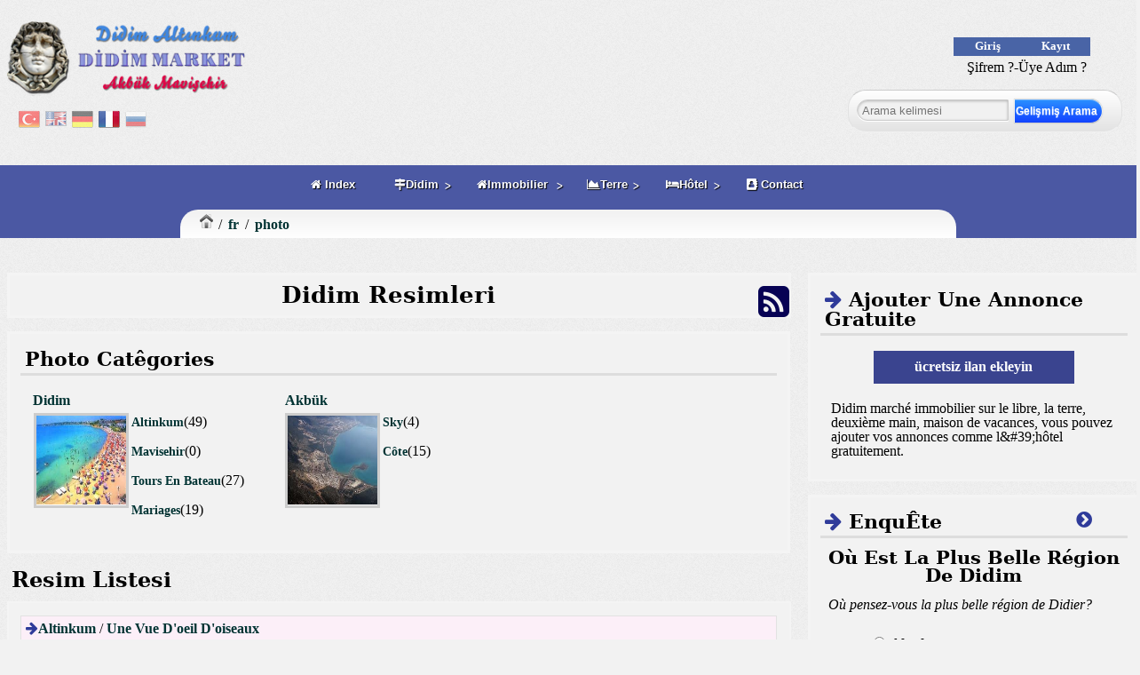

--- FILE ---
content_type: text/html; charset=UTF-8
request_url: https://www.didimmarket.com/fr/photo
body_size: 11314
content:
<!doctype html><html lang="" prefix="og: https://ogp.me/ns#" itemscope="itemscope" itemtype="https://schema.org/WebPage"><head><meta name="generator" content="IMC IYS Versiyon 1.00" /> <meta http-equiv="Content-Type" content="text/html; charset=UTF-8"/> <meta name="viewport" content="width=device-width, initial-scale=1, maximum-scale=1">  <link rel="shortcut icon" href="https://static.didimmarket.com/media/tema/didimmarket/images/favicon.ico"><title>Didim Resimleri | Didim Market</title><meta name="description" content="didim resimleri, altınkum resimleri, akbük resimleri,didim fotoğrafları ile didim hakkındaki daha fazla fotoğraf çekimlerine ulaşmak için sitemizi lütfen zi" /><meta name="keywords" content="didim resimleri, altınkum resimleri, akbük resimleri, didim gökyüzü resimleri, altınkum gökyüzü resimleri, akbük gökyüüz resimleri" /><meta name="revisit-after" content="monthly" /><meta name="robots" content="index, follow" /><script async src="//pagead2.googlesyndication.com/pagead/js/adsbygoogle.js"></script> <script > (adsbygoogle = window.adsbygoogle || []).push({google_ad_client: "ca-pub-1837272363960373",enable_page_level_ads: true });</script><script >(function(i,s,o,g,r,a,m){i["GoogleAnalyticsObject"]=r;i[r]=i[r]||function(){(i[r].q=i[r].q||[]).push(arguments)},i[r].l=1*new Date();a=s.createElement(o),m=s.getElementsByTagName(o)[0];a.async=1;a.src=g;m.parentNode.insertBefore(a,m)})(window,document,"script","https://www.google-analytics.com/analytics.js","ga");ga("create", "UA-19414909-1", "auto");ga("send", "pageview");</script><meta name="alexaVerifyID" content="L4bUPKG1fQJytXOwaSbs40j03PA" ><meta name="google-site-verification" content="6cayQ2XL59GKh6ibznk3fBRipcuoj6Z3GShpi71EMog" ><meta name="msvalidate.01" content="F5D50BD8DB583E2ED6EDAD14858C0585" ><meta name="y_key" content="4b9f81cbfaf51394" ><link rel="alternate" hreflang="tr" href="https://didimmarket.com/tr/resim"><link rel="alternate" hreflang="en" href="https://didimmarket.com/en/photo"><link rel="alternate" hreflang="de" href="https://didimmarket.com/de/foto"><link rel="alternate" hreflang="fr" href="https://didimmarket.com/fr/photo"><link rel="alternate" hreflang="ru" href="https://didimmarket.com/ru/fotografiya"><link rel="stylesheet" href="https://static.didimmarket.com/cache/css/resimindex.css"><link rel="stylesheet" href="https://static.didimmarket.com/cache/css/didimmarket.css"><script src="https://static.didimmarket.com/cache/js/fr-didimmarket.js"></script><script src="https://static.didimmarket.com/media/kutuphane/js/leaflet.js"></script><script src="https://pagead2.googlesyndication.com/pagead/show_ads.js"></script><script src="https://static.didimmarket.com/cache/js/fr-resimindex.js"></script></head><body> <header> <div id="headersol"><div id="logo" class="logo"><a href="https://didimmarket.com/fr" ><img src="https://static.didimmarket.com/cache/img/b07c3ccc861235a8fa1322addac5fff2.png" alt="Didim Market" title="Didim Online Shopping et système d'achat" /></a></div><div id="dil" class="dilblok"> <ul class="sitedili"><li ><a href="/tr/resim"> <img src="https://static.didimmarket.com/media/kutuphane/resim/dil/tr.png" alt="tr/resim" title="tr/resim" /> </a> </li><li ><a href="/en/photo"> <img src="https://static.didimmarket.com/media/kutuphane/resim/dil/en.png" alt="en/photo" title="en/photo" /> </a> </li><li ><a href="/de/foto"> <img src="https://static.didimmarket.com/media/kutuphane/resim/dil/de.png" alt="de/foto" title="de/foto" /> </a> </li><li class="aktif"><a href="/fr/photo"> <img src="https://static.didimmarket.com/media/kutuphane/resim/dil/fr.png" alt="fr/photo" title="fr/photo" /> </a> </li><li ><a href="/ru/fotografiya"> <img src="https://static.didimmarket.com/media/kutuphane/resim/dil/ru.png" alt="ru/fotografiya" title="ru/fotografiya" /> </a> </li></ul> </div></div> <div id="headerorta"> <div class="takipet"><div class="fb-like" data-share="true" data-width="450" data-show-faces="true"> </div></div> </div> <div id="headersag"> <div class="girisalani"><div class="girismodulu"><div class="butonalani"><div class="girisbutonu giris" data-linktoken="NG9LS3lkWFBYU003UWVmdCtZR2hFQmRuc3ZuMkxpUVpyb05ZdUlWeHBrWHlPNU5XZ0dSOUduVXBiWFlic1VXdXZTZ3NOSGV3di8rTWlVNm4zeExpUzJpN283RmVsVUo5N1lUdlB5NTBPWndZUk5OUGpVS2ptT2MzNzMrZ0xUK2Y=">Giriş</div><div class="kayitbutonu kayit" data-linktoken="NG9LS3lkWFBYU003UWVmdCtZR2hFSHVWRFRYUXZHMzZRMzhKM2huZld2bTZTc2d0Q3d1OVVvalVRVkhLOVlxZGJIbzhudkFSclU1ZnJNV0t6MUtOTlcvQXUvQ1d0ZkNkclZxdk02QnhhcHpORzkvRGdLTkVaQUhMUUtpSGEvS2I=">Kayıt</div><div class="temizle"></div><div class="sifretext" data-linktoken="NG9LS3lkWFBYU003UWVmdCtZR2hFQnN2U1QyazZpWDZtbFZtalFTeUl1ZEhoWlA0V3ZWeW1EOU83b1FDM1FwbUpvdEoyc3g5WTB6dzVZTTFYZkRzdVUzZndtRWhjamgxZXczNGRMSFNLMkV0b2kzdWdrQnBuSUNHZEJqbmZ0UHk=">Şifrem ?-Üye Adım ?</div> </div></div></div> <div class="arama"><div id="aramakutusu"><input type="text" name="arama" placeholder="Arama kelimesi" id="aramainput"><a href="/fr/arama" id="aramayabasla">Gelişmiş Arama</a></div><div id="aramasonuclari" ></div></div> </div> </header> <nav> <div id="menu"><div class="minilogo"></div><ul ><li class="index"><a href="/fr/" ><i class="fa fa-home" aria-hidden="true"></i> Index </a></li><li><a href="/fr/#" class="drop" ><i class="fa fa-map-signs" aria-hidden="true"></i>Didim</a><div class="dropdown_4columns"><ul><li class="col_2"><h3><i class="fa fa-clock-o" aria-hidden="true"></i> Local</h3><ul><li class="servicestechniques"><a href="/fr/techniqueservice" ><i class="fa fa-wrench" aria-hidden="true"></i> Services Techniques </a></li><li class="news"><a href="/fr/nouvelles" ><i class="fa fa-newspaper-o" aria-hidden="true"></i> News </a></li><li class="prévisionsmétéorologique"><a href="/fr/meteo" ><i class="fa fa-mixcloud" aria-hidden="true"></i> Prévisions Météorologique </a></li><li class="marina"><a href="/fr/marine" ><i class="fa fa-ship " aria-hidden="true"></i> Marina </a></li><li class="enquêtes"><a href="/fr/enquete" ><i class="fa fa-pie-chart" aria-hidden="true"></i> Enquêtes </a></li><li class="sites"><a href="/fr/complexe" ><i class="fa fa-linode" aria-hidden="true"></i> Sites </a></li></ul></li><li class="col_3"><h3><i class="fa fa-credit-card" aria-hidden="true"></i> Gênêral</h3><ul><li class="question"><a href="/fr/interroger" ><i class="fa fa-graduation-cap" aria-hidden="true"></i> Question </a></li><li class="vidéos"><a href="/fr/devideos" ><i class="fa fa-video-camera" aria-hidden="true"></i> Vidéos </a></li><li class="nouvelles"><a href="/fr/occasion" ><i class="fa fa-shopping-cart" aria-hidden="true"></i> Nouvelles </a></li><li class="produitsopportunité"><a href="/fr/promotionnels" ><i class="fa fa-gift" aria-hidden="true"></i> Produits Opportunité </a></li><li class="photos"><a href="/fr/photo" ><i class="fa fa-camera" aria-hidden="true"></i> Photos </a></li><li class="panorama"><a href="/fr/panoramique" ><i class="fa fa-superpowers" aria-hidden="true"></i> Panorama </a></li></ul></li><li class="col_4"><h3><i class="fa fa-book" aria-hidden="true"></i> Guide</h3><ul><li class="bars"><a href="/fr/barre" ><i class="fa fa-coffee" aria-hidden="true"></i> Bars </a></li><li class="bateaux"><a href="/fr/bateau" ><i class="fa fa-ship" aria-hidden="true"></i> Bateaux </a></li><li class="guide"><a href="/fr/guider" ><i class="fa fa-file" aria-hidden="true"></i> Guide </a></li><li class="région"><a href="/fr/territoire" ><i class="fa fa-globe" aria-hidden="true"></i> Région </a></li><li class="restaurants"><a href="/fr/restaurants" ><i class="fa fa-cutlery" aria-hidden="true"></i> Restaurants </a></li><li class="taxis"><a href="/fr/takis" ><i class="fa fa-car" aria-hidden="true"></i> Taxis </a></li></ul></li><li class="col_1"><h3><i class="fa fa-recycle" aria-hidden="true"></i> Environnementale</h3><ul><li class="aéroports"><a href="/fr/aeroportde" ><i class="fa fa-plane" aria-hidden="true"></i> Aéroports </a></li><li class="villesanciennes"><a href="/fr/villeancienne" ><i class="fa fa-university" aria-hidden="true"></i> Villes Anciennes </a></li><li class="tours"><a href="/fr/tourne" ><i class="fa fa-ravelry" aria-hidden="true"></i> Tours </a></li><li class="musées"><a href="/fr/musee" ><i class="fa fa-tripadvisor" aria-hidden="true"></i> Musées </a></li><li class="plages"><a href="/fr/plage" ><i class="fa fa-bookmark" aria-hidden="true"></i> Plages </a></li></ul></li></ul></div></li><li><a href="/fr/immobiliers" class="drop" ><i class="fa fa-home" aria-hidden="true"></i>Immobilier</a><div class="dropdown_4columns"><ul><li class="col_3"><h3><i class="fa " aria-hidden="true"></i> Installations Touristiques</h3><ul><li class="hôtel"><a href="/fr/immobiliers/installations-touristiques/hotel/" ><i class="fa " aria-hidden="true"></i> Hôtel </a></li><li class="aubergedejeunesse"><a href="/fr/immobiliers/installations-touristiques/pension/" ><i class="fa " aria-hidden="true"></i> Auberge De Jeunesse </a></li><li class="timeshare"><a href="/fr/immobiliers/installations-touristiques/maison-vacances/" ><i class="fa " aria-hidden="true"></i> Timeshare </a></li><li class="tatilkoyu"><a href="/fr/immobiliers/installations-touristiques/village-vacances" ><i class="fa " aria-hidden="true"></i> Tatil Köyü </a></li></ul></li><li class="col_4"><h3><i class="fa " aria-hidden="true"></i> Projets</h3><ul><li class="projetsimmobiliers"><a href="/fr/projetimmobilier" ><i class="fa " aria-hidden="true"></i> Projets Immobiliers </a></li></ul></li><li class="col_1"><h3><i class="fa " aria-hidden="true"></i> Logement</h3><ul><li class="appartement"><a href="/fr/immobiliers/logement/appartement/" ><i class="fa " aria-hidden="true"></i> Appartement </a></li><li class="maisondefamille"><a href="/fr/immobiliers/logement/maison/" ><i class="fa " aria-hidden="true"></i> Maison De Famille </a></li><li class="duplex"><a href="/fr/immobiliers/logement/dublex/" ><i class="fa " aria-hidden="true"></i> Duplex </a></li><li class="villa"><a href="/fr/immobiliers/logement/villa/" ><i class="fa " aria-hidden="true"></i> Villa </a></li></ul></li><li class="col_2"><h3><i class="fa " aria-hidden="true"></i> D&#39;affaires</h3><ul><li class="magasiner"><a href="/fr/immobiliers/lieu-de-travail/shop/" ><i class="fa " aria-hidden="true"></i> Magasiner </a></li><li class="abureau"><a href="/fr/immobiliers/lieu-de-travail/office/" ><i class="fa " aria-hidden="true"></i> A Bureau </a></li><li class="restaurant"><a href="/fr/immobiliers/lieu-de-travail/restaurant/" ><i class="fa " aria-hidden="true"></i> Restaurant </a></li><li class="cafeabar"><a href="/fr/immobiliers/lieu-de-travail/cafe-bar/" ><i class="fa " aria-hidden="true"></i> Cafe A Bar </a></li></ul></li></ul></div></li><li><a href="/fr/parcelle" class="drop" ><i class="fa fa-area-chart" aria-hidden="true"></i>Terre</a><div class="dropdown_1columns"><ul><li class="col_0"><h3><i class="fa " aria-hidden="true"></i> Didim Terre</h3><ul><li class="champ"><a href="/fr/parcelle/domaine/" ><i class="fa " aria-hidden="true"></i> Champ </a></li><li class="constructionrésidenti"><a href="/fr/parcelle/hausing/" ><i class="fa " aria-hidden="true"></i> Construction Résidenti </a></li><li class="aveclaconstructiondut"><a href="/fr/parcelle/tourisme/" ><i class="fa " aria-hidden="true"></i> Avec La Construction Du T </a></li></ul></li></ul></div></li><li><a href="/fr/hotel" class="drop" ><i class="fa fa-bed" aria-hidden="true"></i>Hôtel</a><div class="dropdown_1columns"><ul><li class="col_1"><h3><i class="fa fa-stack-overflow" aria-hidden="true"></i> Didim Hotels</h3><ul><li class="pension"><a href="/fr/hotel/conseil/" ><i class="fa fa-star-half" aria-hidden="true"></i> Pension </a></li><li class="4étoiles"><a href="/fr/hotel/4-star/" ><i class="fa " aria-hidden="true"></i> 4 Étoiles </a></li><li class="2étoiles"><a href="/fr/hotel/2-star/" ><i class="fa fa-star" aria-hidden="true"></i> 2 Étoiles </a></li><li class="aparthôtel"><a href="/fr/hotel/apart-hotel/" ><i class="fa fa-star-o" aria-hidden="true"></i> Apart Hôtel </a></li><li class="5star"><a href="/fr/hotel/5-star/" ><i class="fa " aria-hidden="true"></i> 5 Star </a></li><li class="boutiquehôtel"><a href="/fr/hotel/hotel-de-boutique/" ><i class="fa fa-star-half-empty" aria-hidden="true"></i> Boutique Hôtel </a></li><li class="3étoiles"><a href="/fr/hotel/3-star/" ><i class="fa fa-star" aria-hidden="true"></i> 3 Étoiles </a></li><li class="holidayresorts"><a href="/fr/hotel/village-de-vacances/" ><i class="fa fa-flag" aria-hidden="true"></i> Holiday Resorts </a></li></ul></li></ul></div></li><li class="contact"><a href="/fr/contacter" ><i class="fa fa-address-book" aria-hidden="true"></i> Contact </a></li></ul ></div> <div id="breadcrumb"><ol class="paginasyon" itemscope itemtype="https://schema.org/BreadcrumbList"><li class="paginasyonanasayfa" itemprop="itemListElement" itemscope itemtype="https://schema.org/ListItem"><a href="https://www.didimmarket.com" itemscope itemtype="https://schema.org/Thing" itemprop="item"><span></span></a> <meta itemprop="position" content="1" /></li><li class="paginasyon-breadcrumb" itemprop="itemListElement" itemscope itemtype="https://schema.org/ListItem"> <a itemscope itemtype="https://schema.org/Thing" itemprop="item" href="https://www.didimmarket.com/fr"><span>fr</span></a><meta itemprop="position" content="1" /></li><li class="paginasyon-breadcrumb" itemprop="itemListElement" itemscope itemtype="https://schema.org/ListItem"> <a itemscope itemtype="https://schema.org/Thing" itemprop="item" href="https://www.didimmarket.com/fr/photo"><span>photo</span></a><meta itemprop="position" content="2" /></li></ol></div> </nav> <div id="ortasol"> <section class="icerik"><h1 >Didim Resimleri<span class="rssbuton"><a href="/fr/photo/rss" target="_blank"><i class="fa fa-rss-square" title="resim rss feed"></i></a></span></h1><div id="resimlistekategorisi" class="blok kolon1"><h3 class="resimlistekategorisiblokbaslik">Photo Catêgories</h3><div class="blokalani"><ul class="kategorilistesi"><li><div class="kategoribaslik"><a href="/fr/photo/didim" >Didim</a></div><div class="kategoriresim"><a href="/fr/photo/didim" ><span class="resimmaske"></span><img class="kategoriresmi" src="https://static.didimmarket.com/media/bilesen/resim/kategori/51a888f87eb6b.jpg"	alt="Didim" /></a></div><ul class="kategorilistesi"><li ><div class="kategoribaslik"><a href="/fr/photo/didim/altinkum" title="Altinkum" rel="bookmark">Altinkum</a>(49)</div><div class="kategoriresim"><a href="/fr/photo/didim/altinkum" title="Altinkum" rel="bookmark"><span class="resimmaske"></span><img class="kategoriresmi" src="https://static.didimmarket.com/media/bilesen/resim/kategori/5195320396cd8.jpg"	alt="Altinkum" /></a></div></li><li ><div class="kategoribaslik"><a href="/fr/photo/didim/mavisehir" title="Mavisehir" rel="bookmark">Mavisehir</a>(0)</div><div class="kategoriresim"><a href="/fr/photo/didim/mavisehir" title="Mavisehir" rel="bookmark"><span class="resimmaske"></span><img class="kategoriresmi" src="https://static.didimmarket.com/media/bilesen/resim/kategori/51953357b9aa7.jpg"	alt="Mavisehir" /></a></div></li><li ><div class="kategoribaslik"><a href="/fr/photo/didim/tours-en-bateau" title="Tours En Bateau" rel="bookmark">Tours En Bateau</a>(27)</div><div class="kategoriresim"><a href="/fr/photo/didim/tours-en-bateau" title="Tours En Bateau" rel="bookmark"><span class="resimmaske"></span><img class="kategoriresmi" src="https://static.didimmarket.com/media/bilesen/resim/kategori/5197c49b57eb6.jpg"	alt="Tours En Bateau" /></a></div></li><li ><div class="kategoribaslik"><a href="/fr/photo/didim/mariages" title="Mariages" rel="bookmark">Mariages</a>(19)</div><div class="kategoriresim"><a href="/fr/photo/didim/mariages" title="Mariages" rel="bookmark"><span class="resimmaske"></span><img class="kategoriresmi" src="https://static.didimmarket.com/media/bilesen/resim/kategori/5197c51860648.jpg"	alt="Mariages" /></a></div></li></ul ></li><li><div class="kategoribaslik"><a href="/fr/photo/akbuk" >Akbük</a></div><div class="kategoriresim"><a href="/fr/photo/akbuk" ><span class="resimmaske"></span><img class="kategoriresmi" src="https://static.didimmarket.com/media/bilesen/resim/kategori/51989d6c750e4.jpg"	alt="Akbük" /></a></div><ul class="kategorilistesi"><li ><div class="kategoribaslik"><a href="/fr/photo/akbuk/sky" title="Sky" rel="bookmark">Sky</a>(4)</div><div class="kategoriresim"><a href="/fr/photo/akbuk/sky" title="Sky" rel="bookmark"><span class="resimmaske"></span><img class="kategoriresmi" src="https://static.didimmarket.com/media/bilesen/resim/kategori/5198a22fb2d1a.jpg"	alt="Sky" /></a></div></li><li ><div class="kategoribaslik"><a href="/fr/photo/akbuk/cote" title="Côte" rel="bookmark">Côte</a>(15)</div><div class="kategoriresim"><a href="/fr/photo/akbuk/cote" title="Côte" rel="bookmark"><span class="resimmaske"></span><img class="kategoriresmi" src="https://static.didimmarket.com/media/bilesen/resim/kategori/51b35c2cbe0b7.jpg"	alt="Côte" /></a></div></li></ul ></li></ul><div class="temizle"></div></div></div><h2 class="listebaslik">Resim Listesi</h2><div class="listesiralama"><ul id="liste" class="liste1" ><li> <div class="blokalani"><div class="albumbaslik"><i class="fa fa-arrow-right"></i><span class="albumkategorisi"><a href="/fr/photo/didim/altinkum">Altinkum</a></span> / <span class="albumismi"><a href="/fr/photo/didim/altinkum/birds-eye-view" title="/fr/photo/didim/altinkum/birds-eye-view" rel="bookmark">Une Vue D&#39;oeil D&#39;oiseaux</a></span></div> <div class="albumlistesi"> <div class="albumresim"><a href="/fr/photo/didim/altinkum/birds-eye-view" title="/fr/photo/didim/altinkum/birds-eye-view" rel="bookmark"><span class="resimmaske"></span><img src="https://static.didimmarket.com/media/bilesen/resim/album/519625acc9e14.jpg" alt="Une Vue D&#39;oeil D&#39;oiseaux" width="200" height="160"/></a></div></div><div class="albumresimleri"><div class="kcalbumresim"><a href="/fr/photo/didim/altinkum/birds-eye-view/altinkum-didim-beach-gen.html" title="altinkum-didim-beach-gen" rel="bookmark"><span class="resimmaske"></span><img class="lazy" src="https://static.didimmarket.com/media/kutuphane/resim/blank.png" data-src="https://static.didimmarket.com/media/bilesen/resim/ilan/1/th_51b361148475d.jpg" alt="Altinkum Didim Beach Gen" width="70" height="60"/></a></div><div class="kcalbumresim"><a href="/fr/photo/didim/altinkum/birds-eye-view/didim-beach-excursions-en-bateau.html" title="didim-beach-excursions-en-bateau" rel="bookmark"><span class="resimmaske"></span><img class="lazy" src="https://static.didimmarket.com/media/kutuphane/resim/blank.png" data-src="https://static.didimmarket.com/media/bilesen/resim/ilan/1/th_51b36121c206b.jpg" alt="Didim Beach Excursions En Bateau" width="70" height="60"/></a></div><div class="kcalbumresim"><a href="/fr/photo/didim/altinkum/birds-eye-view/villa-sur-la-plage-dans-les-tec.html" title="villa-sur-la-plage-dans-les-tec" rel="bookmark"><span class="resimmaske"></span><img class="lazy" src="https://static.didimmarket.com/media/kutuphane/resim/blank.png" data-src="https://static.didimmarket.com/media/bilesen/resim/ilan/1/th_51b36121ea61d.jpg" alt="Villa Sur La Plage Dans Les Tec" width="70" height="60"/></a></div><div class="kcalbumresim"><a href="/fr/photo/didim/altinkum/birds-eye-view/sultan-bateau-bodrum-didim.html" title="sultan-bateau-bodrum-didim" rel="bookmark"><span class="resimmaske"></span><img class="lazy" src="https://static.didimmarket.com/media/kutuphane/resim/blank.png" data-src="https://static.didimmarket.com/media/bilesen/resim/ilan/1/th_51b3612218cac.jpg" alt="Sultan Bateau, Bodrum, Didim" width="70" height="60"/></a></div><div class="kcalbumresim"><a href="/fr/photo/didim/altinkum/birds-eye-view/didim-des-excursions-en-bateau-et-ma.html" title="didim-des-excursions-en-bateau-et-ma" rel="bookmark"><span class="resimmaske"></span><img class="lazy" src="https://static.didimmarket.com/media/kutuphane/resim/blank.png" data-src="https://static.didimmarket.com/media/bilesen/resim/ilan/1/th_51b3612249400.jpg" alt="Didim Des Excursions En Bateau Et Ma" width="70" height="60"/></a></div><div class="kcalbumresim"><a href="/fr/photo/didim/altinkum/birds-eye-view/des-images-a-partir-de-la-plage-d-altinkum.html" title="des-images-a-partir-de-la-plage-d-altinkum" rel="bookmark"><span class="resimmaske"></span><img class="lazy" src="https://static.didimmarket.com/media/kutuphane/resim/blank.png" data-src="https://static.didimmarket.com/media/bilesen/resim/ilan/1/th_51b361227ef5d.jpg" alt="Des Images À Partir De La Plage D&#39;altinkum" width="70" height="60"/></a></div></div><div class="temizle"></div></div></li><li> <div class="blokalani"><div class="albumbaslik"><i class="fa fa-arrow-right"></i><span class="albumkategorisi"><a href="/fr/photo/didim/altinkum">Altinkum</a></span> / <span class="albumismi"><a href="/fr/photo/didim/altinkum/vie-nocturne" title="/fr/photo/didim/altinkum/vie-nocturne" rel="bookmark">Vie Nocturne</a></span></div> <div class="albumlistesi"> <div class="albumresim"><a href="/fr/photo/didim/altinkum/vie-nocturne" title="/fr/photo/didim/altinkum/vie-nocturne" rel="bookmark"><span class="resimmaske"></span><img src="https://static.didimmarket.com/media/bilesen/resim/album/519788b9007b9.jpg" alt="Vie Nocturne" width="200" height="160"/></a></div></div><div class="albumresimleri"><div class="kcalbumresim"><a href="/fr/photo/didim/altinkum/vie-nocturne/altinkum-promenade-sur-la-plage.html" title="altinkum-promenade-sur-la-plage" rel="bookmark"><span class="resimmaske"></span><img class="lazy" src="https://static.didimmarket.com/media/kutuphane/resim/blank.png" data-src="https://static.didimmarket.com/media/bilesen/resim/ilan/2/th_531462dc8fa5a.jpg" alt="Altinkum Promenade Sur La Plage" width="70" height="60"/></a></div><div class="kcalbumresim"><a href="/fr/photo/didim/altinkum/vie-nocturne/marcher-sur-la-plage-d-altinkum.html" title="marcher-sur-la-plage-d-altinkum" rel="bookmark"><span class="resimmaske"></span><img class="lazy" src="https://static.didimmarket.com/media/kutuphane/resim/blank.png" data-src="https://static.didimmarket.com/media/bilesen/resim/ilan/2/th_531462dce9c53.jpg" alt="Marcher Sur La Plage D&#39;altinkum" width="70" height="60"/></a></div><div class="kcalbumresim"><a href="/fr/photo/didim/altinkum/vie-nocturne/une-promenade-de-nuit-sur-la-plage-d-altinkum.html" title="une-promenade-de-nuit-sur-la-plage-d-altinkum" rel="bookmark"><span class="resimmaske"></span><img class="lazy" src="https://static.didimmarket.com/media/kutuphane/resim/blank.png" data-src="https://static.didimmarket.com/media/bilesen/resim/ilan/2/th_531462dd5b079.jpg" alt="Une Promenade De Nuit Sur La Plage D&#39;altinkum" width="70" height="60"/></a></div><div class="kcalbumresim"><a href="/fr/photo/didim/altinkum/vie-nocturne/altinkum-yali-rue-vue-de-nuit.html" title="altinkum-yali-rue-vue-de-nuit" rel="bookmark"><span class="resimmaske"></span><img class="lazy" src="https://static.didimmarket.com/media/kutuphane/resim/blank.png" data-src="https://static.didimmarket.com/media/bilesen/resim/ilan/2/th_531462ddb4e55.jpg" alt="Altinkum Yali Rue, Vue De Nuit" width="70" height="60"/></a></div><div class="kcalbumresim"><a href="/fr/photo/didim/altinkum/vie-nocturne/vue-sur-la-plage-villa-de-2013.html" title="vue-sur-la-plage-villa-de-2013" rel="bookmark"><span class="resimmaske"></span><img class="lazy" src="https://static.didimmarket.com/media/kutuphane/resim/blank.png" data-src="https://static.didimmarket.com/media/bilesen/resim/ilan/2/th_531462de281e6.jpg" alt="Vue Sur La Plage Villa De 2013." width="70" height="60"/></a></div></div><div class="temizle"></div></div></li><li> <div class="blokalani"><div class="albumbaslik"><i class="fa fa-arrow-right"></i><span class="albumkategorisi"><a href="/fr/photo/didim/tours-en-bateau">Tours En Bateau</a></span> / <span class="albumismi"><a href="/fr/photo/didim/tours-en-bateau/2012-tours-en-bateau" title="/fr/photo/didim/tours-en-bateau/2012-tours-en-bateau" rel="bookmark">2012 Des Excursions En Bateau</a></span></div> <div class="albumlistesi"> <div class="albumresim"><a href="/fr/photo/didim/tours-en-bateau/2012-tours-en-bateau" title="/fr/photo/didim/tours-en-bateau/2012-tours-en-bateau" rel="bookmark"><span class="resimmaske"></span><img src="https://static.didimmarket.com/media/bilesen/resim/album/5197c582dd98b.jpg" alt="2012 Des Excursions En Bateau" width="200" height="160"/></a></div></div><div class="albumresimleri"><div class="kcalbumresim"><a href="/fr/photo/didim/tours-en-bateau/2012-tours-en-bateau/des-excursions-en-bateau-a-partir-de-didim.html" title="des-excursions-en-bateau-a-partir-de-didim" rel="bookmark"><span class="resimmaske"></span><img class="lazy" src="https://static.didimmarket.com/media/kutuphane/resim/blank.png" data-src="https://static.didimmarket.com/media/bilesen/resim/ilan/3/th_5197c5c00ce3d.jpg" alt="Des Excursions En Bateau À Partir De Didim" width="70" height="60"/></a></div><div class="kcalbumresim"><a href="/fr/photo/didim/tours-en-bateau/2012-tours-en-bateau/didim-des-excursions-en-bateau-depart.html" title="didim-des-excursions-en-bateau-depart" rel="bookmark"><span class="resimmaske"></span><img class="lazy" src="https://static.didimmarket.com/media/kutuphane/resim/blank.png" data-src="https://static.didimmarket.com/media/bilesen/resim/ilan/3/th_5197c5be3fa70.jpg" alt="Didim Des Excursions En Bateau Départ" width="70" height="60"/></a></div><div class="kcalbumresim"><a href="/fr/photo/didim/tours-en-bateau/2012-tours-en-bateau/le-tour-en-bateau-de-mon-bateau.html" title="le-tour-en-bateau-de-mon-bateau" rel="bookmark"><span class="resimmaske"></span><img class="lazy" src="https://static.didimmarket.com/media/kutuphane/resim/blank.png" data-src="https://static.didimmarket.com/media/bilesen/resim/ilan/3/th_5197c5be9d19d.jpg" alt="Le Tour En Bateau De Mon Bateau" width="70" height="60"/></a></div><div class="kcalbumresim"><a href="/fr/photo/didim/tours-en-bateau/2012-tours-en-bateau/moment-de-plaisir-dans-le-bateau.html" title="moment-de-plaisir-dans-le-bateau" rel="bookmark"><span class="resimmaske"></span><img class="lazy" src="https://static.didimmarket.com/media/kutuphane/resim/blank.png" data-src="https://static.didimmarket.com/media/bilesen/resim/ilan/3/th_5197c5bd6344c.jpg" alt="Moment De Plaisir Dans Le Bateau" width="70" height="60"/></a></div><div class="kcalbumresim"><a href="/fr/photo/didim/tours-en-bateau/2012-tours-en-bateau/nigels-excursion-en-bateau.html" title="nigels-excursion-en-bateau" rel="bookmark"><span class="resimmaske"></span><img class="lazy" src="https://static.didimmarket.com/media/kutuphane/resim/blank.png" data-src="https://static.didimmarket.com/media/bilesen/resim/ilan/3/th_5197c5c0664ba.jpg" alt="Nigels Excursion En Bateau" width="70" height="60"/></a></div><div class="kcalbumresim"><a href="/fr/photo/didim/tours-en-bateau/2012-tours-en-bateau/avec-myboat-bateau-t-quotidien.html" title="avec-myboat-bateau-t-quotidien" rel="bookmark"><span class="resimmaske"></span><img class="lazy" src="https://static.didimmarket.com/media/kutuphane/resim/blank.png" data-src="https://static.didimmarket.com/media/bilesen/resim/ilan/3/th_5197c5c0b9513.jpg" alt="Avec Myboat Bateau T Quotidien" width="70" height="60"/></a></div><div class="kcalbumresim"><a href="/fr/photo/didim/tours-en-bateau/2012-tours-en-bateau/recevoir-des-invites-sur-le-bateau.html" title="recevoir-des-invites-sur-le-bateau" rel="bookmark"><span class="resimmaske"></span><img class="lazy" src="https://static.didimmarket.com/media/kutuphane/resim/blank.png" data-src="https://static.didimmarket.com/media/bilesen/resim/ilan/3/th_5197c5bdc2c7b.jpg" alt="Recevoir Des Invités Sur Le Bateau" width="70" height="60"/></a></div><div class="kcalbumresim"><a href="/fr/photo/didim/tours-en-bateau/2012-tours-en-bateau/des-spectacles-de-danse-sur-le-bateau.html" title="des-spectacles-de-danse-sur-le-bateau" rel="bookmark"><span class="resimmaske"></span><img class="lazy" src="https://static.didimmarket.com/media/kutuphane/resim/blank.png" data-src="https://static.didimmarket.com/media/bilesen/resim/ilan/3/th_5197c5bef0c2d.jpg" alt="Des Spectacles De Danse Sur Le Bateau" width="70" height="60"/></a></div><div class="kcalbumresim"><a href="/fr/photo/didim/tours-en-bateau/2012-tours-en-bateau/des-excursions-en-bateau-altinkum-didim.html" title="des-excursions-en-bateau-altinkum-didim" rel="bookmark"><span class="resimmaske"></span><img class="lazy" src="https://static.didimmarket.com/media/kutuphane/resim/blank.png" data-src="https://static.didimmarket.com/media/bilesen/resim/ilan/3/th_5197c5bf540b7.jpg" alt="Des Excursions En Bateau Altinkum Didim" width="70" height="60"/></a></div><div class="kcalbumresim"><a href="/fr/photo/didim/tours-en-bateau/2012-tours-en-bateau/video-de-visites-guidees.html" title="video-de-visites-guidees" rel="bookmark"><span class="resimmaske"></span><img class="lazy" src="https://static.didimmarket.com/media/kutuphane/resim/blank.png" data-src="https://static.didimmarket.com/media/bilesen/resim/ilan/3/th_5197c5bfac88b.jpg" alt="Vidéo De Visites Guidées" width="70" height="60"/></a></div><div class="kcalbumresim"><a href="/fr/photo/didim/tours-en-bateau/2012-tours-en-bateau/le-voyage-en-bateau-a-partir-de-la-danseuse-du-ven.html" title="le-voyage-en-bateau-a-partir-de-la-danseuse-du-ven" rel="bookmark"><span class="resimmaske"></span><img class="lazy" src="https://static.didimmarket.com/media/kutuphane/resim/blank.png" data-src="https://static.didimmarket.com/media/bilesen/resim/ilan/3/th_5197c5c11792c.jpg" alt="Le Voyage En Bateau À Partir De La Danseuse Du Ven" width="70" height="60"/></a></div><div class="kcalbumresim"><a href="/fr/photo/didim/tours-en-bateau/2012-tours-en-bateau/des-excursions-en-bateau-didim-d-entree.html" title="des-excursions-en-bateau-didim-d-entree" rel="bookmark"><span class="resimmaske"></span><img class="lazy" src="https://static.didimmarket.com/media/kutuphane/resim/blank.png" data-src="https://static.didimmarket.com/media/bilesen/resim/ilan/3/th_51a903948e8c8.jpg" alt="Des Excursions En Bateau Didim D&#39;entrée" width="70" height="60"/></a></div><div class="kcalbumresim"><a href="/fr/photo/didim/tours-en-bateau/2012-tours-en-bateau/didim-quotidien-des-excursions-en-bateau.html" title="didim-quotidien-des-excursions-en-bateau" rel="bookmark"><span class="resimmaske"></span><img class="lazy" src="https://static.didimmarket.com/media/kutuphane/resim/blank.png" data-src="https://static.didimmarket.com/media/bilesen/resim/ilan/3/th_51a903926ed64.jpg" alt="Didim, Quotidien Des Excursions En Bateau" width="70" height="60"/></a></div><div class="kcalbumresim"><a href="/fr/photo/didim/tours-en-bateau/2012-tours-en-bateau/l-image-de-l-excursion-en-bateau.html" title="l-image-de-l-excursion-en-bateau" rel="bookmark"><span class="resimmaske"></span><img class="lazy" src="https://static.didimmarket.com/media/kutuphane/resim/blank.png" data-src="https://static.didimmarket.com/media/bilesen/resim/ilan/3/th_51a903910587c.jpg" alt="L&#39;image De L&#39;excursion En Bateau" width="70" height="60"/></a></div></div><div class="temizle"></div></div></li><li> <div class="blokalani"><div class="albumbaslik"><i class="fa fa-arrow-right"></i><span class="albumkategorisi"><a href="/fr/photo/didim/altinkum">Altinkum</a></span> / <span class="albumismi"><a href="/fr/photo/didim/altinkum/peche" title="/fr/photo/didim/altinkum/peche" rel="bookmark">Amateur De Pêche</a></span></div> <div class="albumlistesi"> <div class="albumresim"><a href="/fr/photo/didim/altinkum/peche" title="/fr/photo/didim/altinkum/peche" rel="bookmark"><span class="resimmaske"></span><img src="https://static.didimmarket.com/media/bilesen/resim/album/51a8808f74249.jpg" alt="Amateur De Pêche" width="200" height="160"/></a></div></div><div class="albumresimleri"><div class="kcalbumresim"><a href="/fr/photo/didim/altinkum/peche/nos-corail-proie-lite.html" title="nos-corail-proie-lite" rel="bookmark"><span class="resimmaske"></span><img class="lazy" src="https://static.didimmarket.com/media/kutuphane/resim/blank.png" data-src="https://static.didimmarket.com/media/bilesen/resim/ilan/4/th_51a890b4a8035.jpg" alt="Nos Corail Proie Lite" width="70" height="60"/></a></div><div class="kcalbumresim"><a href="/fr/photo/didim/altinkum/peche/corail-images-de-la-chasse.html" title="corail-images-de-la-chasse" rel="bookmark"><span class="resimmaske"></span><img class="lazy" src="https://static.didimmarket.com/media/kutuphane/resim/blank.png" data-src="https://static.didimmarket.com/media/bilesen/resim/ilan/4/th_51a891176eb3b.jpg" alt="Corail Images De La Chasse" width="70" height="60"/></a></div><div class="kcalbumresim"><a href="/fr/photo/didim/altinkum/peche/les-coraux-de-l-antenne.html" title="les-coraux-de-l-antenne" rel="bookmark"><span class="resimmaske"></span><img class="lazy" src="https://static.didimmarket.com/media/kutuphane/resim/blank.png" data-src="https://static.didimmarket.com/media/bilesen/resim/ilan/4/th_51a89117cf204.jpg" alt="Les Coraux De L&#39;antenne" width="70" height="60"/></a></div><div class="kcalbumresim"><a href="/fr/photo/didim/altinkum/peche/l-arroseur-corail-manger.html" title="l-arroseur-corail-manger" rel="bookmark"><span class="resimmaske"></span><img class="lazy" src="https://static.didimmarket.com/media/kutuphane/resim/blank.png" data-src="https://static.didimmarket.com/media/bilesen/resim/ilan/4/th_51a89118330ae.jpg" alt="L&#39;arroseur Corail-manger" width="70" height="60"/></a></div><div class="kcalbumresim"><a href="/fr/photo/didim/altinkum/peche/lite-corail-affiche.html" title="lite-corail-affiche" rel="bookmark"><span class="resimmaske"></span><img class="lazy" src="https://static.didimmarket.com/media/kutuphane/resim/blank.png" data-src="https://static.didimmarket.com/media/bilesen/resim/ilan/4/th_51a891188c36a.jpg" alt="Lite Corail Affiche" width="70" height="60"/></a></div><div class="kcalbumresim"><a href="/fr/photo/didim/altinkum/peche/capture-lite-corail.html" title="capture-lite-corail" rel="bookmark"><span class="resimmaske"></span><img class="lazy" src="https://static.didimmarket.com/media/kutuphane/resim/blank.png" data-src="https://static.didimmarket.com/media/bilesen/resim/ilan/4/th_51a90143d3d28.jpg" alt="Capture Lite Corail" width="70" height="60"/></a></div><div class="kcalbumresim"><a href="/fr/photo/didim/altinkum/peche/un-superbe-coucher-de-soleil.html" title="un-superbe-coucher-de-soleil" rel="bookmark"><span class="resimmaske"></span><img class="lazy" src="https://static.didimmarket.com/media/kutuphane/resim/blank.png" data-src="https://static.didimmarket.com/media/bilesen/resim/ilan/4/th_51a901428d0c9.jpg" alt="Un Superbe Coucher De Soleil" width="70" height="60"/></a></div><div class="kcalbumresim"><a href="/fr/photo/didim/altinkum/peche/marwan-antenne-aller-a-la-chasse.html" title="marwan-antenne-aller-a-la-chasse" rel="bookmark"><span class="resimmaske"></span><img class="lazy" src="https://static.didimmarket.com/media/kutuphane/resim/blank.png" data-src="https://static.didimmarket.com/media/bilesen/resim/ilan/4/th_51a9014316a90.jpg" alt="Marwan Antenne Aller À La Chasse" width="70" height="60"/></a></div><div class="kcalbumresim"><a href="/fr/photo/didim/altinkum/peche/coraux-vivants.html" title="coraux-vivants" rel="bookmark"><span class="resimmaske"></span><img class="lazy" src="https://static.didimmarket.com/media/kutuphane/resim/blank.png" data-src="https://static.didimmarket.com/media/bilesen/resim/ilan/4/th_51a901437c671.jpg" alt="Coraux Vivants" width="70" height="60"/></a></div><div class="kcalbumresim"><a href="/fr/photo/didim/altinkum/peche/siege-de-peche.html" title="siege-de-peche" rel="bookmark"><span class="resimmaske"></span><img class="lazy" src="https://static.didimmarket.com/media/kutuphane/resim/blank.png" data-src="https://static.didimmarket.com/media/bilesen/resim/ilan/4/th_51a9014432c7e.jpg" alt="Siège De Pêche" width="70" height="60"/></a></div><div class="kcalbumresim"><a href="/fr/photo/didim/altinkum/peche/les-coraux-garde.html" title="les-coraux-garde" rel="bookmark"><span class="resimmaske"></span><img class="lazy" src="https://static.didimmarket.com/media/kutuphane/resim/blank.png" data-src="https://static.didimmarket.com/media/bilesen/resim/ilan/4/th_51a90b0be8bde.jpg" alt="Les Coraux Gardé" width="70" height="60"/></a></div><div class="kcalbumresim"><a href="/fr/photo/didim/altinkum/peche/les-preparatifs-pour-les-poissons.html" title="les-preparatifs-pour-les-poissons" rel="bookmark"><span class="resimmaske"></span><img class="lazy" src="https://static.didimmarket.com/media/kutuphane/resim/blank.png" data-src="https://static.didimmarket.com/media/bilesen/resim/ilan/4/th_51a90b100f077.jpg" alt="Les Préparatifs Pour Les Poissons" width="70" height="60"/></a></div></div><div class="temizle"></div></div></li><li> <div class="blokalani"><div class="albumbaslik"><i class="fa fa-arrow-right"></i><span class="albumkategorisi"><a href="/fr/photo/didim/altinkum">Altinkum</a></span> / <span class="albumismi"><a href="/fr/photo/didim/altinkum/sea" title="/fr/photo/didim/altinkum/sea" rel="bookmark">De La Mer</a></span></div> <div class="albumlistesi"> <div class="albumresim"><a href="/fr/photo/didim/altinkum/sea" title="/fr/photo/didim/altinkum/sea" rel="bookmark"><span class="resimmaske"></span><img src="https://static.didimmarket.com/media/bilesen/resim/album/51a9087922785.jpg" alt="De La Mer" width="200" height="160"/></a></div></div><div class="albumresimleri"><div class="kcalbumresim"><a href="/fr/photo/didim/altinkum/sea/de-la-mer-villa-2.html" title="de-la-mer-villa-2" rel="bookmark"><span class="resimmaske"></span><img class="lazy" src="https://static.didimmarket.com/media/kutuphane/resim/blank.png" data-src="https://static.didimmarket.com/media/bilesen/resim/ilan/5/th_51a908ef13704.jpg" alt="De La Mer Villa 2" width="70" height="60"/></a></div><div class="kcalbumresim"><a href="/fr/photo/didim/altinkum/sea/villa-mer-1.html" title="villa-mer-1" rel="bookmark"><span class="resimmaske"></span><img class="lazy" src="https://static.didimmarket.com/media/kutuphane/resim/blank.png" data-src="https://static.didimmarket.com/media/bilesen/resim/ilan/5/th_51a908eeabdb3.jpg" alt="Villa Mer 1" width="70" height="60"/></a></div><div class="kcalbumresim"><a href="/fr/photo/didim/altinkum/sea/4-villa-de-la-mer.html" title="4-villa-de-la-mer" rel="bookmark"><span class="resimmaske"></span><img class="lazy" src="https://static.didimmarket.com/media/kutuphane/resim/blank.png" data-src="https://static.didimmarket.com/media/bilesen/resim/ilan/5/th_51a908ef6b7a4.jpg" alt="4 Villa De La Mer" width="70" height="60"/></a></div><div class="kcalbumresim"><a href="/fr/photo/didim/altinkum/sea/3-villa-de-la-mer.html" title="3-villa-de-la-mer" rel="bookmark"><span class="resimmaske"></span><img class="lazy" src="https://static.didimmarket.com/media/kutuphane/resim/blank.png" data-src="https://static.didimmarket.com/media/bilesen/resim/ilan/5/th_51a908efbfa71.jpg" alt="3 Villa De La Mer" width="70" height="60"/></a></div><div class="kcalbumresim"><a href="/fr/photo/didim/altinkum/sea/6-villa-de-la-mer.html" title="6-villa-de-la-mer" rel="bookmark"><span class="resimmaske"></span><img class="lazy" src="https://static.didimmarket.com/media/kutuphane/resim/blank.png" data-src="https://static.didimmarket.com/media/bilesen/resim/ilan/5/th_51a908f01ef37.jpg" alt="6 Villa De La Mer" width="70" height="60"/></a></div><div class="kcalbumresim"><a href="/fr/photo/didim/altinkum/sea/5-villa-de-la-mer.html" title="5-villa-de-la-mer" rel="bookmark"><span class="resimmaske"></span><img class="lazy" src="https://static.didimmarket.com/media/kutuphane/resim/blank.png" data-src="https://static.didimmarket.com/media/bilesen/resim/ilan/5/th_51a908f076056.jpg" alt="5 Villa De La Mer" width="70" height="60"/></a></div><div class="kcalbumresim"><a href="/fr/photo/didim/altinkum/sea/8-villa-de-la-mer.html" title="8-villa-de-la-mer" rel="bookmark"><span class="resimmaske"></span><img class="lazy" src="https://static.didimmarket.com/media/kutuphane/resim/blank.png" data-src="https://static.didimmarket.com/media/bilesen/resim/ilan/5/th_51a908f0c7ee8.jpg" alt="8 Villa De La Mer" width="70" height="60"/></a></div><div class="kcalbumresim"><a href="/fr/photo/didim/altinkum/sea/7-villa-de-la-mer.html" title="7-villa-de-la-mer" rel="bookmark"><span class="resimmaske"></span><img class="lazy" src="https://static.didimmarket.com/media/kutuphane/resim/blank.png" data-src="https://static.didimmarket.com/media/bilesen/resim/ilan/5/th_51a908f12a418.jpg" alt="7 Villa De La Mer" width="70" height="60"/></a></div><div class="kcalbumresim"><a href="/fr/photo/didim/altinkum/sea/10-villa-de-la-mer.html" title="10-villa-de-la-mer" rel="bookmark"><span class="resimmaske"></span><img class="lazy" src="https://static.didimmarket.com/media/kutuphane/resim/blank.png" data-src="https://static.didimmarket.com/media/bilesen/resim/ilan/5/th_51a908f182c00.jpg" alt="10 Villa De La Mer" width="70" height="60"/></a></div><div class="kcalbumresim"><a href="/fr/photo/didim/altinkum/sea/9-villa-de-la-mer.html" title="9-villa-de-la-mer" rel="bookmark"><span class="resimmaske"></span><img class="lazy" src="https://static.didimmarket.com/media/kutuphane/resim/blank.png" data-src="https://static.didimmarket.com/media/bilesen/resim/ilan/5/th_51a908f1d9d9a.jpg" alt="9 Villa De La Mer" width="70" height="60"/></a></div><div class="kcalbumresim"><a href="/fr/photo/didim/altinkum/sea/12-villa-de-la-mer.html" title="12-villa-de-la-mer" rel="bookmark"><span class="resimmaske"></span><img class="lazy" src="https://static.didimmarket.com/media/kutuphane/resim/blank.png" data-src="https://static.didimmarket.com/media/bilesen/resim/ilan/5/th_51a908f23de45.jpg" alt="12 Villa De La Mer" width="70" height="60"/></a></div><div class="kcalbumresim"><a href="/fr/photo/didim/altinkum/sea/11-villa-de-la-mer.html" title="11-villa-de-la-mer" rel="bookmark"><span class="resimmaske"></span><img class="lazy" src="https://static.didimmarket.com/media/kutuphane/resim/blank.png" data-src="https://static.didimmarket.com/media/bilesen/resim/ilan/5/th_51a908f29466b.jpg" alt="11 Villa De La Mer" width="70" height="60"/></a></div><div class="kcalbumresim"><a href="/fr/photo/didim/altinkum/sea/14-villa-de-la-mer.html" title="14-villa-de-la-mer" rel="bookmark"><span class="resimmaske"></span><img class="lazy" src="https://static.didimmarket.com/media/kutuphane/resim/blank.png" data-src="https://static.didimmarket.com/media/bilesen/resim/ilan/5/th_51a908f2eb59f.jpg" alt="14 Villa De La Mer" width="70" height="60"/></a></div><div class="kcalbumresim"><a href="/fr/photo/didim/altinkum/sea/altinkum-de-la-mer-13.html" title="altinkum-de-la-mer-13" rel="bookmark"><span class="resimmaske"></span><img class="lazy" src="https://static.didimmarket.com/media/kutuphane/resim/blank.png" data-src="https://static.didimmarket.com/media/bilesen/resim/ilan/5/th_51a908f34d235.jpg" alt="Altinkum De La Mer 13" width="70" height="60"/></a></div></div><div class="temizle"></div></div></li><li> <div class="blokalani"><div class="albumbaslik"><i class="fa fa-arrow-right"></i><span class="albumkategorisi"><a href="/fr/photo/didim/altinkum">Altinkum</a></span> / <span class="albumismi"><a href="/fr/photo/didim/altinkum/nuit" title="/fr/photo/didim/altinkum/nuit" rel="bookmark">La Nuit</a></span></div> <div class="albumlistesi"> <div class="albumresim"><a href="/fr/photo/didim/altinkum/nuit" title="/fr/photo/didim/altinkum/nuit" rel="bookmark"><span class="resimmaske"></span><img src="https://static.didimmarket.com/media/bilesen/resim/album/51a9eda5c9421.jpg" alt="La Nuit" width="200" height="160"/></a></div></div><div class="albumresimleri"><div class="kcalbumresim"><a href="/fr/photo/didim/altinkum/nuit/altinkum-nuit.html" title="altinkum-nuit" rel="bookmark"><span class="resimmaske"></span><img class="lazy" src="https://static.didimmarket.com/media/kutuphane/resim/blank.png" data-src="https://static.didimmarket.com/media/bilesen/resim/ilan/6/th_51a9f1fa66802.jpg" alt="Altinkum Nuit" width="70" height="60"/></a></div><div class="kcalbumresim"><a href="/fr/photo/didim/altinkum/nuit/les-plages-la-vision-de-nuit.html" title="les-plages-la-vision-de-nuit" rel="bookmark"><span class="resimmaske"></span><img class="lazy" src="https://static.didimmarket.com/media/kutuphane/resim/blank.png" data-src="https://static.didimmarket.com/media/bilesen/resim/ilan/6/th_51a9f20f5d116.jpg" alt="Les Plages, La Vision De Nuit" width="70" height="60"/></a></div><div class="kcalbumresim"><a href="/fr/photo/didim/altinkum/nuit/altinkum-coucher-de-soleil-de-mariage.html" title="altinkum-coucher-de-soleil-de-mariage" rel="bookmark"><span class="resimmaske"></span><img class="lazy" src="https://static.didimmarket.com/media/kutuphane/resim/blank.png" data-src="https://static.didimmarket.com/media/bilesen/resim/ilan/6/th_51b3117fb3824.jpg" alt="Altinkum Coucher De Soleil De Mariage" width="70" height="60"/></a></div></div><div class="temizle"></div></div></li><li> <div class="blokalani"><div class="albumbaslik"><i class="fa fa-arrow-right"></i><span class="albumkategorisi"><a href="/fr/photo/didim/altinkum">Altinkum</a></span> / <span class="albumismi"><a href="/fr/photo/didim/altinkum/sunset" title="/fr/photo/didim/altinkum/sunset" rel="bookmark">Coucher De Soleil</a></span></div> <div class="albumlistesi"> <div class="albumresim"><a href="/fr/photo/didim/altinkum/sunset" title="/fr/photo/didim/altinkum/sunset" rel="bookmark"><span class="resimmaske"></span><img src="https://static.didimmarket.com/media/bilesen/resim/album/51a9f56fc6f1a.jpg" alt="Coucher De Soleil" width="200" height="160"/></a></div></div><div class="albumresimleri"><div class="kcalbumresim"><a href="/fr/photo/didim/altinkum/sunset/villa-sunset-beach.html" title="villa-sunset-beach" rel="bookmark"><span class="resimmaske"></span><img class="lazy" src="https://static.didimmarket.com/media/kutuphane/resim/blank.png" data-src="https://static.didimmarket.com/media/bilesen/resim/ilan/7/th_51a9f5b8eaeb5.jpg" alt="Villa Sunset Beach" width="70" height="60"/></a></div><div class="kcalbumresim"><a href="/fr/photo/didim/altinkum/sunset/les-rois-de-la-journee-devant-le-sultan.html" title="les-rois-de-la-journee-devant-le-sultan" rel="bookmark"><span class="resimmaske"></span><img class="lazy" src="https://static.didimmarket.com/media/kutuphane/resim/blank.png" data-src="https://static.didimmarket.com/media/bilesen/resim/ilan/7/th_51a9f5eb42a22.jpg" alt="Les Rois De La Journée Devant Le Sultan" width="70" height="60"/></a></div><div class="kcalbumresim"><a href="/fr/photo/didim/altinkum/sunset/mavisehir-didim-coucher-de-soleil.html" title="mavisehir-didim-coucher-de-soleil" rel="bookmark"><span class="resimmaske"></span><img class="lazy" src="https://static.didimmarket.com/media/kutuphane/resim/blank.png" data-src="https://static.didimmarket.com/media/bilesen/resim/ilan/7/th_51a9f5eb62e05.jpg" alt="Mavisehir Didim Coucher De Soleil" width="70" height="60"/></a></div><div class="kcalbumresim"><a href="/fr/photo/didim/altinkum/sunset/villa-devant-le-roi-le-sultan-de.html" title="villa-devant-le-roi-le-sultan-de" rel="bookmark"><span class="resimmaske"></span><img class="lazy" src="https://static.didimmarket.com/media/kutuphane/resim/blank.png" data-src="https://static.didimmarket.com/media/bilesen/resim/ilan/7/th_51a9f5eb80e50.jpg" alt="Villa, Devant Le Roi, Le Sultan De" width="70" height="60"/></a></div><div class="kcalbumresim"><a href="/fr/photo/didim/altinkum/sunset/le-coucher-de-soleil-sur-la-plage-j-ai-altink.html" title="le-coucher-de-soleil-sur-la-plage-j-ai-altink" rel="bookmark"><span class="resimmaske"></span><img class="lazy" src="https://static.didimmarket.com/media/kutuphane/resim/blank.png" data-src="https://static.didimmarket.com/media/bilesen/resim/ilan/7/th_51a9f5eba594a.jpg" alt="Le Coucher De Soleil Sur La Plage, J&#39;ai Altink" width="70" height="60"/></a></div><div class="kcalbumresim"><a href="/fr/photo/didim/altinkum/sunset/le-soleil-baisse-de-plus-en-plus-a-altinkum.html" title="le-soleil-baisse-de-plus-en-plus-a-altinkum" rel="bookmark"><span class="resimmaske"></span><img class="lazy" src="https://static.didimmarket.com/media/kutuphane/resim/blank.png" data-src="https://static.didimmarket.com/media/bilesen/resim/ilan/7/th_51a9f5ebc4d01.jpg" alt="Le Soleil Baisse De Plus En Plus À Altinkum" width="70" height="60"/></a></div><div class="kcalbumresim"><a href="/fr/photo/didim/altinkum/sunset/villa-sunset-mariage.html" title="villa-sunset-mariage" rel="bookmark"><span class="resimmaske"></span><img class="lazy" src="https://static.didimmarket.com/media/kutuphane/resim/blank.png" data-src="https://static.didimmarket.com/media/bilesen/resim/ilan/7/th_51a9f5ebe1c3a.jpg" alt="Villa Sunset Mariage" width="70" height="60"/></a></div><div class="kcalbumresim"><a href="/fr/photo/didim/altinkum/sunset/altinkum-plage-de-mariage-de-plage.html" title="altinkum-plage-de-mariage-de-plage" rel="bookmark"><span class="resimmaske"></span><img class="lazy" src="https://static.didimmarket.com/media/kutuphane/resim/blank.png" data-src="https://static.didimmarket.com/media/bilesen/resim/ilan/7/th_51a9f5ec0e67a.jpg" alt="Altinkum Plage De Mariage De Plage" width="70" height="60"/></a></div></div><div class="temizle"></div></div></li><li> <div class="blokalani"><div class="albumbaslik"><i class="fa fa-arrow-right"></i><span class="albumkategorisi"><a href="/fr/photo/akbuk/cote">Côte</a></span> / <span class="albumismi"><a href="/fr/photo/akbuk/cote/akbuk-2012" title="/fr/photo/akbuk/cote/akbuk-2012" rel="bookmark">Akbuk 2012</a></span></div> <div class="albumlistesi"> <div class="albumresim"><a href="/fr/photo/akbuk/cote/akbuk-2012" title="/fr/photo/akbuk/cote/akbuk-2012" rel="bookmark"><span class="resimmaske"></span><img src="https://static.didimmarket.com/media/bilesen/resim/album/51b35c9a8ac3f.jpg" alt="Akbuk 2012" width="200" height="160"/></a></div></div><div class="albumresimleri"><div class="kcalbumresim"><a href="/fr/photo/akbuk/cote/akbuk-2012/akbuk-vue-sur-la-plage.html" title="akbuk-vue-sur-la-plage" rel="bookmark"><span class="resimmaske"></span><img class="lazy" src="https://static.didimmarket.com/media/kutuphane/resim/blank.png" data-src="https://static.didimmarket.com/media/bilesen/resim/ilan/8/th_51b35d3ea18f2.jpg" alt="Akbük Vue Sur La Plage" width="70" height="60"/></a></div><div class="kcalbumresim"><a href="/fr/photo/akbuk/cote/akbuk-2012/descriptif-de-l-appartement.html" title="descriptif-de-l-appartement" rel="bookmark"><span class="resimmaske"></span><img class="lazy" src="https://static.didimmarket.com/media/kutuphane/resim/blank.png" data-src="https://static.didimmarket.com/media/bilesen/resim/ilan/8/th_51b35d3f318b1.jpg" alt="Descriptif De L&#39;appartement" width="70" height="60"/></a></div><div class="kcalbumresim"><a href="/fr/photo/akbuk/cote/akbuk-2012/appartement-panoramique-de-l-image.html" title="appartement-panoramique-de-l-image" rel="bookmark"><span class="resimmaske"></span><img class="lazy" src="https://static.didimmarket.com/media/kutuphane/resim/blank.png" data-src="https://static.didimmarket.com/media/bilesen/resim/ilan/8/th_51b35d3f73d40.jpg" alt="Appartement Panoramique De L&#39;image" width="70" height="60"/></a></div><div class="kcalbumresim"><a href="/fr/photo/akbuk/cote/akbuk-2012/vue-sur-les-pentes-de-la-prise-de.html" title="vue-sur-les-pentes-de-la-prise-de" rel="bookmark"><span class="resimmaske"></span><img class="lazy" src="https://static.didimmarket.com/media/kutuphane/resim/blank.png" data-src="https://static.didimmarket.com/media/bilesen/resim/ilan/8/th_51b35d400e81e.jpg" alt="Vue Sur Les Pentes De La Prise De" width="70" height="60"/></a></div><div class="kcalbumresim"><a href="/fr/photo/akbuk/cote/akbuk-2012/akbuk-vues.html" title="akbuk-vues" rel="bookmark"><span class="resimmaske"></span><img class="lazy" src="https://static.didimmarket.com/media/kutuphane/resim/blank.png" data-src="https://static.didimmarket.com/media/bilesen/resim/ilan/8/th_51b35d409b479.jpg" alt="Akbük Vues" width="70" height="60"/></a></div><div class="kcalbumresim"><a href="/fr/photo/akbuk/cote/akbuk-2012/des-images-a-partir-d-akbuk.html" title="des-images-a-partir-d-akbuk" rel="bookmark"><span class="resimmaske"></span><img class="lazy" src="https://static.didimmarket.com/media/kutuphane/resim/blank.png" data-src="https://static.didimmarket.com/media/bilesen/resim/ilan/8/th_51b35d410178a.jpg" alt="Des Images À Partir D&#39;akbuk" width="70" height="60"/></a></div><div class="kcalbumresim"><a href="/fr/photo/akbuk/cote/akbuk-2012/akbuk-entree-du-port-de-plaisance.html" title="akbuk-entree-du-port-de-plaisance" rel="bookmark"><span class="resimmaske"></span><img class="lazy" src="https://static.didimmarket.com/media/kutuphane/resim/blank.png" data-src="https://static.didimmarket.com/media/bilesen/resim/ilan/8/th_51b35d4164d3f.jpg" alt="Akbük Entrée Du Port De Plaisance" width="70" height="60"/></a></div><div class="kcalbumresim"><a href="/fr/photo/akbuk/cote/akbuk-2012/akbuk-entree.html" title="akbuk-entree" rel="bookmark"><span class="resimmaske"></span><img class="lazy" src="https://static.didimmarket.com/media/kutuphane/resim/blank.png" data-src="https://static.didimmarket.com/media/bilesen/resim/ilan/8/th_51b35d41a8242.jpg" alt="Akbük Entrée" width="70" height="60"/></a></div><div class="kcalbumresim"><a href="/fr/photo/akbuk/cote/akbuk-2012/akbuk-vue-sur-la-colline.html" title="akbuk-vue-sur-la-colline" rel="bookmark"><span class="resimmaske"></span><img class="lazy" src="https://static.didimmarket.com/media/kutuphane/resim/blank.png" data-src="https://static.didimmarket.com/media/bilesen/resim/ilan/8/th_51b35d41e72d5.jpg" alt="Akbük Vue Sur La Colline" width="70" height="60"/></a></div><div class="kcalbumresim"><a href="/fr/photo/akbuk/cote/akbuk-2012/akbuk-bateau-de-points-de-depart.html" title="akbuk-bateau-de-points-de-depart" rel="bookmark"><span class="resimmaske"></span><img class="lazy" src="https://static.didimmarket.com/media/kutuphane/resim/blank.png" data-src="https://static.didimmarket.com/media/bilesen/resim/ilan/8/th_51b35d42302ea.jpg" alt="Akbük Bateau De Points De Départ" width="70" height="60"/></a></div><div class="kcalbumresim"><a href="/fr/photo/akbuk/cote/akbuk-2012/akbuk-entree-de-la-region.html" title="akbuk-entree-de-la-region" rel="bookmark"><span class="resimmaske"></span><img class="lazy" src="https://static.didimmarket.com/media/kutuphane/resim/blank.png" data-src="https://static.didimmarket.com/media/bilesen/resim/ilan/8/th_51b35d42727a9.jpg" alt="Akbük Entrée De La Région" width="70" height="60"/></a></div><div class="kcalbumresim"><a href="/fr/photo/akbuk/cote/akbuk-2012/akbuk-dos.html" title="akbuk-dos" rel="bookmark"><span class="resimmaske"></span><img class="lazy" src="https://static.didimmarket.com/media/kutuphane/resim/blank.png" data-src="https://static.didimmarket.com/media/bilesen/resim/ilan/8/th_51b35d42bfa82.jpg" alt="Akbük Dos" width="70" height="60"/></a></div><div class="kcalbumresim"><a href="/fr/photo/akbuk/cote/akbuk-2012/akbuk-bateau-du-lieu-d-origine.html" title="akbuk-bateau-du-lieu-d-origine" rel="bookmark"><span class="resimmaske"></span><img class="lazy" src="https://static.didimmarket.com/media/kutuphane/resim/blank.png" data-src="https://static.didimmarket.com/media/bilesen/resim/ilan/8/th_51b35d4331421.jpg" alt="Akbük Bateau Du Lieu D&#39;origine" width="70" height="60"/></a></div><div class="kcalbumresim"><a href="/fr/photo/akbuk/cote/akbuk-2012/akbuk-plage.html" title="akbuk-plage" rel="bookmark"><span class="resimmaske"></span><img class="lazy" src="https://static.didimmarket.com/media/kutuphane/resim/blank.png" data-src="https://static.didimmarket.com/media/bilesen/resim/ilan/8/th_51b35d437d7e8.jpg" alt="Akbuk Plage" width="70" height="60"/></a></div></div><div class="temizle"></div></div></li><li> <div class="blokalani"><div class="albumbaslik"><i class="fa fa-arrow-right"></i><span class="albumkategorisi"><a href="/fr/photo/didim/mariages">Mariages</a></span> / <span class="albumismi"><a href="/fr/photo/didim/mariages/mariage-de-plage" title="/fr/photo/didim/mariages/mariage-de-plage" rel="bookmark">Les Mariages De Plage</a></span></div> <div class="albumlistesi"> <div class="albumresim"><a href="/fr/photo/didim/mariages/mariage-de-plage" title="/fr/photo/didim/mariages/mariage-de-plage" rel="bookmark"><span class="resimmaske"></span><img src="https://static.didimmarket.com/media/bilesen/resim/album/51b364d88a393.jpg" alt="Les Mariages De Plage" width="200" height="160"/></a></div></div><div class="albumresimleri"><div class="kcalbumresim"><a href="/fr/photo/didim/mariages/mariage-de-plage/dugu-de-la-plage-d-altinkum-a-didim.html" title="dugu-de-la-plage-d-altinkum-a-didim" rel="bookmark"><span class="resimmaske"></span><img class="lazy" src="https://static.didimmarket.com/media/kutuphane/resim/blank.png" data-src="https://static.didimmarket.com/media/bilesen/resim/ilan/9/th_51b3651ec8d08.jpg" alt="Dugu De La Plage D&#39;altinkum À Didim" width="70" height="60"/></a></div><div class="kcalbumresim"><a href="/fr/photo/didim/mariages/mariage-de-plage/mariages-photos-a-didim.html" title="mariages-photos-a-didim" rel="bookmark"><span class="resimmaske"></span><img class="lazy" src="https://static.didimmarket.com/media/kutuphane/resim/blank.png" data-src="https://static.didimmarket.com/media/bilesen/resim/ilan/9/th_51b365936fe6f.jpg" alt="Mariages Photos À Didim" width="70" height="60"/></a></div><div class="kcalbumresim"><a href="/fr/photo/didim/mariages/mariage-de-plage/didim-mariages-de-plage.html" title="didim-mariages-de-plage" rel="bookmark"><span class="resimmaske"></span><img class="lazy" src="https://static.didimmarket.com/media/kutuphane/resim/blank.png" data-src="https://static.didimmarket.com/media/bilesen/resim/ilan/9/th_51b3659393c6b.jpg" alt="Didim Mariages De Plage" width="70" height="60"/></a></div><div class="kcalbumresim"><a href="/fr/photo/didim/mariages/mariage-de-plage/altinkum-mariages-de-plage.html" title="altinkum-mariages-de-plage" rel="bookmark"><span class="resimmaske"></span><img class="lazy" src="https://static.didimmarket.com/media/kutuphane/resim/blank.png" data-src="https://static.didimmarket.com/media/bilesen/resim/ilan/9/th_51b36593b3d7f.jpg" alt="Altinkum Mariages De Plage" width="70" height="60"/></a></div><div class="kcalbumresim"><a href="/fr/photo/didim/mariages/mariage-de-plage/mariage-sur-la-plage-comme-un-cours-de-recyclage.html" title="mariage-sur-la-plage-comme-un-cours-de-recyclage" rel="bookmark"><span class="resimmaske"></span><img class="lazy" src="https://static.didimmarket.com/media/kutuphane/resim/blank.png" data-src="https://static.didimmarket.com/media/bilesen/resim/ilan/9/th_51b36593d3a0a.jpg" alt="Mariage Sur La Plage Comme Un Cours De Recyclage" width="70" height="60"/></a></div><div class="kcalbumresim"><a href="/fr/photo/didim/mariages/mariage-de-plage/nos-voeux-et-de-la-photographie.html" title="nos-voeux-et-de-la-photographie" rel="bookmark"><span class="resimmaske"></span><img class="lazy" src="https://static.didimmarket.com/media/kutuphane/resim/blank.png" data-src="https://static.didimmarket.com/media/bilesen/resim/ilan/9/th_51b36593f39d2.jpg" alt="Nos Vœux Et De La Photographie" width="70" height="60"/></a></div><div class="kcalbumresim"><a href="/fr/photo/didim/mariages/mariage-de-plage/photos-de-mariage.html" title="photos-de-mariage" rel="bookmark"><span class="resimmaske"></span><img class="lazy" src="https://static.didimmarket.com/media/kutuphane/resim/blank.png" data-src="https://static.didimmarket.com/media/bilesen/resim/ilan/9/th_51b365942982d.jpg" alt="Photos De Mariage" width="70" height="60"/></a></div><div class="kcalbumresim"><a href="/fr/photo/didim/mariages/mariage-de-plage/les-mariages-sur-la-plage.html" title="les-mariages-sur-la-plage" rel="bookmark"><span class="resimmaske"></span><img class="lazy" src="https://static.didimmarket.com/media/kutuphane/resim/blank.png" data-src="https://static.didimmarket.com/media/bilesen/resim/ilan/9/th_51b365944bb0c.jpg" alt="Les Mariages Sur La Plage" width="70" height="60"/></a></div><div class="kcalbumresim"><a href="/fr/photo/didim/mariages/mariage-de-plage/temoins-de-mariage.html" title="temoins-de-mariage" rel="bookmark"><span class="resimmaske"></span><img class="lazy" src="https://static.didimmarket.com/media/kutuphane/resim/blank.png" data-src="https://static.didimmarket.com/media/bilesen/resim/ilan/9/th_51b36662552e5.jpg" alt="Témoins De Mariage" width="70" height="60"/></a></div><div class="kcalbumresim"><a href="/fr/photo/didim/mariages/mariage-de-plage/altinkum-ceremonie-de-mariage.html" title="altinkum-ceremonie-de-mariage" rel="bookmark"><span class="resimmaske"></span><img class="lazy" src="https://static.didimmarket.com/media/kutuphane/resim/blank.png" data-src="https://static.didimmarket.com/media/bilesen/resim/ilan/9/th_51b3666274aa7.jpg" alt="Altinkum Cérémonie De Mariage" width="70" height="60"/></a></div><div class="kcalbumresim"><a href="/fr/photo/didim/mariages/mariage-de-plage/altinkum-mariages-de-plage.html" title="altinkum-mariages-de-plage" rel="bookmark"><span class="resimmaske"></span><img class="lazy" src="https://static.didimmarket.com/media/kutuphane/resim/blank.png" data-src="https://static.didimmarket.com/media/bilesen/resim/ilan/9/th_51b36662a0a6b.jpg" alt="Altinkum Mariages De Plage" width="70" height="60"/></a></div><div class="kcalbumresim"><a href="/fr/photo/didim/mariages/mariage-de-plage/photos-de-mariage-de-plage.html" title="photos-de-mariage-de-plage" rel="bookmark"><span class="resimmaske"></span><img class="lazy" src="https://static.didimmarket.com/media/kutuphane/resim/blank.png" data-src="https://static.didimmarket.com/media/bilesen/resim/ilan/9/th_51b3666302489.jpg" alt="Photos De Mariage De Plage" width="70" height="60"/></a></div><div class="kcalbumresim"><a href="/fr/photo/didim/mariages/mariage-de-plage/photo-de-mariage-collectif.html" title="photo-de-mariage-collectif" rel="bookmark"><span class="resimmaske"></span><img class="lazy" src="https://static.didimmarket.com/media/kutuphane/resim/blank.png" data-src="https://static.didimmarket.com/media/bilesen/resim/ilan/9/th_51b36663227f9.jpg" alt="Photo De Mariage Collectif" width="70" height="60"/></a></div><div class="kcalbumresim"><a href="/fr/photo/didim/mariages/mariage-de-plage/coucher-de-soleil-plage-de-mariage-de-ma.html" title="coucher-de-soleil-plage-de-mariage-de-ma" rel="bookmark"><span class="resimmaske"></span><img class="lazy" src="https://static.didimmarket.com/media/kutuphane/resim/blank.png" data-src="https://static.didimmarket.com/media/bilesen/resim/ilan/9/th_51b3686d543ea.jpg" alt="Coucher De Soleil Plage De Mariage De Ma" width="70" height="60"/></a></div></div><div class="temizle"></div></div></li><li> <div class="blokalani"><div class="albumbaslik"><i class="fa fa-arrow-right"></i><span class="albumkategorisi"><a href="/fr/photo/didim">Didim</a></span> / <span class="albumismi"><a href="/fr/photo/didim/les-plus-belles-places" title="/fr/photo/didim/les-plus-belles-places" rel="bookmark">Les Plus Belles Places</a></span></div> <div class="albumlistesi"> <div class="albumresim"><a href="/fr/photo/didim/les-plus-belles-places" title="/fr/photo/didim/les-plus-belles-places" rel="bookmark"><span class="resimmaske"></span><img src="https://static.didimmarket.com/media/bilesen/resim/album/5303b3ebf3b9c.jpg" alt="Les Plus Belles Places" width="200" height="160"/></a></div></div><div class="albumresimleri"><div class="kcalbumresim"><a href="/fr/photo/didim/les-plus-belles-places/didim-beach-sunset.html" title="didim-beach-sunset" rel="bookmark"><span class="resimmaske"></span><img class="lazy" src="https://static.didimmarket.com/media/kutuphane/resim/blank.png" data-src="https://static.didimmarket.com/media/bilesen/resim/ilan/10/th_530488de14b63.jpg" alt="Didim Beach Sunset" width="70" height="60"/></a></div><div class="kcalbumresim"><a href="/fr/photo/didim/les-plus-belles-places/coucher-de-soleil-depuis-le-haut-de-didim.html" title="coucher-de-soleil-depuis-le-haut-de-didim" rel="bookmark"><span class="resimmaske"></span><img class="lazy" src="https://static.didimmarket.com/media/kutuphane/resim/blank.png" data-src="https://static.didimmarket.com/media/bilesen/resim/ilan/10/th_530488e866b7e.jpg" alt="Coucher De Soleil Depuis Le Haut De Didim" width="70" height="60"/></a></div><div class="kcalbumresim"><a href="/fr/photo/didim/les-plus-belles-places/les-plages-sont-trop-de-monde-2013.html" title="les-plages-sont-trop-de-monde-2013" rel="bookmark"><span class="resimmaske"></span><img class="lazy" src="https://static.didimmarket.com/media/kutuphane/resim/blank.png" data-src="https://static.didimmarket.com/media/bilesen/resim/ilan/10/th_53048be0a0f0a.jpg" alt="Les Plages Sont Trop De Monde, 2013" width="70" height="60"/></a></div><div class="kcalbumresim"><a href="/fr/photo/didim/les-plus-belles-places/villa-vue-de-nuit-2013.html" title="villa-vue-de-nuit-2013" rel="bookmark"><span class="resimmaske"></span><img class="lazy" src="https://static.didimmarket.com/media/kutuphane/resim/blank.png" data-src="https://static.didimmarket.com/media/bilesen/resim/ilan/10/th_53048be127ac6.jpg" alt="Villa Vue De Nuit 2013" width="70" height="60"/></a></div><div class="kcalbumresim"><a href="/fr/photo/didim/les-plus-belles-places/vue-de-la-nuit-de-la-villa-de-la-plage.html" title="vue-de-la-nuit-de-la-villa-de-la-plage" rel="bookmark"><span class="resimmaske"></span><img class="lazy" src="https://static.didimmarket.com/media/kutuphane/resim/blank.png" data-src="https://static.didimmarket.com/media/bilesen/resim/ilan/10/th_530724319bcbd.jpg" alt="Vue De La Nuit De La Villa De La Plage" width="70" height="60"/></a></div><div class="kcalbumresim"><a href="/fr/photo/didim/les-plus-belles-places/vue-de-la-plage-principale-de-dans-altinkum-didim.html" title="vue-de-la-plage-principale-de-dans-altinkum-didim" rel="bookmark"><span class="resimmaske"></span><img class="lazy" src="https://static.didimmarket.com/media/kutuphane/resim/blank.png" data-src="https://static.didimmarket.com/media/bilesen/resim/ilan/10/th_530724323d95d.jpg" alt="Vue De La Plage Principale De Dans Altinkum Didim" width="70" height="60"/></a></div><div class="kcalbumresim"><a href="/fr/photo/didim/les-plus-belles-places/l-automne-vue-de-la-plage-d-altinkum.html" title="l-automne-vue-de-la-plage-d-altinkum" rel="bookmark"><span class="resimmaske"></span><img class="lazy" src="https://static.didimmarket.com/media/kutuphane/resim/blank.png" data-src="https://static.didimmarket.com/media/bilesen/resim/ilan/10/th_53072432949eb.jpg" alt="L&#39;automne Vue De La Plage D&#39;altinkum" width="70" height="60"/></a></div><div class="kcalbumresim"><a href="/fr/photo/didim/les-plus-belles-places/altinkum-de-debarquement-sur-la-plage-maniere.html" title="altinkum-de-debarquement-sur-la-plage-maniere" rel="bookmark"><span class="resimmaske"></span><img class="lazy" src="https://static.didimmarket.com/media/kutuphane/resim/blank.png" data-src="https://static.didimmarket.com/media/bilesen/resim/ilan/10/th_53072432d2183.jpg" alt="Altinkum De Débarquement Sur La Plage Manière" width="70" height="60"/></a></div><div class="kcalbumresim"><a href="/fr/photo/didim/les-plus-belles-places/vue-de-la-nuit-de-la-villa.html" title="vue-de-la-nuit-de-la-villa" rel="bookmark"><span class="resimmaske"></span><img class="lazy" src="https://static.didimmarket.com/media/kutuphane/resim/blank.png" data-src="https://static.didimmarket.com/media/bilesen/resim/ilan/10/th_530724331d33a.jpg" alt="Vue De La Nuit De La Villa" width="70" height="60"/></a></div><div class="kcalbumresim"><a href="/fr/photo/didim/les-plus-belles-places/la-villa-est-a-la-plage.html" title="la-villa-est-a-la-plage" rel="bookmark"><span class="resimmaske"></span><img class="lazy" src="https://static.didimmarket.com/media/kutuphane/resim/blank.png" data-src="https://static.didimmarket.com/media/bilesen/resim/ilan/10/th_53072433618e0.jpg" alt="La Villa Est À La Plage" width="70" height="60"/></a></div><div class="kcalbumresim"><a href="/fr/photo/didim/les-plus-belles-places/altinkum-plage-de-printemps.html" title="altinkum-plage-de-printemps" rel="bookmark"><span class="resimmaske"></span><img class="lazy" src="https://static.didimmarket.com/media/kutuphane/resim/blank.png" data-src="https://static.didimmarket.com/media/bilesen/resim/ilan/10/th_53072433a1885.jpg" alt="Altinkum Plage De Printemps" width="70" height="60"/></a></div><div class="kcalbumresim"><a href="/fr/photo/didim/les-plus-belles-places/port-de-peche-a-altinkum.html" title="port-de-peche-a-altinkum" rel="bookmark"><span class="resimmaske"></span><img class="lazy" src="https://static.didimmarket.com/media/kutuphane/resim/blank.png" data-src="https://static.didimmarket.com/media/bilesen/resim/ilan/10/th_53072433dbb3f.jpg" alt="Port De Pêche À Altinkum" width="70" height="60"/></a></div><div class="kcalbumresim"><a href="/fr/photo/didim/les-plus-belles-places/ataturk-villa-vue-sur-la-rue.html" title="ataturk-villa-vue-sur-la-rue" rel="bookmark"><span class="resimmaske"></span><img class="lazy" src="https://static.didimmarket.com/media/kutuphane/resim/blank.png" data-src="https://static.didimmarket.com/media/bilesen/resim/ilan/10/th_5307243427bff.jpg" alt="Ataturk Villa Vue Sur La Rue" width="70" height="60"/></a></div></div><div class="temizle"></div></div></li></ul></div></section> </div> <div id="ortasag"><div class="blok ilanekle"><h3 class="ilanekleblokbaslik"><i class="fa fa-arrow-right"></i> Ajouter Une Annonce Gratuite</h3><div class="blokalani"><div class="yeniilan">ücretsiz ilan ekleyin</div><div class="aciklama">Didim marché immobilier sur le libre, la terre, deuxième main, maison de vacances, vous pouvez ajouter vos annonces comme l&amp;#39;hôtel gratuitement.</div></div></div><div class="blok hizlianket"><h3 class="hizlianketblokbaslik"><i class="fa fa-arrow-right"></i> EnquÊte</h3><div class="blokalani"><div class="bloknavigasyon" data-linktoken="MEZaV2JDOFhnWHlrWDlLMUlFbkpjMkZESWdYUGZ3TWptQ0V2bjRnTnBYc3hqYnFzZUlYWkhJbzhYSE13WE5PcmFENG1sQjFXRmNUNDAzZ2REQUVSUmtYbXpTUCtjR01teTdhbHUwWGk1L1doVi83VExSTkd6MVpSUlNNNkpIVGw="><span class="sonrakiblokicerik" data-param="2" title="Le Meilleur Hôtel 5 Étoiles À Didim anketini görüntüle"><i class="fa fa-chevron-circle-right"></i></span></div><h4 class="anketbaslik">Où Est La Plus Belle Région De Didim</h4><div class="anketaciklama"><p>Où pensez-vous la plus belle région de Didier?</p></div><ul class="anketsoru" data-anketid="1"><li><input type="radio" name="anket" value="1" id="secenek1" /><label for="secenek1"> Altınkum</label></li><li><input type="radio" name="anket" value="2" id="secenek2" /><label for="secenek2"> Yeşilkent</label></li><li><input type="radio" name="anket" value="3" id="secenek3" /><label for="secenek3"> Mavişehir</label></li><li><input type="radio" name="anket" value="4" id="secenek4" /><label for="secenek4"> Akbük</label></li><li><input type="radio" name="anket" value="5" id="secenek5" /><label for="secenek5"> Yeşiltepe</label></li><li><input type="radio" name="anket" value="6" id="secenek6" /><label for="secenek6"> Uslu Site</label></li></ul><span class="anketoyla buton3">OYLA</span><hr class="temizle" /><a class="anketsonuc buton4" href="/fr/anket/didim/ou-est-la-plus-belle-region-de-didim.html">Anket Sonuçları</a></div></div><div class="blok gunlukhava"><h3 class="gunlukhavablokbaslik"><i class="fa fa-arrow-right"></i> Prêvision Mêtêo: Didim</h3><div class="blokalani"><div class="havakutu"><div class="havatarih">01-01-2026 18:00:00</div><br /><div class="havasatir"><span class="havatanim">Sıcaklık</span> : <span class="havadeger">3.74<sub>o</sub> C</span></div><div class="havasatir"><span class="havatanim">Minimum Sıcaklık</span> : <span class="havadeger">2.82<sub>o</sub> C</span></div><div class="havasatir"><span class="havatanim">Maksimum Sıcaklık</span> : <span class="havadeger">3.74<sub>o</sub> C</span></div><div class="havasatir"><span class="havatanim">Basınç</span> : <span class="havadeger">1021 hPa</span></div><div class="havasatir"><span class="havatanim">Nem</span> : <span class="havadeger">47 %</span></div><span class="havadetay"><a href="/fr/havadurumu">Tüm Hava Durumu</a></span><div class="temizle"></div></div></div></div><div class="blok ebulten"><h3 class="ebultenblokbaslik"><i class="fa fa-arrow-right"></i> L&#39;abonnement À La Newsletter D&#39;e</h3><div class="blokalani"><p class="text-alto">Current notre site immobilier, terrains, hôtels et autres tatilev vous nouvelles actuelles vous pouvez vous abonner à notre bulletin électronique gratuit, vous bildirebiliriz.seç notre bulletin électronique</p><select id="ebultengrup" name="ebultengrup"><option value="0">Toutes Les Newsletters</option><option value="1">Immobilier</option><option value="7">Terre</option><option value="3">Hôtel</option><option value="5">Maisons De Vacances</option></select><input type="email" name="ebulten" placeholder="Email Adresiniz" class="ebulten"><span class="emailmesaji"></span> <span class="ebultenkayit" onclick="Captcha()">Abone Ol</span></div></div><div class="blok panoramalarimiz"><h3><i class="fa fa-arrow-right"></i><a href="/fr/panorama" rel="bookmark" title="Altinkum Didim Panoramas">Altinkum Didim Panoramas</a></h3><div class="blokalani"><a href="/fr/panorama" rel="bookmark" title="Altinkum Didim Panoramas"><img class="panoramalarimiz lazy" src="https://static.didimmarket.com/media/kutuphane/resim/blank.png" data-src="https://static.didimmarket.com/cache/img/ccc9088f50ceb28bfe11e06fb9083d27.jpg" alt="Altinkum Didim Panoramas" /><div class="resimmaske"></div></a></div></div><div class="blok anavideo"><h3><i class="fa fa-arrow-right"></i><a href="/fr/video" rel="bookmark" title="Altinkum Didim Vidêos">Altinkum Didim Vidêos</a></h3><div class="blokalani"><a href="/fr/video" rel="bookmark" title="Altinkum Didim Vidêos"><img class="videolarimiz lazy" src="https://static.didimmarket.com/media/kutuphane/resim/blank.png" data-src="https://static.didimmarket.com/cache/img/7de4cb19eac4e48cce7ae66539c7328c.jpg" alt="Altinkum Didim Vidêos" width="436" height="200"/><div class="resimmaske"></div></a></div></div></div> <div id="ortaalt"> <div class="alt"><div class="sayfaicalt"></div></div> </div> <footer> <div id="adminpaylas"></div> <div id="sayfaalt"><div class="blok sayfaaltsol"><div class="blokalani"><ul class="sartnamemenu"><li><i class="fa fa-arrow-right"></i> <a href="/fr/sartname/conditions-d-utilisation-pour-didim-marche.html">Conditions Dutilisation Pour Didim Marchê</a></li><li><i class="fa fa-arrow-right"></i> <a href="/fr/sartname/didim-marche-conditions-de-location.html">Didim Marchê Conditions De Location</a></li><li><i class="fa fa-arrow-right"></i> <a href="/fr/sartname/la-procedure-de-didim-immobilier-transactions-de-v.html">La Procêdure De Didim Immobilier Transactions De Vente</a></li><li><i class="fa fa-arrow-right"></i> <a href="/fr/sartname/consideration-lors-de-l-achat-d-une-propri.html">Considêration Lors De Lachat Dune Propriêtê À Didim</a></li></ul></div></div><div class="blok sayfalatorta"><div class="blokalani"> <ul class="sayfaaltmenu"><li><i class="fa fa-arrow-right"></i> <a href="/fr/sitemap" target="_blank" >Plan Du Site</a></li><li><i class="fa fa-arrow-right"></i> <a href="/fr/rechercher" >Rechercher</a></li></ul></div></div><div class="blok sayfalatsag"><div class="blokalani"><h2>İletişim Bilgilerimiz</h2><p><i class="fa fa-star"></i> <b>I.M.X TOUR</b></p><p><i class="fa fa-star"></i> GSM:0090 535 626 24 23</p><p><i class="fa fa-star"></i> Tel:0090 256 813 8021</p><p><i class="fa fa-star"></i> Fax:0090 256 813 8078</p><p><i class="fa fa-star"></i> Adres:Karakol Caddesi Göksu işhanı No:2/M Altınkum Didim Aydın</p><p></p></div></div></div> <div id="copyright"><div class="copyright"><div class="copyright">Partager qui est responsable de tout le contenu partagé sur le Marché Didim. 2026 didimmarket. comNous utilisons des traductions otomatiques dans une page Web</div></div></div> <div id="sosyallink"><ul class="sosyalink"><li><a href="https://www.facebook.com/didimmarket" title="Facebook Hesabımız" target="_blank"><i class="fa fa-facebook-square sosyalicon"></i></a></li><li><a href="https://twitter.com/didimmarket" title="Twitter hesabımız" target="_blank"><i class="fa fa-twitter-square sosyalicon"></i></a></li><li><a href="https://vimeo.com/user11262584" title="Youtube Sayfamız" target="_blank"><i class="fa fa-youtube-square sosyalicon"></i></a></li><li><a href="http://www.youtube.com/channel/UCvmC0gcg6LG3kjwDpia2LUg" title="Vimeo hesabımız" target="_blank"><i class="fa fa-vimeo-square sosyalicon"></i></a></li></ul> <div class="temizle"></div></div> <div id="yukaricik"><span><i class="fa fa-reply-all" aria-hidden="true" title="Yukarı Çık"></i></span> </div> <div class="temizle"></div> <div class="googleadsense"></div> <div class="popupreklam"></div> <div class="temizle"></div> <div class="kayanhaber"></div> </footer></body></html>

--- FILE ---
content_type: text/html; charset=utf-8
request_url: https://www.google.com/recaptcha/api2/aframe
body_size: 267
content:
<!DOCTYPE HTML><html><head><meta http-equiv="content-type" content="text/html; charset=UTF-8"></head><body><script nonce="2Wlix-Vlex4CgEXtJZqmMw">/** Anti-fraud and anti-abuse applications only. See google.com/recaptcha */ try{var clients={'sodar':'https://pagead2.googlesyndication.com/pagead/sodar?'};window.addEventListener("message",function(a){try{if(a.source===window.parent){var b=JSON.parse(a.data);var c=clients[b['id']];if(c){var d=document.createElement('img');d.src=c+b['params']+'&rc='+(localStorage.getItem("rc::a")?sessionStorage.getItem("rc::b"):"");window.document.body.appendChild(d);sessionStorage.setItem("rc::e",parseInt(sessionStorage.getItem("rc::e")||0)+1);localStorage.setItem("rc::h",'1767695136777');}}}catch(b){}});window.parent.postMessage("_grecaptcha_ready", "*");}catch(b){}</script></body></html>

--- FILE ---
content_type: text/css
request_url: https://static.didimmarket.com/cache/css/resimindex.css
body_size: 8327
content:
.logo img{max-width:100%; display:block;height: auto;}.cevrimdisi{display: block; position: fixed;bottom:0; left:0;width:100%; height: 30px;background-color: red; color:white;font-size:1.6em;text-align: center;z-index: 9999;}.sitedili{width:90%;padding:2%;margin:2%;}.sitedili li{display:inline-block;padding:0.6%;margin:0.6%;opacity:0.5; width:10%;}.sitedili li.aktif{opacity:1}.sitedili li img{width:100%; height:auto;}.takipet{border:medium none;height:80px;left:32%;overflow:hidden;position:absolute;top:10px;width:350px}.girisalani{width:99.4%;padding:0.2%;min-height:70px;}.girismodulu{width:98.6%;}.moduluyeresim,.uyegiris{display:inline-block;vertical-align:top;}.moduluyeresim{width:16%; margin-left:25%; position: relative;}.moduluyeresim img{width:98%; height:auto;}.uyegiris{width:54.9%;}.uyegiris .merhaba{width:98.6%; padding:0.4%;font-size:1.2vw;}.girismodulu a{color:#fff; text-align:center; }.sifretext a {color:#010B33;}.sifretext a:hover {color:#B7B5AC;}.girismodulu .butonalani{width:55%;margin-left:40%;}.dilsecimi{padding:3px;}.hatirla{margin-left:20px;}.girisbutonu,.kayitbutonu,.hesapbotunu,.cikis{background:#4964A6 no-repeat scroll;display:inline-block;color:#fff;cursor:pointer;font-size:1vmax;font-weight:700;min-width:44%;padding:2.5% 1.5% 2.9%;text-align:center;margin-top:18px;}.girisbutonu:hover,.kayitbutonu:hover,.hesapbotunu:hover,.cikis:hover{background:#B057D1 no-repeat scroll;color:#F90;}.girisbutonu span,.kayitbutonu span,.hesapbotunu span,.cikis span{padding-left:15px;}.hesapbotunu a,.cikis a{color:#FFF;text-decoration:none;}.sifretext,.emailtext{float:left;text-align:center;cursor:pointer;margin-left:10px;padding:5px;}.sifretext:hover,.emailtext:hover{color:red;}.girisform,.popupform{position:fixed;z-index:996;top:35%;left:35%;opacity:0.95;background-color:#66F;border-radius:10px;border:3px solid #63F;padding:5px 15px 7px;}.girisformalani{-moz-box-shadow:0 10px 24px -7px #000;-webkit-box-shadow:0 10px 24px -7px #000;box-shadow:0 10px 24px -7px #000;}#maske{position:absolute;top:0;left:0;height:200%;width:100%;display:none;background-color:#000;opacity:0.01;}.girisformkapat{float:right;border:1px solid #F30;color:#fff;background-color:#F63;cursor:pointer;opacity:1;z-index:10001;margin:-2px -1px;padding:5px;}.girisformkapat:hover{color:#60C;background-color:#FC6;}.uyegirisformu{width:340px;min-height:250px;position:relative;background:#fffaf6;border-radius:4px;color:#7e7975;box-shadow:0 10px 24px -7px #000;margin-top:15px;padding:5px;}.uyegirisformu h1{font-size:15px;font-weight:700;color:#F60;padding-bottom:8px;border-bottom:1px solid #EBE6E2;box-shadow:0 1px 0 rgba(255,255,255,0.8);}.uyegirisformu h1 .uyegirisbaslik{display:inline-block;text-transform:uppercase;color:#6c6763;padding-right:2px;}.uyegirisformu .inputalani{width:40%;display: inline-block; vertical-align: top; padding-top:3%;border-top:1px solid rgba(255,255,255,1);margin:5px; margin:3%;}.uyegirisformu label{display:block;cursor:pointer;text-transform:uppercase;font-weight:400;text-shadow:0 1px 0 rgba(255,255,255,0.8);font-size:11px;padding:0 0 5px 2px;}.uyegirisformu label i{margin-right:5px;display:inline-block;width:10px;}.uyegirisformu input[type=text],.uyegirisformu input[type=password]{font-family:Lato, Calibri, Arial, sans-serif;font-size:13px;font-weight:400;display:block;width:100%;margin-bottom:5px;border:3px solid #ebe6e2;border-radius:5px;-webkit-transition:all .3s ease-out;-moz-transition:all .3s ease-out;-ms-transition:all .3s ease-out;-o-transition:all .3s ease-out;transition:all .3s ease-out;padding:5px;}.uyegirisformu input[type=text]:hover,.uyegirisformu input[type=password]:hover{border-color:#CCC;}.uyegirisformu label:hover ~ input{border-color:#06F;}.uyegirisformu input[type=text]:focus,.uyegirisformu input[type=password]:focus{outline:none;box-shadow:0 10px 24px -7px #000;}.uyegirisformu input[type=submit]{cursor:pointer;float:right;border-top:1px solid #96d1f8;background:#28597a;border-radius:8px;box-shadow:rgba(0,0,0,1) 0 1px 0;text-shadow:rgba(0,0,0,.4) 0 1px 0;color:#FFF;font-size:14px;font-family:Georgia, serif;text-decoration:none;vertical-align:middle;padding:5px 10px;}.uyegirisformu input[type=submit]:hover{border-top-color:#28597a;background-color:#F89210;color:#ccc;}.uyegirisformu input[type=submit]:active{border-top-color:#1b435e;background:#1b435e;}.no-boxshadow .uyegirisformu input[type=submit]:hover{background:#ffb347;}.no-boxshadow .uyegirisformu .log-twitter:hover{background:#2a8ac4;}.uyegirisformu p:last-of-type{clear:both;}.uyegirisformu .opt{text-align:right;margin-right:3px;}.uyegirisformu label[for=showPassword]{display:inline-block;margin-bottom:10px;font-size:11px;font-weight:400;text-transform:capitalize;}.uyegirisformu input[type=checkbox]{vertical-align:middle;max-width:20px;margin:-1px 5px 0 1px;}.formmesaji{min-width:200px;min-height:120px;background-color:#FFF;font-size:18px;font-weight:700;padding:20px;}.girisyap{padding:5px;margin:5px; border:1px solid #122972; background: #253A8C; color: #fff; cursor: pointer; font-size: 1.2vw;float:right;margin-bottom: 20px;}.girisyap:hover{ background: #E3850D; color: #000;}.sociallogin{padding: 5px; display: block; margin-top:40px;}.sociallogin span{ display: inline-block; vertical-align: top; width: 41%;cursor:pointer;}.sociallogin span img{width:100%;height: auto;}#aramakutusu{background:linear-gradient(#FFF,#e2e2e2) repeat scroll 0 0 #EAF8FC;border-color:#ccc #e2e2e2 #f1f1f1;border-radius:20px 20px 20px 20px;border-style:solid;border-width:1px;height:auto;overflow:hidden;padding:3%;width:98%;}#aramainput ,#aramayabasla{display:inline-block;}#aramakutusu a{height:auto;padding:2.4% 0.4% ;margin-left:2%;color:#fff;}#aramakutusu a:hover{color:#fdfdfd;background:#23447F;}#aramainput{background:none repeat scroll 0 0 #F1F1F1;border:1px solid #ccc;border-radius:30px 3px 3px 30px;box-shadow:0 1px 3px rgba(0,0,0,0.25) inset,0 1px 0 #FFF;font:1vw 'trebuchet MS',arial,helvetica;padding:1.2% 1.8%;width:55%;color:#e2e2e2}#aramainput:focus{background:none repeat scroll 0 0 #e2e2;color:#339;font-weight:700;font-size:1.3vmax}#aramayabasla{background:linear-gradient(#2B91FF,#1241FF) repeat scroll 0 0 #6CBB6B;border-color:#e2e2e2 #f2f2f2 #ccc;border-radius:3px 30px 30px 3px;border-style:solid;border-width:1px;box-shadow:0 0 1px rgba(0,0,0,0.3),0 1px 0 rgba(255,255,255,0.3) inset;color:#23441E;cursor:pointer;font:bold 0.9vmax Arial,Helvetica;height:auto;text-shadow:0 1px 0 rgba(255,255,255,0.5);width:33%;}#aramasonuclari{display:none;width:350px;min-height:300px;border:2px solid #e2e2e2;background:linear-gradient(#FFF,#D4E8EC) repeat scroll 0 0 #EAF8FC;z-index:99999;position:absolute;padding:10px;border-radius:20px 20px 0 0;-webkit-box-shadow:0 10px 11px rgba(50,50,50,0.75);-moz-box-shadow:0 10px 11px rgba(50,50,50,0.75);box-shadow:0 10px 11px rgba(50,50,50,0.75)}#aramasonuclari h3 a{color:#1241FF}#aramasonuclari h3 a:hover{color:#606}#aramasonuclari h2{font-size:.9em;background:linear-gradient(#FFF,#D4E8EC) repeat scroll 0 0 #EAF8FC;padding:5px;}#aramasonuclari h3{font-size:.7em}.aramabuton{padding:5px}#menu:first-child {background-color: #4B58A3;list-style: none;width: 68%;height: 43px;padding: 0 20px;margin: 0 auto;display: block;}#menu ul{display: flex;justify-content: center;flex-wrap: wrap;}#menu ul li {border: medium none;display: inline-block;margin-right: 3%;margin-top: 12px;padding: 0.5% 1%;position: relative;text-align: center;z-index: 99;}#menu ul li:hover {padding-right: 2%;border: 1px solid #777;background: #fdfdfd;background: -moz-linear-gradient(top, #f2f2f2, #f4f4f4);background: -webkit-gradient(linear, 0% 0%, 0% 100%, from(#f2f2f2), to(#f4f4f4));-moz-border-radius: 5px 5px 0 0;-webkit-border-radius: 5px 5px 0 0;border-radius: 5px 5px 0 0}#menu ul li a {font-family: Arial, Helvetica, sans-serif;font-size: 1vw;font-weight: 700;color: #fff;display: block;outline: 0;text-decoration: none;text-shadow: 1px 1px 1px #000}#menu ul li:hover a {color: #036;text-shadow: 1px 1px 1px #eee}#menu ul li .drop:before {content: "ᐳ";font-size: 0.7vw;font-style: normal;font-weight: bold;position: absolute;right: -8%;text-decoration: inherit;top: 8px;}#menu ul li:hover .drop:before {content: "ᐯ";font-size: 1vw;font-style: normal;font-weight: bold;text-decoration: inherit;position: absolute;right: 2%;top: 6px;}.dropdown_1columns, .dropdown_2columns, .dropdown_3columns, .dropdown_4columns, .dropdown_5columns {margin: 4px auto;float: left;position: absolute;left: -999em;text-align: left;padding: 10px 5px;border: 1px solid #777;border-top: none;background: #fdfdfd;background: -moz-linear-gradient(top, #f2f2f2, #f4f4f4);background: -webkit-gradient(linear, 0% 0%, 0% 100%, from(#f2f2f2), to(#f4f4f4));-moz-border-radius: 0 5px 5px;-webkit-border-radius: 0 5px 5px 5px;border-radius: 0 5px 5px 5px;-webkit-box-shadow: 0 10px 11px rgba(50,50,50,0.75);-moz-box-shadow: 0 10px 11px rgba(50,50,50,0.75);box-shadow: 0 10px 11px rgba(50,50,50,0.75)}.dropdown_1columns {width: 140px}.dropdown_2columns {width: 280px}.dropdown_3columns {width: 420px}.dropdown_4columns {width: 560px}.dropdown_5columns {width: 700px}#menu ul li:hover .dropdown_1columns, #menu ul li:hover .dropdown_2columns, #menu ul li:hover .dropdown_3columns, #menu ul li:hover .dropdown_4columns, #menu ul li:hover .dropdown_5columns {left: -1px;top: auto}.col_1, .col_2, .col_3, .col_4, .col_5 {display: inline;float: left;position: relative;margin-left: 5px;margin-right: 5px;z-index: 9999}#menu ul .ustmenu_right {float: right;margin-right: 0}#menu ul li .align_right {-moz-border-radius: 5px 0 5px 5px;-webkit-border-radius: 5px 0 5px 5px;border-radius: 5px 0 5px 5px}#menu ul li:hover .align_right {left: auto;right: -1px;top: auto}#menu ul p, #menu ul h2, #menu ul h3, #menu ul ul li {font-family: Arial, Helvetica, sans-serif;line-height: 21px;font-size: 12px;text-align: left;text-shadow: 1px 1px 1px #ccc;padding: 2px}#menu ul h2 {font-size: 21px;font-weight: 400;letter-spacing: -1px;margin: 7px 0 14px;padding-bottom: 14px;border-bottom: 1px solid #666}#menu ul h3 {font-size: 12px;margin: 7px 0 14px;padding-bottom: 7px;border-bottom: 1px solid #888;background-color: #fff}#menu ul p {line-height: 18px;margin: 0 0 10px}#menu ul li:hover div a {font-size: 12px;color: #015b86}#menu ul li:hover div a:hover {color: #F60}.strong {font-weight: 700}.italic {font-style: italic}.imgshadow {background: #FFF;padding: 4px;border: 1px solid #777;margin-top: 5px;-moz-box-shadow: 0 0 5px #666;-webkit-box-shadow: 0 0 5px #666;box-shadow: 0 0 5px #666}.img_left {width: auto;float: left;margin: 5px 15px 5px 5px}#menu ul li .black_box {background-color: #333;color: #eee;text-shadow: 1px 1px 1px #000;padding: 4px 6px;-moz-border-radius: 5px;-webkit-border-radius: 5px;border-radius: 5px;-webkit-box-shadow: inset 0 0 3px #000;-moz-box-shadow: inset 0 0 3px #000;box-shadow: inset 0 0 3px #000}#menu ul li ul {list-style: none;padding: 0;margin: 0 0 12px}#menu ul li ul li {font-size: 12px;line-height: 24px;position: relative;text-shadow: 1px 1px 1px #fff;padding: 0;margin: 0;float: none;text-align: left;width: 130px;}#menu ul li ul li:hover {background: none;border: none;padding: 0;margin: 0;}#menu ul li .greybox li {background: #F4F4F4;border: 1px solid #bbb;margin: 0 0 4px;padding: 4px 6px;width: 116px;-moz-border-radius: 5px;-webkit-border-radius: 5px;-khtml-border-radius: 5px;border-radius: 5px}#menu ul li .greybox li:hover {background: #fff;border: 1px solid #aaa;padding: 4px 6px;margin: 0 0 4px}#menu ul li ul li a {font-size: 14px;line-height: 24px;position: relative;text-shadow: 1px 1px 1px #fff;padding: 0;margin: 0;float: none;text-align: left;width: 130px;border-bottom: 1px dashed #908989;}#menu ul li ul li a:hover {color: #F90;background-color: #B7B3B3;border-bottom: 1px solid #6C6C6C;}#menu ul li ul li.col_1, #menu ul li ul li.col_2, #menu ul li ul li.col_3, #menu ul li ul li.col_4, #menu ul li ul li.col_5 {display: inline;float: left;position: relative;margin-left: 5px;margin-right: 5px;z-index: 9999}.minilogo{display:none;}.paginasyon{background-color:#F2F2F2;background:linear-gradient(to bottom,#F2F2F2 10%,#FFF 100%) repeat scroll 0 0 transparent;margin:0 auto;padding:2px;width:68%;border-radius:20px 20px 0 0;min-height:28px;}ol.paginasyon li{display:inline-block;padding:2px;margin:0}.paginasyon li + li:before{content:"/";padding:0 3px}ol.paginasyonli a{font-size:.8em;color:#636}ol.paginasyonli a:hover{color:#63F}.paginasyonanasayfa{background:url(https://static.didimmarket.com/media/kutuphane/resim/sprite/ikon-sprite_tr.png) 0 0 no-repeat;padding:0!important;margin:3px 0 0 20px !important;height:17px;width:16px;background-position:-102px -18px}.paginasyon div{float:left;padding:3px;margin-left:3px}.paginasyon-breadcrumb:before{content:"/";padding:0 3px}.ucretsizilan {position: relative}.yeniilan {padding: 3%;background-color: #3A448F;color: #fff;font-weight: bold;cursor: pointer;width: 60%;margin: 3% auto;text-align: center;}.yeniilan:hover {color: #000;background: #52A7EC;}.aciklama {padding: 3%;}.yeniilaniptal {background-color: #aa1618;border: 1px solid #290000;color: #fff;cursor: pointer;height: 22px;padding: 4px;position: absolute;right: 25px;text-align: center;top: 25px;width: 60px;}.yeniilaniptal:hover {color: #000;background-color: #5FA0E5;}.ilanbilgi .satir {padding: 5px;margin: 3px;width: 60%;border: 1px solid #e2e2e2;min-height: 60px;display: block;}.ilanbilgi label {padding: 5px;margin-bottom: 5px;}.ilanbilgi input {width: 60%;background: #FFFFFF;color: #410260;font-weight: bold;font-size: 1.2vw;margin: 15px;}fieldset.bilesensec{overflow:visible;}ul.bilesensec {padding: 5px;margin: 5px;width: 40%;}ul.bilesensec li {padding: 3px;margin: 3px;cursor: pointer;background-color: #fdfdfd;border: 1px solid #e2e2e2;font-size: 2em;font-weight: bold;}ul.bilesensec li:hover {background-color: #D3CECF;}.altnavigasyon {padding: 5px;margin-top: 20px;min-height: 30px;width: 60%;}.onceki, .sonraki {cursor: pointer;padding: 5px;margin: 5px;background: #770896;border: 2px solid #31014A;color: #fff;font-weight: bold;font-size: 1.3vw;}.onceki:hover, .sonraki:hover {color: #000;background: #E5A0F4;}.sonraki {float: right;}#navigation {height: 45px;background-color: #e9e9e9;border-top: 1px solid #fff;}#navigation ul {list-style: none;float: left;margin-left: 22px;}#navigation ul li {float: left;border-right: 1px solid #ccc;border-left: 1px solid #ccc;position: relative;margin: 0px 2px;}#navigation ul li a {display: block;height: 45px;background-color: #444;color: #777;outline: none;font-size: 0.9em;font-weight: bold;text-decoration: none;line-height: 45px;padding: 0px 5px;border-right: 1px solid #fff;border-left: 1px solid #fff;background: #f0f0f0;background: -webkit-gradient(linear,left bottom,left top,color-stop(0.09, rgb(240,240,240)),color-stop(0.55, rgb(227,227,227)),color-stop(0.78, rgb(240,240,240)));background: -moz-linear-gradient(center bottom,rgb(240,240,240) 9%,rgb(227,227,227) 55%,rgb(240,240,240) 78%)}#navigation ul li a:hover {background: #EF363A;color: #fff;}#navigation ul li.selected a {background: #3E3890;color: #fff;}span.checked {background: transparent url(/cache/img/f60cc85f766289405989327d98f8ee14.png) no-repeat top left;position: absolute;top: 0px;left: 1px;width: 20px;height: 20px;}span.error {background: transparent url(/cache/img/585fa1fd30e2a6bc03a29164e3850ef8.png) no-repeat top left;position: absolute;top: 0px;left: 1px;width: 20px;height: 20px;}.listeleme input:not([type=radio]), .listeleme textarea, .listeleme select {background: #ffffff;border: 1px solid #ddd;-moz-border-radius: 3px;-webkit-border-radius: 3px;border-radius: 3px;outline: none;padding: 3px;width: 250px;}.listeleme input:focus {-moz-box-shadow: 0px 0px 3px #aaa;-webkit-box-shadow: 0px 0px 3px #aaa;box-shadow: 0px 0px 3px #aaa;background-color: #FFFEEF;}.listeleme p.submit {background: none;border: none;-moz-box-shadow: none;-webkit-box-shadow: none;box-shadow: none;}.listeleme button, input button, .yuklebutonu {border: none;outline: none;-moz-border-radius: 10px;-webkit-border-radius: 10px;border-radius: 10px;color: #ffffff;display: block;cursor: pointer;margin: 0px auto;clear: both;padding: 7px 25px;text-shadow: 0 1px 1px #777;font-weight: bold;font-family: "Century Gothic", Helvetica, sans-serif;font-size: 22px;-moz-box-shadow: 0px 0px 3px #aaa;-webkit-box-shadow: 0px 0px 3px #aaa;box-shadow: 0px 0px 3px #aaa;background: #4797ED!important;}.listeleme button:hover, input button:hover, .yuklebutonu:hover {background: #d8d8d8!important;color: #666;text-shadow: 1px 1px 1px #fff;}.yuklebutonu {width: 100px;text-align: center;}.yuklemeislemi {position: absolute;top: 10%;left: 40%;}.chosen-container .chosen-results {width: 100%;}.chosen-container a {height: 30px !important;margin: 4px;}.tooltip-icon-top {right: 4px!important;}#ikonsec, #kmlsec {width: 500px;}#haritakml, #haritaikon, #videosec, .mediaekle, .mediasil, input#panoramasec, input#sunumsec {width: 75px;cursor: pointer;background: #294074!important;color: #fff;}table td input #haritaadres {width: 250px}.formharita {padding: 5px;margin: 5px;background-color: #f2f2f2;}.gharita {margin: 20px auto;border: 1px dashed silver}.haritaikonalani, .kmlikonalani {display: inline-block;text-align: center;vertical-align: bottom;margin-left: 8px}ul.haritaikon li {border: 1px solid #e2e2e2;float: left;padding: 2px;margin: 2px;background-color: #F8F8F8}.haritaalan {display: inline-block!important;margin: 3px;padding: 3px;width: 60px}form[name="form"] {width: 98%!important;padding-top: 60px;}form .eainput label {display: inline-block;padding: 2px;cursor: pointer;}form .eainput input[type="checkbox"] {vertical-align: middle!important;width: 10px!important;display: inline-block;}form input#resim {float: left!important;clear: both;margin-top: 10px;}form .eainput input, form .eainput select {width: 60%!important;}form .formkayitbuton {float: right;padding: 0;text-align: right;margin-top: -160px!important;margin-right: 4px;font-size: 1vmax}form .formkayitbuton ul li {color: #666;float: left;height: 50px;width: 50px;list-style: none outside none;padding: 3px;text-align: center;margin: 3px}form .formkayitbuton ul li:hover {opacity: .5}form fieldset {border: 1px solid #CCC;margin-bottom: 10px;padding: 5px;text-align: left}form fieldset legend {background-color: #FFF;border: 1px solid #AAA;border-radius: 2px 2px 2px 2px;color: #444;font-weight: 700;padding: 5px 10px}form fieldset legend:hover {background-color: #d0dafd;color: #339}form .bilesensec fieldset {background-color: #f2f2f2}form div .aktif {display: inline-block;}form div .pasif {display: inline-block;}form div[class^="formfieldset"] {display: inline-block;height: auto;padding: 5px;margin: 10px 0.2% 0.2%;border: 2px dashed #ccc;background-color: #fcfcfc;vertical-align: top}form div[class^="formfieldset"] h2 {background: linear-gradient(to bottom, #fcfcfc 0%, #d9dbdf 100%) repeat scroll 0 0 transparent;border-radius: 3px 3px 0 0;box-shadow: 2px 0 2px rgba(0,0,0,0.1), -2px 0 2px rgba(0,0,0,0.1);color: #385c5b;display: block;font-size: 15px;font-weight: 700;height: 40px;letter-spacing: 1px;line-height: 40px;min-width: 80px;padding: 0 20px;position: relative;text-align: center;text-shadow: 1px 1px 1px rgba(255,255,255,0.3);text-transform: uppercase;margin-top: -43px}form div table tbody tr {min-height: 50px;}form .formsubmitbuton {height: 100px}form input {width: 255px}form input #baslik, form input #sefurl {width: 254px}form input .tumunusec {width: 25px;vertical-align: top}form input .sira {width: 20px}form input .menuogesi:hover {width: 90px;background-color: #e2e2e2;-moz-border-radius: 20px;-webkit-border-radius: 20px;-khtml-border-radius: 20px;border-radius: 20px}form input[type="submit"], form input[type=button] {background: #2981E4;padding: 5px;text-decoration: none;color: #fff;font: bold 14px Arial, Helvetica, sans-serif;-moz-border-radius: 7px;-webkit-border-radius: 7px;border-radius: 7px;-moz-box-shadow: 0 1px 2px #000;-webkit-box-shadow: 0 1px 2px #000;box-shadow: 0 1px 2px #000;text-shadow: 0 -1px 1px rgba(0,0,0,0.25);max-width: 100px}form input[type="submit"]:hover, form input[type=button]:hover {background: #F93;color: #306;border: 1px solid #930}form input[type="submit"]:active, form input[type=button]:active {background: #6F6;color: #600;border: 1px solid #C9F}form .baslik input, form .link input {width: 350px}form .baslik input:hover, form .link input:hover {background-color: #cfc}form .eainput input[type='checkbox'] {width: 30px}form #kaydetbuton, form #kapatbuton, form #duzenlebuton, form #temakaydet, form #eklentiduzenle {cursor: pointer;color: red}form #kaydetbuton:hover, form #kapatbuton:hover, form #duzenlebuton:hover, form #temakaydet:hover, form #eklentiduzenle:hover {color: blueviolet}form .forminput {margin: 5px;padding: 5px}form .forminput label {margin: 3px;width: 35%;display: inline-block}form .eainput {background-color: #FDFDFD;display: inline-block;margin: 4px;padding: 4px;border: 1px dashed #C99;font-size: 12px;color: #336}form .editor {width: 100%;height: 430px}form span.zorunlualan {color: #FF0004;font-weight: bold}form hr {border-color: #000;border-radius: 20px;border-style: solid;border-width: 1px 0 0;height: 10px;margin-top: 15px}.gruptumunusec, .gruptumunusil {background-color: #b800ff;border-radius: 7px;box-shadow: 0 1px 2px #000;cursor: pointer;display: inline-block;margin: 6px 2px;padding: 4px}.gruptumunusec:hover, .gruptumunusil:hover {background-color: #301e6c;color: #fff}.gruptumunusil {margin-left: 90px}.hizliikon {margin-left: 10px}.hizliikon li {display: block;border: 1px solid #e2e2e2;float: left;padding: 2px;margin: 2px;width: 24px;height: 24px}.hizliikon span.ikon {background-image: none;cursor: pointer}#resimlistesi {list-style: none;margin-top: 20px}#resimlistesi li {display: inline-block;border: 1px solid #30C;margin: 8px;padding: 5px}#resimlistesi li:hover {display: inline-block;border: 1px dashed red;background-color: #F60}#resimlistesi input.resimisim, #resimlistesi textarea.resimaciklamalari {width: 88%!important;}#resimlistesi .resimisimi:hover, #resimlistesi textarea.resimaciklamalari:hover {background-color: #FC0}#resimlistesi .resimisim :focus {background-color: #fff}#resimlistesi .tekresimiptal {float: right;padding: 3px;margin: 3px;cursor: pointer}#yuklenecekresimler {border: 3px dashed #F90;padding: 10px;margin: 10px;display: none;background-color: #FDFDFD}.yuklencektekresim {width: 31.6%;min-height: 46px;margin: 3px;padding: 3px;background-color: #fdfdfd;border: 1px solid #e2e2e2;float: left}.yuklencektekresim span {background-color: #F2F2F2;display: inline-block;height: 20px;margin: 5px 3px 3px;padding: 3px;vertical-align: top}.resimalani1 {float: left;height: 30px;margin-top: 3px}.yuklenecekresim {display: inline-block;border: 1px dashed #30C;margin: 5px;padding: 5px;background-color: #F93}.yuklenenresim, .yuklenenresimhata {background-color: #E2E2E2;border: 1px solid #CCC;float: left;height: auto;margin: 6px 6px 10px;padding: 6px;width: 140px}.yuklenenresim img {margin: -5px 5px;padding: 2px}.resimustkontrol {padding-top: 5px}.resimkapat {color: red;cursor: pointer;float: right;margin-right: -25px;margin-top: -20px;z-index: 10}.kategoriresimlistesi {width: 250px;min-height: 400px;overflow: scroll;background-color: #FFF}.kategoriresimlistesi li {display: inline-block;padding: 5px;margin: 5px;border: 1px solid #e2e2e2;cursor: pointer}.kategoriresmi {vertical-align: bottom}.resimkontrol {background-color: #fff;padding: 2px;border: 1px solid #e2e2e2}.yuklenenresim {border: 1px solid #ccc;background-color: #e2e2e2;padding: 6px;width: 140px;height: auto;float: left;margin: 6px}.resimkapat {float: right;cursor: pointer;color: red}li.placeHolder div {width: 158px;height: 255px;background-color: #E0E0E0;border: dashed 1px gray !important}#resimyukleniyor {background-image: url(https://static.didimmarket.com/media/kutuphane/resim/gif/islemyapiliyor.gif);background-repeat: no-repeat;background-position: 10px 15px;padding: 10px 10px 10px 180px;margin: 10px;display: none;border: 1px dashed red}.duzenleikon {padding: 1px;margin: 1px;border: 1px solid #FC9;background-color: #f2f2f2;cursor: pointer;line-height: 27px}.duzenleikon:hover {border: 1px solid #C00;background-color: #0CF}.duzenleikon img {margin: -6px 2px;padding: 1px}#hatamesaji {padding: 5px;margin-left: 5px;display: block;color: red;font-weight: 700}.basarimesaji {background-color: #fff;color: red;min-width: 400px;min-height: 300px;margin: 10px;padding: 10px;text-align: center;font-size: 20px;font-weight: 700}.alink, .alink2 {color: #FFC;display: inline-block;padding: 5px;margin: 5px;font-size: 14px;background-color: #09F;-webkit-box-shadow: inset 0 -3px 1px rgba(0,0,0,0.45), 0 2px 2px rgba(0,0,0,0.25);-moz-box-shadow: inset 0 -3px 1px rgba(0,0,0,0.45), 0 2px 2px rgba(0,0,0,0.25);box-shadow: inset 0 -3px 1px rgba(0,0,0,0.45), 0 2px 2px rgba(0,0,0,0.25);-webkit-border-radius: 3px;-moz-border-radius: 3px;border-radius: 3px;text-shadow: 1px 1px 0 rgba(0,0,0,0.5)}.alink:hover, .alink2:hover {background-color: #66C;color: red}.alink:active, .alink2:active {-webkit-box-shadow: none;-moz-box-shadow: none;box-shadow: none;background-color: #CC0}.alink2 {background-color: #C30;float: right}span.baslikisim {display: block;padding: 3px;cursor: pointer;border-bottom: 1px solid #ccc;color: #FFF}span.baslikisim:hover {display: block;padding: 3px;cursor: pointer;border-bottom: 1px solid #ccc;background-color: #e2e2e2;color: #000}.baslikalani {background-color: blueviolet;color: #fff;font-weight: bold}.baslikalani h3 {font-size: 1.4vw}.baslikalani span.baslikisim {paddig: 3px;margin: 3px;border-bottom: 1px solid #ccc}input#haritaikonsec, input#haritakmlsec {background-color: blue!important;color: #fff!important;}textarea.resimaciklamalari {height: 60px!important;}.tab {border-radius: 4px 4px 0 0;-moz-border-bottom-colors: none;-moz-border-left-colors: none;-moz-border-right-colors: none;-moz-border-top-colors: none;background: linear-gradient(to bottom, #fcfcfc 0%, #d9dbdf 100%) repeat scroll 0 0 transparent;border-color: #999 #999 -moz-use-text-color;border-image: none;border-style: solid solid none;border-width: 1px 1px medium;box-shadow: 2px 0 2px rgba(0,0,0,0.1), -2px 0 2px rgba(0,0,0,0.1);color: #385c5b;display: block;float: left;font-weight: 700;height: 40px;letter-spacing: 1px;line-height: 30px;margin-left: 3px;min-width: 60px;padding: 0 20px;position: relative;text-align: center;text-shadow: 1px 1px 1px rgba(255,255,255,0.3);text-transform: uppercase;top: 0}.tab:hover {background: linear-gradient(to bottom, #ccc 0%, #fdfdfd 100%) repeat scroll 0 0 transparent}.tab:active {background: #fff;padding-top: 6px;position: relative;top: 1px;border-color: #666}.tab a {font-size: 1em;line-height: 2em;display: block;padding: 0 5px;outline: none;text-decoration: none;color: #020C43}.tab a:hover {color: #580567}.tab a:active {font-weight: 700}.tabalani .panel-container {background: #fff;border: solid #666 1px;padding: 10px;-moz-border-radius: 0 4px 4px;-webkit-border-radius: 0 4px 4px 4px;border-radius: 0 4px 4px 4px}.tab-container {clear: left !important}.tabs {position: relative;margin: 40px auto}.tabs input {position: absolute;z-index: 1000;width: 140px;height: 40px;left: 0;top: 0;opacity: 0;-ms-filter:progid:DXImageTransform.Microsoft.Alpha(Opacity=0);filter: alpha(opacity=0);cursor: pointer}.buble .ok {border-color: #fdfdfd transparent;border-style: solid;border-width: 0 5px 5px;bottom: auto;left: auto;position: absolute;right: 5px;top: -4px}.bublealt {border-color: #c8c8c8 transparent transparent;border-width: 8px 8px 0;bottom: -8px}div[class^="rezbuble"] {border: 1px solid #C8C8C8;border-radius: 5px 5px 5px 5px;box-shadow: 0 8px 6px -6px #000;color: #fff;cursor: pointer;font-size: 19px;margin-top: -80px;min-width: 18px;padding: 2px 10px;position: absolute;text-align: center}div[class^="rezbuble"]:after {border-bottom: 10px solid transparent;border-right: 10px solid #F36;bottom: -10px;content: "";position: absolute;left: 10px}.rezbuble1 {background-color: #DD1BD0}.rezbuble2 {background-color: #351BDD}.rezbuble3 {background-color: #1BDD73}.rezbuble4 {background-color: #DD751B}.rezbuble5 {background-color: #249B01}.rezbuble6 {background-color: #8A25CC}table {padding: 3px;margin: 3px;}table tr {border: 1px solid #e2e2e2;background: #fdfdfd;}table td {padding: 3px;}.resimyukleme h3{border:none!important;box-shadow: none!important;}h4.anketbaslik{padding:1%;text-align: center;}.anketaciklama{padding:2%;margin-top:5px;font-style: italic; }.anketoyla{background-color: #3a448f;color: #fff; cursor: pointer;font-weight: bold;margin-left:80%;padding: 3%;text-align: center;clear: both;}.anketoylanmis {background-color: #EE0831; color: white; width: 250px; float: left; margin: 0 auto !important;font-weight: bold;padding: 3%; text-align: center;}ul.anketsoru{padding:4%;margin-left: 10%;width: 76%;}ul.anketsoru li{padding:1%;margin:1%;font-weight:bold;cursor: pointer;}ul.anketsoru li label{cursor:pointer;}.anketoyla:hover {background: #52a7ec none repeat scroll 0 0; color: #000;}a.anketsonuc{margin-bottom: 20px;}.gunlukhava .blokayar{}.havakutu{padding:1%;}.havasatir{padding:1%;}.havatanim,.havadeger{padding:0.5%; margin:0.5%;width: 45%;}.havadeger sub{vertical-align: super;margin-left: 3%;}.havatarih{padding:1%;}.havadetay a{padding:1%;margin:1%;background-color: #3A4587;color:#fff;width: auto;cursor: pointer;float: right;}.havadetay a:hover{background-color: #D57E3A;color:#000000;}.ebulten .blokalani{min-height: 160px;}.ebultenkayit{background-color: #3a4587; color: #fff; cursor: pointer; float: right; margin: 5px; padding: 5px; width: auto;}select#ebultengrup,input.ebulten{width: 80%;display: block;height:30px;font-weight: bold;padding: 3px;margin:3px;}img.panoramalarimiz{width: 100%; height: auto;}img.videolarimiz{width: 100%;}.sayfaalt {display: flex;flex-direction: row;flex-wrap: wrap;}.sayfaaltsol, .sayfalatorta, .sayfalatsag {display: inline-block;margin: 0.3%!important;padding: 0.3%;vertical-align: top;}.sayfaaltsol {width: 28%!important;}.sayfalatorta {width: 36%!important;}.sayfalatsag {width: 28%!important;}#sayfaalt .blokalani {min-height: 150px!important;}.googleauthor{width:15%;margin:5px auto;font-size:.8em}.copyright{margin:0 auto;padding:5px;width:50%}.sosyalink {margin: 0 auto;padding: 5px;width: 25%}.sosyalicon {display: block;float: left;width: 40px;height: 40px;margin: 3px;padding: 8px}.sosyalink li i{font-size: 4em!important;color: #05114E!important;}.sosyalink li i:hover{color: #EDA105!important;}#yukaricik {bottom: 0;cursor: pointer;float: right;opacity: 0.5;position: fixed;right: 15px;transition: all 1s ease 0s;width: 40px;}#yukaricik:hover {opacity: 1;}#yukaricik i{font-size:3em;color:darkslateblue;-ms-transform:rotate(90deg);-moz-transform: rotate(90deg);-webkit-transform:rotate(90deg);-o-transform: rotate(90deg);transform:rotate(90deg);}.googleadsense {margin: 15px auto 60px;width: 50%;}.resimkategorisi {background-color: #F9F9F9;border: 1px solid #E2E2E2;display: inline-block;margin-left: 25px;padding: 5px;vertical-align: top;width: 200px;height: 200px;box-shadow: 1px 0 6px #E2E2E2}.resimkategorisi img {border: 1px solid #fdfdfd;background-color: #fff}.albumbaslik {background-color: #FCEFF8;border: 1px solid #e2e2e2;margin: 5px;padding: 5px}.albumresim {width: 20.5%;float: left;margin: 5px;padding: 5px;border: 1px solid #e2e2e2;position: relative;}.albumresim img {border: 1px solid #fdfdfd;width: 100%;}.albumresimleri {margin: 5px;padding: 5px;width: 74%;float: left}ul.albumresimlistesi li, .galeriresimlistesi li {display: inline-block;vertical-align: top;width: 13%;height: auto;padding: 0 0.5%;margin: 0 1% 2%;position: relative;min-height: 160px;border: 1px solid #e2e2e2;}.albumresim li img, .galeriresimlistesi li img {border: 6px solid #e2e2e2;opacity: 0.5;width: 120px;height: 110px;}.albumresim li img:hover, .galeriresimlistesi li img:hover, .kcalbumresim img:hover {width: 150px;opacity: 1;-webkit-box-shadow: 0 7px 17px rgba(50,50,50,1);-moz-box-shadow: 0 7px 17px rgba(50,50,50,1);box-shadow: 0 7px 17px rgba(50,50,50,1)}h1.resimbaslik {background: linear-gradient(to bottom, #FCFCFC 0%, #D9DBDF 100%) repeat scroll 0 0 transparent;color: #300;font-size: 1.3em;font-weight: 700;margin: 5px;padding: 5px}.kcalbumresim {display: inline-block;width: 12.4%;height: auto;min-height: 60px;opacity: 0.5;margin: 6px 4px;padding: 3px;position: relative;}.kcalbumresim:hover {opacity: 1}.kcalbumresim img {position: absolute!important;border: 4px solid #ccc;}.galeriresmi {margin: 0 auto;}.resimslayt {position: relative;z-index: 9}.resimslayt a {display: block;padding: 50px}.resimslayt .oncekiresim, .resimslayt .sonrakiresim {width: 35px;height: 35px;padding: 4px;opacity: .5;cursor: pointer;background-image: url(https://static.didimmarket.com/media/kutuphane/resim/ikon/arrows.png)}.resimslayt .oncekiresim {background-position: -167px 0;position: absolute;top: 350px;left: 10px;}.resimslayt .oncekiresim:hover {opacity: 1}.resimslayt .sonrakiresim {background-position: -125px 0;position: absolute;top: 350px;right: 10px;}.resimslayt .sonrakiresim:hover {opacity: 1}.ilanok {margin-top: 0!important}div.galeriresmi img {width: 100%;height: auto;}ul.galeriresimlistesi li h3.albumresimbaslik,ul.albumresimlistesi li a h3.albumresimbaslik {width: 100%;margin: 0!important;padding: 0!important;min-height: 30px;box-shadow: none!important;font-size: 0.8vw;}ul.galeriresimlistesi li a {font-size: 0.8vw;display: block;position: absolute;}ul.galeriresimlistesi li a img {width: 120px;}.blok .galerivideo{margin:0 auto;}

--- FILE ---
content_type: text/css
request_url: https://static.didimmarket.com/cache/css/didimmarket.css
body_size: 14786
content:
@charset "UTF-8";html,body,div,span,applet,object,iframe,h1,h2,h3,h4,h5,h6,p,blockquote,pre,a,abbr,acronym,address,big,cite,code,del,dfn,em,img,ins,kbd,q,s,samp,small,strike,strong,sub,sup,tt,var,b,u,i,center,dl,dt,dd,ol,ul,li,fieldset,form,label,legend,table,caption,tbody,tfoot,thead,tr,th,td,article,aside,canvas,details,embed,figure,figcaption,footer,header,hgroup,menu,nav,output,ruby,section,summary,time,mark,audio,video {margin: 0;padding: 0;border: 0;font-size: 100%;font: inherit;vertical-align: baseline; }article,aside,details,figcaption,figure,footer,header,hgroup,menu,nav,section {display: block; }body {line-height: 1; }ol,ul {list-style: none; }blockquote,q {quotes: none; }blockquote:before,blockquote:after,q:before,q:after {content: '';content: none; }table {border-collapse: collapse;border-spacing: 0; }body {font-family: Baskerville, "Palatino Linotype", Palatino, "Century Schoolbook L", "Times New Roman", serif;padding: 0;margin: 0;background: url(https://static.didimmarket.com/media/tema/didimmarket/images/noise.png) #f2f2f2 repeat; }a {color: #033;text-decoration: none;font-weight: 700; }a:hover {color: #F90; }a:active {color: #F30; }h1,h2,h3,h4,h5,h6 {font-family: Constantia, "Lucida Bright", "DejaVu Serif", Georgia, serif;font-weight: 700;padding: 0.3%;margin: 0.3%; }h1 {font-size: 1.6em;text-align: center;background-color: #f2f2f2;border: 3px solid #f4f4f4 !important;margin: 15px 0 !important;padding: 10px !important; }h2 {font-size: 1.5em; }h3 {font-size: 1.4em; }h4 {font-size: 1.3em; }h5 {font-size: 1.2em; }h6 {font-size: 1.1em; }iframe {border: none; }.temizle {clear: both; }hr {width: 95%;height: 10px;border: none;margin: 10px auto;background: url(https://static.didimmarket.com/media/kutuphane/resim/ayrac1.png) no-repeat scroll center;padding: 10px; }hr.temizle {background: none !important; }.lazy {background-color: #fdfdfd;background-image: url(https://static.didimmarket.com/media/kutuphane/resim/gif/yukleniyor.gif);background-repeat: no-repeat;background-position: center;background-size: 32px 32px !important; }.fiyatconverter {display: inline-block; }iframe {border: none;background-color: transparent; }header {min-height: 170px; }header div#headersol {width: 21%;display: inline-block;vertical-align: top;padding: 0.3%;margin: 0.3%; }header div#headersol div.dil {width: 98%;height: auto; }header div#headerorta {width: 50%;display: inline-block;vertical-align: top;padding: 0.3%;margin: 0.3%; }header div#headersag {width: 24%;display: inline-block;vertical-align: top;padding: 0.3%;margin: 0.3%; }header div#headersag div.girisalani {width: 98%;height: auto; }header div#headersag div.arama {width: 96%;margin-top: 2%; }nav {margin-bottom: 1em;background-color: #4B58A3; }nav div#menu {min-height: 50px; }div#ortasol {padding: 0.3%;margin: 0.3%;display: inline-block;vertical-align: top;width: 69%; }div#ortasol section.icerik i.fa {display: inline-block;color: #2F3B9A; }div#ortasol section.icerik i.fa:hover {color: #862276; }div#ortasol section.icerik i.fa:active {color: #B5D550; }div#ortasag {padding: 0.3%;margin: 0.3%;display: inline-block;vertical-align: top;width: 28%; }div#ortasag i.fa {display: inline-block;color: #2F3B9A; }div#ortasag i.fa:hover {color: #862276; }div#ortasag i.fa:active {color: #B5D550; }div#ortaalt {min-height: 50px; }footer i.fa {display: inline-block;color: #B5D550; }footer i.fa:hover {color: #333; }footer i.fa:active {color: #333; }footer a {font-size: 0.8em; }.blok {width: 97%;background-color: #f2f2f2;border: 3px solid #f4f4f4;margin: 15px 0;padding: 10px; }.blok h2,.blok h3 {margin-bottom: 5px;display: block;border-bottom: 3px solid #dddddd;padding: 5px; }.blok h2 a,.blok h3 a {font-size: 1.1em; }.blok .blokalani {position: relative;font-family: Cambria, Georgia, serif;margin: .2%;padding: .6%; }.blok .blokalani .blokaciklama {font-size: 1.1em; }.bloknavigasyon {position: absolute;right: 0;top: 0;width: 60px;margin-top: -38px; }.bloknavigasyon span {cursor: pointer;display: inline-block;z-index: 9;padding: 2px;color: #23428A !important;font-size: 1.6vmax; }.blok h1 {display: inline-block;text-shadow: 0 4px 3px #969696;width: 96%; }.solblok {float: left;width: 620px; }.ilanekle {margin-top: 15px; }form input {padding: 3px;margin: 3px;background: #ECEBEB;font-weight: bold;font-size: 1.2vw;color: #ABABAB;width: 250px;height: 35px; }form input:hover {background: #EBFBF9;color: #6B068B; }form textarea {padding: 3px;margin: 3px;background: #F1F1F1;font-weight: bold;font-size: 1.2vw;color: #ABABAB;width: 250px;height: 120px; }form textarea:hover {background: #EBFBF9;color: #6B068B; }form textarea .resimaciklamalari {width: 134px;height: 43px; }.tab {-moz-border-bottom-colors: none;-moz-border-left-colors: none;-moz-border-right-colors: none;-moz-border-top-colors: none;background: linear-gradient(to bottom, #fcfcfc 0%, #d9dbdf 100%) repeat scroll 0 0 transparent;border-color: #999 #999 -moz-use-text-color;border-image: none;border-radius: 4px 4px 0 0;border-style: solid solid none;border-width: 1px 1px medium;box-shadow: 2px 0 2px rgba(0, 0, 0, 0.1), -2px 0 2px rgba(0, 0, 0, 0.1);color: #385c5b;display: block;float: left;font-weight: 700;height: 40px;letter-spacing: 1px;line-height: 30px;margin-left: 3px;min-width: 60px;padding: 0 20px;position: relative;text-align: center;text-shadow: 1px 1px 1px rgba(255, 255, 255, 0.3);text-transform: uppercase;top: 0;cursor: pointer; }.tab:hover {background: linear-gradient(to bottom, #ccc 0%, #fdfdfd 100%) repeat scroll 0 0 transparent; }.tab:active {background: #fff;padding-top: 6px;position: relative;top: 1px;border-color: #666; }.tab a {font-size: 1em;line-height: 2em;display: block;padding: 0 5px;outline: none;text-decoration: none;color: #020C43; }.tab a:hover {color: #580567; }.tab a:active {font-weight: 700; }.etabs li.current {background: #ffffff; }.tabalani .panel-container {background: #fff;border: solid #666 1px;padding: 10px;border-radius: 0 4px 4px;-moz-border-radius: 0 4px 4px;-webkit-border-radius: 0 4px 4px 4px; }.tab-container,.tab-icerik {clear: left !important;padding: 20px; }.tabs {position: relative;margin: 40px auto; }.tabs input {position: absolute;z-index: 1000;width: 140px;height: 40px;left: 0;top: 0;opacity: 0;-ms-filter: progid:DXImageTransform.Microsoft.Alpha(Opacity=0);filter: alpha(opacity=0);cursor: pointer; }.buble .ok {border-color: #fdfdfd transparent;border-style: solid;border-width: 0 5px 5px;bottom: auto;left: auto;position: absolute;right: 5px;top: -4px; }.bublealt {border-color: #c8c8c8 transparent transparent;border-width: 8px 8px 0;bottom: -8px; }div[class^="rezbuble"] {border: 1px solid #C8C8C8;border-radius: 5px 5px 5px 5px;box-shadow: 0 8px 6px -6px #000;color: #fff;cursor: pointer;font-size: 19px;margin-top: -80px;min-width: 18px;padding: 2px 10px;position: absolute;text-align: center; }div[class^="rezbuble"]:after {border-bottom: 10px solid transparent;border-right: 10px solid #F36;bottom: -10px;content: "";position: absolute;left: 10px; }.rezbuble1 {background-color: #DD1BD0; }.rezbuble2 {background-color: #351BDD; }.rezbuble3 {background-color: #1BDD73; }.rezbuble4 {background-color: #DD751B; }.rezbuble5 {background-color: #249B01; }.rezbuble6 {background-color: #8A25CC; }.rezbuble7 {background-color: #1460A7; }.rezbuble8 {background-color: #82D227; }.rezbuble9 {background-color: #EA1CA7; }.rezbuble10 {background-color: #D8722F; }table {border-spacing: 10px;border-collapse: separate;font-size: 14px;margin: 0 5px;width: 99%;text-align: left;border-collapse: collapse;color: #000;background-color: #e2e2e2; }table tbody {padding: 0;margin: 0; }table th {font-size: 14px;font-weight: 400;padding: 4px;background-color: #b9c9fe;border-top: 2px solid #d3ddff;border-bottom: 1px solid #fff;color: #000; }table tr:nth-child(odd) {background-color: #fdfdfd;margin: 0.5%;padding: 0.5%; }table tr:nth-child(even) {background-color: #e2e2e2;margin: 0.5%;padding: 0.5%; }table tr:hover {background-color: #C1E7F9; }table td {padding: 5px;border-bottom: 1px solid #fff;color: #000;border-top: 1px solid #fff;text-align: left;vertical-align: top; }table td a {color: red;font-size: 14px;font-weight: 700; }table td a:hover {color: #00F; }table td input {width: 220px;background-color: #fff; }table td input:hover {width: 220px;background-color: #CFC; }table td input .daktif,table td input .dpasif,table td input .oaktif,table td input .opasif {background-color: transparent;background-image: url(https://static.didimmarket.com/media/kutuphane/resim/tablo/durum.png) !important;border: medium none;color: transparent;cursor: pointer;display: block;height: 19px;width: 60px;position: relative;opacity: 1 !important; }table td input .daktif:hover,table td input .dpasif:hover,table td input .oaktif:hover,table td input .opasif:hover {background-color: transparent;height: 19px;width: 60px; }table td input .daktif {background-position: 0 63px !important; }table td input .daktif:hover {background-position: 0 189px !important; }table td input .dpasif {background-position: -60px 0 !important; }table td input .dpasif:hover {background-position: 0 126px !important; }table td input .oaktif {background-position: 0 189px !important; }table td input .oaktif:hover {background-position: 0 63px !important; }table td input .opasif {background-position: 0 126px !important; }table td input .opasif:hover {background-position: -60px 0 !important; }table td input[type=checkbox] {width: 10px;background-color: #CFC; }table td input[type=checkbox]:hover {background-color: #E8EBEB; }table tfoot tr td {font-size: 12px;color: #99c; }#yukleniyor {position: fixed;z-index: 9999;top: 0;left: -15px;width: 1%;height: 3px;background: red;-moz-border-radius: 1px;-webkit-border-radius: 1px;border-radius: 1px;-moz-transition: width 500ms ease-out, opacity 400ms linear;-ms-transition: width 500ms ease-out, opacity 400ms linear;-o-transition: width 500ms ease-out, opacity 400ms linear;-webkit-transition: width 500ms ease-out, opacity 400ms linear;transition: width 500ms ease-out, opacity 400ms linear; }#yukleniyor dd,#yukleniyor dt {position: absolute;top: 0;height: 2px;-moz-box-shadow: #08C 1px 0 6px 1px;-ms-box-shadow: #08C 1px 0 6px 1px;-webkit-box-shadow: #08C 1px 0 6px 1px;box-shadow: #08C 1px 0 6px 1px;-moz-border-radius: 100%;-webkit-border-radius: 100%;border-radius: 100%;opacity: .6; }#yukleniyor dt {width: 180px;right: -80px;clip: rect(-6px, 90px, 14px, -6px); }#yukleniyor dd {width: 20px;right: 0;clip: rect(-6px, 22px, 14px, 10px); }tr.liste {padding: 5px;background-color: #f2f2f2; }tr.liste td {padding: 4px;border: 1px solid #fff;font-size: 13px; }ul.kategorilistesi li {display: inline-block;padding: 5px;margin: 5px;height: 150px;vertical-align: top;width: 31.2%; }ul.kategorilistesi li .kategoribaslik {margin-bottom: 5px; }ul.kategorilistesi li .kategoriresim {display: inline-block;width: 39%;vertical-align: top; }ul.kategorilistesi li .kategoriresim i {font-size: 4em; }ul.kategorilistesi li a {color: #033;font-size: 1em;font-weight: 700;text-decoration: none;position: relative;display: inline-block; }ul.kategorilistesi li a:hover {color: #C30; }ul.kategorilistesi li a img.kategoriresmi {width: 98%;height: 100px;margin: 0.2%;padding: 0.5%;float: left;background-color: #fff;border: 3px solid #ccc; }ul.kategorilistesi li .kategoriaciklama {display: inline-block;font-size: .9vw;padding-left: 2%;width: 45%; }ul.kategorilistesi li ul {display: inline-block;width: 55%;margin-left: 1%;overflow: hidden;text-overflow: ellipsis;line-height: 16px;max-height: 140px;-webkit-line-clamp: 5;-webkit-box-orient: vertical; }ul.kategorilistesi li ul li {overflow: hidden;line-height: 0.7em;box-shadow: none !important;border: none;display: list-item;height: auto;padding: 0 0.2%;width: 98%; }ul.kategorilistesi li ul li .kategoribaslik {font-size: 1em; }ul.kategorilistesi li ul li .kategoriresim i {font-size: 1em;color: #B7B3B4 !important; }ul.kategorilistesi li ul li .kategoriresim img {display: none !important; }ul.kategorilistesi li ul li .kategoribaslik {margin-bottom: 5px; }ul.kategorilistesi li ul li .kategoribaslik a {color: #033;font-size: 0.9em;font-weight: 700;text-decoration: none; }ul.kategorilistesi li ul li .kategoribaslik a:hover {color: #C30; }.kategorilistesi1 li {width: 22.5%; }.liste1 li {padding: 0.5%;margin-top: 10px;border: 2px solid #f4f4f4;background-color: #f2f2f2;list-style: none; }.liste1 li .sonucbulunamadi {padding: 10px;margin: 10px;font-size: 2em;text-align: center; }.liste1 li .blokalani {padding: 0.5%; }.liste1 li .blokalani div.ilanbaslik {background-color: #f2f2f2;border: 2px solid #f4f4f4;display: inline-block;width: 75%;margin-top: 3px;line-height: 2em; }.liste1 li .blokalani div.ilanbaslik i.fa-arrow-right {vertical-align: middle;padding-right: 2px;color: blueviolet !important;display: inline-block; }.liste1 li .blokalani div.ilanbaslik span.ilanid {font-weight: bold;color: #369;display: inline-block;padding-right: 2%;font-size: 1vmax; }.liste1 li .blokalani div.ilanbaslik a {display: inline-block;font-size: .9em;overflow: hidden;vertical-align: top; }.liste1 li .blokalani div.ilanbaslik a h2 {margin-left: 120px;margin-right: 15px;color: #069;font-weight: 700;text-shadow: 2px 2px 0 #eee, 2px 2px 0 #707070; }.liste1 li .blokalani div.ilanbaslik a h3 {font-size: 1.2em;line-height: 1.6em;width: 84%; }.liste1 li .blokalani div.listesustdetay {background-color: #f2f2f2;border: 3px solid #f4f4f4;display: inline-block;line-height: 2.2em;margin-left: 0.5%;margin-top: -2px;padding: 0.2%;width: 22%;vertical-align: middle; }.liste1 li .blokalani div.listesustdetay span.ilanziyaretsayisi {padding: 2px; }.liste1 li .blokalani div.listesustdetay span.detaysayibalonu {background: #fdfdfd none repeat scroll 0 0;border: 1px solid #f4f4f4;border-radius: 3px;margin-left: 3%;padding: 2px 6px;position: relative;width: 30%;font-size: 1vw; }.liste1 li .blokalani div.listesustdetay span.detaysayibalonu:before {background: #f2f2f2 none repeat scroll 0 0;border-bottom: 1px solid #f4f4f4;border-right: 1px solid #f4f4f4;content: "";display: block;height: 10px;left: -7px;position: absolute;top: 6px;transform: rotate(-225deg);width: 10px; }.liste1 li .blokalani div.ilanresim {display: inline-block;width: 200px;min-height: 215px;padding: 4px; }.liste1 li .blokalani div.ilanresim a {position: relative;display: block; }.liste1 li .blokalani div.ilanresim img {border: 3px solid #f4f4f4;width: 97.6%;height: 160px; }.liste1 li .blokalani div.ilanresim img:hover {opacity: 0.5; }.liste1 li .blokalani div.ilanresim div.resimfiyat {background: #4964a6 none no-repeat scroll 0 0;height: 35px;margin-top: -6px;padding: 3px;position: absolute;width: 196px;z-index: 99;overflow: hidden;box-shadow: rgba(50, 50, 93, 0.25) 0px 2px 5px -1px, rgba(0, 0, 0, 0.3) 0px 1px 3px -1px; }.liste1 li .blokalani div.ilanresim span.resimfiyatdeger {color: #fff;font-weight: 700;font-size: 1em;padding: 30px;line-height: 30px;text-align: center; }.liste1 li .blokalani div.ilanaciklama {display: inline-block;min-height: 210px;width: 30%;line-height: 1.3em;border: 1px solid #f2f2f2;background-color: #f4f4f4;padding: 5px;margin: 3px;vertical-align: top;overflow: hidden; }.liste1 li .blokalani div.ilanaciklama h4 {padding: 5px;margin-bottom: 5px;background-color: #f5f5f5;color: #369;border-bottom: 3px solid #8BBEF5; }.liste1 li .blokalani div.ilanbilgi {display: inline-block;border: 1px solid #f2f2f2;background-color: #f4f4f4;padding: 5px;margin: 3px;min-height: 210px;vertical-align: top;width: 21.4%; }.liste1 li .blokalani div.ilanbilgi h4 {padding: 5px;margin-bottom: 5px;background-color: #f5f5f5;color: #369;border-bottom: 3px solid #8BBEF5; }.liste1 li .blokalani div.ilanbilgi div.listedetay {background-color: #f2f2f2;margin-bottom: 5px;padding: 2px; }.liste1 li .blokalani div.ilanbilgi div.listedetay .detayisim {font-weight: 700;margin-right: 5px; }.liste1 li .blokalani div.ilanbilgi div.listedetay .detaydeger {font-size: 0.9em; }.liste1 li .blokalani div.ilandetay {display: inline-block;border: 1px solid #f4f4f4;background-color: #f2f2f2;padding: 5px;margin: 3px;min-height: 210px;width: 21.4%;vertical-align: top; }.liste1 li .blokalani div.ilandetay h4 {padding: 5px;margin-bottom: 5px;background-color: #f2f2f2;color: #369;border-bottom: 3px solid #8BBEF5; }.liste1 li .blokalani div.ilandetay div.listedetay {background-color: #f2f2f2;margin-bottom: 5px; }.liste1 li .blokalani div.ilandetay div.listedetay .detayisim {font-weight: 700;margin-right: 5px; }.liste1 li .blokalani div.ilandetay div.listedetay .detaydeger {font-size: 0.9em; }.liste1 li .blokalani div.ilanaltdetay {background-color: #f2f2f2;border-top: 5px solid #ccc;height: 25px;margin-bottom: 5px;margin-right: 5px;padding-top: 15px;width: 99.6%; }.liste1 li .blokalani div.ilanaltdetay span.ilandetaybuton {background: #4964a6 none no-repeat scroll 0 0;padding: 5px;float: right;margin-right: 3%;margin-top: -12px; }.liste1 li .blokalani div.ilanaltdetay span.ilandetaybuton:hover {background-color: chocolate; }.liste1 li .blokalani div.ilanaltdetay span.ilandetaybuton a {padding: 4px 30px;color: #fff;font-weight: 700;font-size: 1.3em;margin-top: -3px; }.liste1 li .blokalani div.ilanaltdetay span.ilandetaybuton a:hover {color: #000 !important; }.liste1 li .blokalani div.slaytbutton {margin-top: -90px;position: absolute;z-index: 9;width: 200px; }.liste1 li .blokalani div.slaytbutton span.slaytoncekiresim {float: left;margin-left: 3px;width: 20px;height: 40px;padding: 4px;opacity: .8;cursor: pointer;font-size: 2vmax;color: #fff !important; }.liste1 li .blokalani div.slaytbutton span.slaytoncekiresim i.fa-chevron-circle-left {color: #fff !important;font-size: 2.3vmax; }.liste1 li .blokalani div.slaytbutton span.slaytsonrakiresim {float: right;width: 20px;height: 40px;padding: 4px;margin-right: 10px;opacity: .8;cursor: pointer;font-size: 2vmax;color: #fff !important; }.liste1 li .blokalani div.slaytbutton span.slaytsonrakiresim i.fa-chevron-circle-right {color: #fff !important;font-size: 2.3vmax; }.resimribbon1,.resimribbon2,.resimribbon3,.resimribbon4,.resimribbon5,.resimribbon6 {width: 112px;height: 112px;z-index: 99;margin-top: -12px;margin-left: -12px;position: absolute;background: url(https://static.didimmarket.com/media/kutuphane/resim/sprite/ribbon-sprite_tr.png) 0 0 no-repeat; }.resimribbon1 {background-position: 0 -1px; }.resimribbon2 {background-position: -113px -1px; }.resimribbon3 {background-position: -225px -1px; }.resimribbon4 {background-position: 0 -113px; }.resimribbon5 {background-position: -113px -113px; }.resimribbon6 {background-position: -225px -113px; }.liste2 > li {width: 47% !important; }.liste2 li {display: inline-block;vertical-align: top;list-style: none;border: 3px solid #f4f4f4;background-color: #f2f2f2;padding: 0.5%;margin-left: 1%;margin-top: 10px; }.liste2 li .blokalani {font-family: Cambria, Georgia, serif;margin: .2%;padding: .6%; }.liste2 li .blokalani .blokaciklama {font-size: 1.1em; }.liste2 li .blokalani h3 {padding: 5px;margin-bottom: 5px;color: #369;border-bottom: 3px solid #8BBEF5; }.liste2 li .blokalani h3 a {margin-left: 2%; }.liste2 li .blokalani h4 {padding: 5px;margin-bottom: 5px;background-color: #f2f2f2;color: #369;border-bottom: 3px solid #8BBEF5; }.liste2 li .blokalani .ilanbaslik {background-color: #f2f2f2;float: left;padding: 5px;width: 96%; }.liste2 li .blokalani .ilannotu {float: left; }.liste2 li .blokalani .ilanaciklama {display: inline-block;vertical-align: top;line-height: 1.3em;min-height: 165px !important;width: 53%;margin-left: 2%;overflow: hidden; }.liste2 li .blokalani .ilanaciklama2 {width: 41%;line-height: 1.3em;float: right;margin: 3px;padding: 5px;border: 1px solid #f2f2f2;min-height: 180px;background-color: #f4f4f4;overflow: hidden; }.liste2 li .blokalani .ilanaltdetay {background-color: #f2f2f2;padding-top: 15px;height: 25px;margin-top: 5px; }.liste2 li .blokalani .ilanlisteresimsayisi,.liste2 li .blokalani .ilanlistevideo,.liste2 li .blokalani .ilanlistepanorama,.liste2 li .blokalani .ilanlistesunum,.liste2 li .blokalani .mevcut {padding-left: 16px;margin: 5px; }.liste2 li .blokalani .ilanresim {display: inline-block;width: 200px;min-height: 215px;padding: 4px; }.liste2 li .blokalani .ilanresim a {position: relative;display: block; }.liste2 li .blokalani .ilanresim img {border: 3px solid #f4f4f4;width: 97.6%;height: 160px; }.liste2 li .blokalani .ilanresim img:hover {opacity: 0.5; }.liste2 li .blokalani .resimfiyat {background: #4964a6 none no-repeat scroll 0 0;height: 35px;margin-top: -6px;padding: 3px;position: absolute;width: 196px;z-index: 99;overflow: hidden; }.liste2 li .blokalani span.ilandetaybuton {background: #4964a6 none no-repeat scroll 0 0;padding: 5px;float: right;margin-right: 3%;margin-top: -12px; }.liste2 li .blokalani span.ilandetaybuton:hover {background-color: chocolate; }.liste2 li .blokalani span.ilandetaybuton a {padding: 4px 30px;color: #fff;font-weight: 700;font-size: 1.3em;margin-top: -3px; }.liste2 li .blokalani span.ilandetaybuton a:hover {color: #000 !important; }.liste2 li .blokalani span.resimfiyatdeger {color: #fff;font-weight: 700;font-size: 1.3em;padding: 30px;line-height: 30px; }.liste2 li .blokalani div.slaytbutton {margin-top: -90px;position: absolute;z-index: 9;width: 200px; }.liste2 li .blokalani div.slaytbutton span.slaytoncekiresim {float: left;margin-left: 3px;width: 20px;height: 40px;padding: 4px;opacity: .8;cursor: pointer;font-size: 2vmax;color: #fff !important; }.liste2 li .blokalani div.slaytbutton span.slaytoncekiresim i.fa-chevron-circle-left {color: #fff !important;font-size: 2.3vmax; }.liste2 li .blokalani div.slaytbutton span.slaytsonrakiresim {float: right;width: 20px;height: 40px;padding: 4px;margin-right: 10px;opacity: .8;cursor: pointer;font-size: 2vmax;color: #fff !important; }.liste2 li .blokalani div.slaytbutton span.slaytsonrakiresim i.fa-chevron-circle-right {color: #fff !important;font-size: 2.3vmax; }.liste2 li .blokalani div.listesustdetay {background-color: #f2f2f2;border: 3px solid #f4f4f4;display: inline-block;line-height: 2.2em;margin-right: 1%;margin-top: -40px;padding: 0.2%;width: 53%;z-index: 9999; }.liste2 li .blokalani div.listesustdetay span.ilanziyaretsayisi {padding: 2px; }.liste2 li .blokalani div.listesustdetay span.detaysayibalonu {background: #fff none repeat scroll 0 0;border: 1px solid #cad5e0;border-radius: 3px;margin-left: 3%;padding: 2px 6px;position: relative;width: 30%;font-size: 1vw; }.liste2 li .blokalani div.listesustdetay span.detaysayibalonu:before {background: #fff none repeat scroll 0 0;border-bottom: 1px solid #cad5e0;border-right: 1px solid #cad5e0;content: "";display: block;height: 10px;left: -7px;position: absolute;top: 6px;transform: rotate(-225deg);width: 10px; }section.icerik span.rssbuton i {font-size: 1.6em;color: #070254 !important; }section.icerik span.rssbuton i:hover {color: #FF9903 !important; }section.icerik .detay .blokalani .ilanid {color: #900;display: inline-block;font-size: 1em;margin: 4px 6px 0 2px;text-shadow: 0 1px 1px #666; }section.icerik .detay .blokalani h1.ilanbaslik {font-size: 1.3em;font-weight: 700;color: #603;text-shadow: 2px 2px 0 #eee, 2px 2px 0 #707070;cursor: pointer;margin-bottom: 0;display: inline; }section.icerik .detay .blokalani .ilannotu {float: left;width: 16px;height: 16px;margin-right: 10px;background-position: -49px 0;cursor: pointer; }section.icerik .detay .ilannavigasyon {position: fixed;font-size: 3em;top: 50%;z-index: 999;width: 67%;overflow: hidden;margin-left: 8px; }section.icerik .detay .ilannavigasyon a.oncekisayfa {float: left;display: block;padding: 3px;margin: 5px; }section.icerik .detay .ilannavigasyon a.sonrakisayfa {float: right;display: block;padding: 3px;margin: 5px; }section.icerik .detay .ilannavigasyon i {opacity: 0.2; }section.icerik .detay .ilannavigasyon i:hover {opacity: 1; }section.icerik .detay .gunceldurum {width: 69.5%;min-height: 40px;line-height: 40px;font-weight: bold;padding: 5px; }section.icerik .detay div.ilangaleri {background-color: #f2f2f2;border: 3px solid #f4f4f4;margin: 15px 0;min-height: 520px;padding: 10px;width: 68%;display: inline-block; }section.icerik .detay div.ilanbilgi {display: inline-block;width: 25%;vertical-align: top;height: auto;margin-left: 1%; }section.icerik .detay div.ilanbilgi .blokalani {margin-bottom: 5px; }section.icerik .detay div.ilanbilgi .blokalani h2 {padding: 1.5%;background-color: #f2f2f2;border-bottom: 4px solid #578BF3;font-size: 1.2vw; }section.icerik .detay div.ilanbilgi .blokalani .listedetay {padding: 2px;margin-bottom: 2px;border: 1px solid #f4f4f4;background-color: #f2f2f2; }section.icerik .detay div.ilanbilgi .blokalani .listedetay:hover {background-color: #e2e2e2; }section.icerik .detay div.ilanbilgi .blokalani .imagemapresim {position: relative; }section.icerik .detay .blokalani p, section.icerik .detay .blokalani div {padding: 1%;font-size: 1.1vmax;line-height: 1.6vmax; }section.icerik .detay .blokalani .benzerilan {display: inline-block;vertical-align: top;width: 12.6%;min-height: 200px;height: auto;margin: 0.4%;padding: 0.3%;border: 1px solid #e2e2e2; }section.icerik .detay .blokalani .benzerilan .benzerilanresim {position: relative; }section.icerik .detay .blokalani .benzerilan .benzerilanresim img {border: 4px solid #e2e2e2;margin: 0 auto;display: block;width: 94%; }section.icerik .detay .blokalani .benzerilan .benzerilanbaslik {border-bottom: 1px dashed #e2e2e2;display: block;font-size: 0.8vmax;height: 20px;overflow: hidden;padding: 4%;text-align: center; }section.icerik .detay .blokalani .benzerilan .benzeraciklama {font-size: 0.7vmax;height: 40px;overflow: hidden;padding: 4%;border-bottom: 1px dashed #e2e2e2; }ul.sayfalama {width: 62%;display: flex;height: 25px;margin: 0 1% 2%;padding: 0 1.2%; }ul.sayfalama li.page {text-shadow: rgba(0, 0, 0, 0.4) 0 1px 0;color: #fff;font-size: 14px;line-height: 1px;font-family: Constantia, "Lucida Bright", "DejaVu Serif", Georgia, serif;font-weight: 700;vertical-align: middle;cursor: pointer;padding: 10px;margin: 5px;-webkit-border-radius: 8px;-moz-border-radius: 8px;border-radius: 8px;background: #65a9d7;background: -webkit-gradient(top, #3e779d, #65a9d7);background: -webkit-linear-gradient(top, #3e779d, #65a9d7);background: -moz-linear-gradient(top, #3e779d, #65a9d7);background: -ms-linear-gradient(top, #3e779d, #65a9d7);background: -o-linear-gradient(top, #3e779d, #65a9d7);-webkit-box-shadow: 0 2px rgba(0, 0, 0, 0.8), -1px 0 2px rgba(0, 0, 0, 0.6);-moz-box-shadow: 0 2px rgba(0, 0, 0, 0.8), -1px 0 2px rgba(0, 0, 0, 0.6);box-shadow: 0 2px rgba(0, 0, 0, 0.8), -1px 0 2px rgba(0, 0, 0, 0.6); }ul.sayfalama li.page:hover {background: #28597a;color: #F60; }ul.sayfalama li.sayfalamaaktif {border-top-color: 2px solid #1b435e;background: #1b435e;color: #ccc; }.liste1 li.sayfalama {width: 98.4% !important;padding: 6px;display: flex; }.liste1 li.sayfalama ul.sayfalama {width: 62%; }.liste1 li.sayfalama div.sayfayagit {width: 14%;display: inline-block;margin: 8px; }.liste1 li.sayfalama div.sayfayagit select#sayfayagit option {padding: 2px; }.liste1 li.sayfalama div.sayfabasina {width: 15%;display: inline-block;margin: 0.8%; }.liste1 li.sayfalama div.sayfabasina select option {padding: 2px; }.liste2 li.sayfalama {width: 96.4% !important;padding: 6px;display: flex; }.liste2 li.sayfalama ul.sayfalama {width: 62%; }.liste2 li.sayfalama div.sayfayagit {width: 14%;display: inline-block;margin: 8px; }.liste2 li.sayfalama div.sayfayagit select#sayfayagit option {padding: 2px; }.liste2 li.sayfalama div.sayfabasina {width: 15%;display: inline-block;margin: 0.8%; }.liste2 li.sayfalama div.sayfabasina select option {padding: 2px; }.buton1 {background-color: #391abc;border: 1px solid #06A1F8;color: #fff; }.buton1:hover {background-color: #489AE7;border: 1px solid #0609AF;color: #D1F8F2; }.buton1:active {background-color: #0B0180; }.buton2 {background-color: #F400EB;border: 1px solid #680372;color: #fff; }.buton2:hover {background-color: #DE91F7;border: 1px solid #E504F3;color: #FFFFFF; }.buton2:active {background-color: #540562; }.buton3 {background-color: #34BC19;border: 1px solid #0B4D01;color: #fff; }.buton3:hover {background-color: #7BF188;border: 1px solid #13FD01;color: #FFED00; }.buton3:active {background-color: #06FF96; }.buton4 {background-color: #ED9D07;border: 1px solid #764705;color: #fff; }.buton4:hover {background-color: #F9D97C;border: 1px solid #F1CB04;color: #F3F3F3; }.buton4:active {background-color: #FFB600; }.buton5 {background-color: #F76E04;border: 1px solid #603901;color: #fff; }.buton5:hover {background-color: #FDCE58;border: 1px solid #C55C00;color: #C0FF00; }.buton5:active {background-color: #F79961; }.buton6 {background-color: #07B06F;border: 1px solid #025E1E;color: #fff; }.buton6:hover {background-color: #489AE7;border: 1px solid #0609AF;color: #D1F8F2; }.buton6:active {background-color: #0B0180; }.buton7 {background-color: #8B008B;border: 1px solid #5E023C;color: #fff; }.buton7:hover {background-color: #FF70CA;border: 1px solid #FF00A0;color: #E9E9E9; }.buton7:active {background-color: #FF00A0; }.buton8 {background-color: #b22222;border: 1px solid #680404;color: #fff; }.buton8:hover {background-color: #FB5454;border: 1px solid #7B0000;color: #6FF3E8; }.buton8:active {background-color: #840606; }.buton9 {background-color: #00FFFF;border: 1px solid #06ACAC;color: #2B0001; }.buton9:hover {background-color: #1F6A6A;border: 1px solid #06C8C8;color: #FFFFFF; }.buton9:active {background-color: #8EF9F9; }.buton10 {background-color: #808000;border: 1px solid #3B3B02;color: #fff; }.buton10:hover {background-color: #D3D363;border: 1px solid #686837;color: #002721; }.buton10:active {background-color: #DBDB80; }.buton11 {background-color: #9932cc;border: 1px solid #3B0E51;color: #fff; }.buton11:hover {background-color: #9F4DC8;border: 1px solid #3C1052;color: #220F2B; }.buton11:active {background-color: #DEBBF0; }.buton12 {background-color: #adff2f;border: 1px solid #507A0F;color: #124600; }.buton12:hover {background-color: #8DB353;border: 1px solid #3E5121;color: #FEFFFD; }.buton12:active {background-color: #536439; }.buton13 {background-color: #4b0082;border: 1px solid #140023;color: #fff; }.buton13:hover {background-color: #8850B1;border: 1px solid #4A2367;color: #FBFCFC; }.buton13:active {background-color: #C399E1; }.buton14 {background-color: #778899;border: 1px solid #3D454E;color: #fff; }.buton14:hover {background-color: #ACBFD3;border: 1px solid #3F4A55;color: #DDF7F3; }.buton14:active {background-color: #B4C9DF; }.buton15 {background-color: #ffd700;border: 1px solid #554806;color: #fff; }.buton15:hover {background-color: #B09F41;border: 1px solid #7A6B1C;color: #D1F8F2; }.buton15:active {background-color: #E0D182; }.buton16 {background-color: #921792;border: 1px solid #000000;color: #fff; }.buton16:hover {background-color: #A254A2;border: 1px solid #682068;color: #02133D; }.buton16:active {background-color: #F3AAF3; }.buton1,.buton2,.buton3,.buton4,.buton5,.buton6,.buton7,.buton8,.buton9,.buton10,.buton11,.buton12,.buton13,.buton14,.buton15,.buton16 {border-radius: 3px;cursor: pointer;display: inline-block;font-size: 1em;font-weight: 700;line-height: 1.4em;min-height: 20px;min-width: 20px;text-align: center;text-decoration: none;padding: 3px; }span[class^="istatistik"] {cursor: pointer; }span[class^="istatistik"]:hover {opacity: 0.5; }.anahtar {position: relative;display: inline-block;font-size: 0.9vw;font-weight: bold;color: #ccc;text-shadow: 0px 1px 1px rgba(255, 255, 255, 0.8);height: 18px;padding: 6px 6px 5px 6px;border: 1px solid #ccc;border: 1px solid rgba(0, 0, 0, 0.2);border-radius: 4px;background: #e2e2e2;box-shadow: 0px 0px 4px rgba(0, 0, 0, 0.1), inset 0px 1px 3px 0px rgba(0, 0, 0, 0.1);cursor: pointer; }.anahtar span {display: inline-block;width: 35px; }.anahtar span.on {color: #FF0000; }.anahtar span.off {color: #8C8C8C; }.anahtar .kapali {position: absolute;right: 4px;top: 1px;width: 37px;height: 25px;border: 1px solid #ccc;border: 1px solid rgba(0, 0, 0, 0.3);border-radius: 18px;background: #fff;background: -moz-linear-gradient(top, #28F700 0%, #155F00 100%);background: -webkit-gradient(linear, left top, left bottom, color-stop(0%, #28F700), color-stop(100%, #155F00));background: -webkit-linear-gradient(top, #28F700 0%, #155F00 100%);background: -o-linear-gradient(top, #28F700 0%, #155F00 100%);background: -ms-linear-gradient(top, #28F700 0%, #155F00 100%);background: linear-gradient(top, #28F700 0%, #155F00 100%);box-shadow: inset 0px 1px 0px 0px rgba(255, 255, 255, 0.5);z-index: 99; }.anahtar .acik {position: absolute;left: 0;top: 1px;width: 37px;height: 25px;border: 1px solid #ccc;border: 1px solid rgba(0, 0, 0, 0.3);border-radius: 18px;background: #fff;background: -moz-linear-gradient(top, #ececec 0%, #ffffff 100%);background: -webkit-gradient(linear, left top, left bottom, color-stop(0%, #ececec), color-stop(100%, #ffffff));background: -webkit-linear-gradient(top, #ececec 0%, #ffffff 100%);background: -o-linear-gradient(top, #ececec 0%, #ffffff 100%);background: -ms-linear-gradient(top, #ececec 0%, #ffffff 100%);background: linear-gradient(top, #ececec 0%, #ffffff 100%);box-shadow: inset 0px 1px 0px 0px rgba(255, 255, 255, 0.5);z-index: 99; }.anahtar .kapali span.on {text-indent: 999px; }.anahtar .acik span.on {text-indent: 1px; }.anahtar .kapali span.off {text-indent: 999px; }.anahtar .acik span.off {text-indent: 1px; }.yukleniyoranimasyon {height: 20px;position: relative;margin: 60px 0 20px 0;background: #A4A4A4;-moz-border-radius: 15px;-webkit-border-radius: 15px;border-radius: 15px;padding: 5px;-webkit-box-shadow: inset 0 -1px 1px rgba(255, 255, 255, 0.3);-moz-box-shadow: inset 0 -1px 1px rgba(255, 255, 255, 0.3);box-shadow: inset 0 -1px 1px rgba(255, 255, 255, 0.3); }.yukleniyoranimasyon > span {text-align: center;display: block;height: 100%;-webkit-border-top-right-radius: 8px;-webkit-border-bottom-right-radius: 8px;-moz-border-radius-topright: 8px;-moz-border-radius-bottomright: 8px;border-top-right-radius: 8px;border-bottom-right-radius: 8px;-webkit-border-top-left-radius: 20px;-webkit-border-bottom-left-radius: 20px;-moz-border-radius-topleft: 20px;-moz-border-radius-bottomleft: 20px;border-top-left-radius: 20px;border-bottom-left-radius: 20px;background-color: #2bc253;background-image: -webkit-gradient(linear, left bottom, left top, color-stop(0, #2bc253), color-stop(1, #54f054));background-image: -moz-linear-gradient(center bottom, #2bc253 37%, #54f054 69%);-webkit-box-shadow: inset 0 2px 9px rgba(255, 255, 255, 0.3), inset 0 -2px 6px rgba(0, 0, 0, 0.4);-moz-box-shadow: inset 0 2px 9px rgba(255, 255, 255, 0.3), inset 0 -2px 6px rgba(0, 0, 0, 0.4);box-shadow: inset 0 2px 9px rgba(255, 255, 255, 0.3), inset 0 -2px 6px rgba(0, 0, 0, 0.4);position: relative;overflow: hidden; }.yukleniyoranimasyon > span:after,.animate > span > span {content: "";position: absolute;top: 0;left: 0;bottom: 0;right: 0;background-image: -webkit-gradient(linear, 0 0, 100% 100%, color-stop(0.25, rgba(255, 255, 255, 0.2)), color-stop(0.25, transparent), color-stop(0.5, transparent), color-stop(0.5, rgba(255, 255, 255, 0.2)), color-stop(0.75, rgba(255, 255, 255, 0.2)), color-stop(0.75, transparent), to(transparent));background-image: -moz-linear-gradient(-45deg, rgba(255, 255, 255, 0.2) 25%, transparent 25%, transparent 50%, rgba(255, 255, 255, 0.2) 50%, rgba(255, 255, 255, 0.2) 75%, transparent 75%, transparent);z-index: 1;-webkit-border-top-right-radius: 8px;-webkit-border-bottom-right-radius: 8px;-moz-border-radius-topright: 8px;-moz-border-radius-bottomright: 8px;border-top-right-radius: 8px;border-bottom-right-radius: 8px;-webkit-border-top-left-radius: 20px;-webkit-border-bottom-left-radius: 20px;-moz-border-radius-topleft: 20px;-moz-border-radius-bottomleft: 20px;border-top-left-radius: 20px;border-bottom-left-radius: 20px;overflow: hidden; }.animate > span:after {display: none; }#print {background: rgba(0, 0, 0, 0) url("/media/kutuphane/resim/ikon/32/print.png") no-repeat scroll center bottom;cursor: pointer;display: inline-block;margin-right: 15px;margin-top: -5px;padding: 12px; }.detaykapat {background-color: #FFF;color: red;cursor: pointer;float: right;margin: -18px -25px;padding: 10px; }.translate {opacity: .5;cursor: pointer;width: 24px;height: 24px;vertical-align: bottom; }.translate:hover {opacity: 1; }.yuklebutonu {background-color: red;color: #fff;cursor: pointer;margin: 5px;padding: 5px; }.kaldir,.duzenle,.verisil,span[class^="veriduzenle"],span[class^="cop"],span[class^="verisil"],span[class^="geriyukle"] {cursor: pointer;opacity: 1; }.kaldir:hover,.duzenle:hover,.verisil:hover,span[class^="veriduzenle"]:hover,span[class^="cop"]:hover,span[class^="verisil"]:hover,span[class^="geriyukle"]:hover {opacity: .5; }.bilesensec {padding: 5px;margin: 5px;color: #000;font-weight: 700;background-color: #FFF;max-height: 250px;overflow: scroll; }.gorunumlinki,.kategorilinki,.albumlinki,.ilanlinki {background-color: #fff;border: 1px solid #ccc;padding: 3px;margin: 3px;cursor: pointer; }.gorunumlinki:hover,.kategorilinki:hover,.albumlinki:hover,.ilanlinki:hover {background-color: #e2e2e2;border: 1px solid #ccc; }.metadescbuton,.metakeybuton {cursor: pointer;background: linear-gradient(to bottom, #66C 0%, #69C 100%) repeat scroll 0 0 transparent;border: 1px solid #60C;border-radius: 4px 4px 4px 4px;box-shadow: 0 2px 3px rgba(0, 0, 0, 0.1), 0 0 1px #CCC inset;display: inline-block;font: 600 15px/22px 'Source Sans Pro', sans-serif;margin: 0 auto;padding: 3px 13px;transition: all .05s ease-in-out 0;color: #FFF;margin-right: 3px; }.metadescbuton:hover,.metakeybuton:hover {color: #603; }#videosecimi,#haricivideosec {padding: 2px;border: 1px dotted red;color: #C00;font-size: 14px;font-weight: 700;cursor: pointer; }#videosecimi:hover,#haricivideosec:hover {padding: 2px;border: 1px dotted #309;color: #603; }.videosecimpopup {width: 400px;height: 400px;overflow: auto;color: #000;background-color: #fff;padding: 5px; }.kapat,.sil,.tumunusil,.duzenle {vertical-align: top;cursor: pointer; }.temasec {display: block;margin: 10px; }.kapat {position: relative;cursor: pointer;padding: 3px;border: 1px solid #e2e2e2;background-color: #e2e2e2; }#solkapat,#sagkapat {font-size: 1.4vw;color: #0CA700;display: block;cursor: pointer;z-index: 99;width: 2%; }#solkapat:hover,#sagkapat:hover {opacity: 0.5; }#solkapat .gizle,#sagkapat .gizle {float: right; }#sagkapat {float: right;position: absolute;right: 10px;top: 40px; }#solkapat {left: 4px;position: relative;top: 22px; }#ustkapat {top: 60px;cursor: pointer;float: right;margin-left: 2px;min-height: 20px;padding: 5px;position: fixed;right: 0;width: 22px;z-index: 9998;color: #30B003;font-size: 1.4vw; }#altkapat {bottom: 0;cursor: pointer;float: right;margin-left: 2px;min-height: 20px;padding: 5px;position: fixed;right: 0;width: 22px;color: #30B003;font-size: 1.4vw; }span.haritadetay {display: block;cursor: pointer; }span.haritadetay i {color: #0322B4; }span.haritadetay {display: block;cursor: pointer; }span.haritadetay i {color: #0322B4; }.rssbuton {float: right;width: 24px;height: 24px; }@media (max-width: 480px) {div#ortasol,div#ortasag {width: 100% !important; } }@font-face {font-family: 'FontAwesome';src: url('https://static.didimmarket.com/media/kutuphane/css/fontawesome/fontawesome-webfont.eot?v=4.7.0');src: url('https://static.didimmarket.com/media/kutuphane/css/fontawesome/fontawesome-webfont.eot?#iefix&v=4.7.0') format('embedded-opentype'), url('https://static.didimmarket.com/media/kutuphane/css/fontawesome/fontawesome-webfont.woff2?v=4.7.0') format('woff2'), url('https://static.didimmarket.com/media/kutuphane/css/fontawesome/fontawesome-webfont.woff?v=4.7.0') format('woff'), url('https://static.didimmarket.com/media/kutuphane/css/fontawesome/fontawesome-webfont.ttf?v=4.7.0') format('truetype'), url('https://static.didimmarket.com/media/kutuphane/css/fontawesome/fontawesome-webfont.svg?v=4.7.0#fontawesomeregular') format('svg');font-weight: normal;font-style: normal;}.fa {display: inline-block;font: normal normal normal 14px/1 FontAwesome;font-size: inherit;text-rendering: auto;-webkit-font-smoothing: antialiased;-moz-osx-font-smoothing: grayscale;}.fa-lg {font-size: 1.33333333em;line-height: 0.75em;vertical-align: -15%;}.fa-2x {font-size: 2em;}.fa-3x {font-size: 3em;}.fa-4x {font-size: 4em;}.fa-5x {font-size: 5em;}.fa-fw {width: 1.28571429em;text-align: center;}.fa-ul {padding-left: 0;margin-left: 2.14285714em;list-style-type: none;}.fa-ul > li {position: relative;}.fa-li {position: absolute;left: -2.14285714em;width: 2.14285714em;top: 0.14285714em;text-align: center;}.fa-li.fa-lg {left: -1.85714286em;}.fa-border {padding: .2em .25em .15em;border: solid 0.08em #eeeeee;border-radius: .1em;}.fa-pull-left {float: left;}.fa-pull-right {float: right;}.fa.fa-pull-left {margin-right: .3em;}.fa.fa-pull-right {margin-left: .3em;}.pull-right {float: right;}.pull-left {float: left;}.fa.pull-left {margin-right: .3em;}.fa.pull-right {margin-left: .3em;}.fa-spin {-webkit-animation: fa-spin 2s infinite linear;animation: fa-spin 2s infinite linear;}.fa-pulse {-webkit-animation: fa-spin 1s infinite steps(8);animation: fa-spin 1s infinite steps(8);}@-webkit-keyframes fa-spin {0% {-webkit-transform: rotate(0deg);transform: rotate(0deg);}100% {-webkit-transform: rotate(359deg);transform: rotate(359deg);}}@keyframes fa-spin {0% {-webkit-transform: rotate(0deg);transform: rotate(0deg);}100% {-webkit-transform: rotate(359deg);transform: rotate(359deg);}}.fa-rotate-90 {-ms-filter: "progid:DXImageTransform.Microsoft.BasicImage(rotation=1)";-webkit-transform: rotate(90deg);-ms-transform: rotate(90deg);transform: rotate(90deg);}.fa-rotate-180 {-ms-filter: "progid:DXImageTransform.Microsoft.BasicImage(rotation=2)";-webkit-transform: rotate(180deg);-ms-transform: rotate(180deg);transform: rotate(180deg);}.fa-rotate-270 {-ms-filter: "progid:DXImageTransform.Microsoft.BasicImage(rotation=3)";-webkit-transform: rotate(270deg);-ms-transform: rotate(270deg);transform: rotate(270deg);}.fa-flip-horizontal {-ms-filter: "progid:DXImageTransform.Microsoft.BasicImage(rotation=0, mirror=1)";-webkit-transform: scale(-1, 1);-ms-transform: scale(-1, 1);transform: scale(-1, 1);}.fa-flip-vertical {-ms-filter: "progid:DXImageTransform.Microsoft.BasicImage(rotation=2, mirror=1)";-webkit-transform: scale(1, -1);-ms-transform: scale(1, -1);transform: scale(1, -1);}.fa-rotate-90,.fa-rotate-180,.fa-rotate-270,.fa-flip-horizontal,.fa-flip-vertical {filter: none;}.fa-stack {position: relative;display: inline-block;width: 2em;height: 2em;line-height: 2em;vertical-align: middle;}.fa-stack-1x,.fa-stack-2x {position: absolute;left: 0;width: 100%;text-align: center;}.fa-stack-1x {line-height: inherit;}.fa-stack-2x {font-size: 2em;}.fa-inverse {color: #ffffff;}.fa-glass:before {content: "\f000";}.fa-music:before {content: "\f001";}.fa-search:before {content: "\f002";}.fa-envelope-o:before {content: "\f003";}.fa-heart:before {content: "\f004";}.fa-star:before {content: "\f005";}.fa-star-o:before {content: "\f006";}.fa-user:before {content: "\f007";}.fa-film:before {content: "\f008";}.fa-th-large:before {content: "\f009";}.fa-th:before {content: "\f00a";}.fa-th-list:before {content: "\f00b";}.fa-check:before {content: "\f00c";}.fa-remove:before,.fa-close:before,.fa-times:before {content: "\f00d";}.fa-search-plus:before {content: "\f00e";}.fa-search-minus:before {content: "\f010";}.fa-power-off:before {content: "\f011";}.fa-signal:before {content: "\f012";}.fa-gear:before,.fa-cog:before {content: "\f013";}.fa-trash-o:before {content: "\f014";}.fa-home:before {content: "\f015";}.fa-file-o:before {content: "\f016";}.fa-clock-o:before {content: "\f017";}.fa-road:before {content: "\f018";}.fa-download:before {content: "\f019";}.fa-arrow-circle-o-down:before {content: "\f01a";}.fa-arrow-circle-o-up:before {content: "\f01b";}.fa-inbox:before {content: "\f01c";}.fa-play-circle-o:before {content: "\f01d";}.fa-rotate-right:before,.fa-repeat:before {content: "\f01e";}.fa-refresh:before {content: "\f021";}.fa-list-alt:before {content: "\f022";}.fa-lock:before {content: "\f023";}.fa-flag:before {content: "\f024";}.fa-headphones:before {content: "\f025";}.fa-volume-off:before {content: "\f026";}.fa-volume-down:before {content: "\f027";}.fa-volume-up:before {content: "\f028";}.fa-qrcode:before {content: "\f029";}.fa-barcode:before {content: "\f02a";}.fa-tag:before {content: "\f02b";}.fa-tags:before {content: "\f02c";}.fa-book:before {content: "\f02d";}.fa-bookmark:before {content: "\f02e";}.fa-print:before {content: "\f02f";}.fa-camera:before {content: "\f030";}.fa-font:before {content: "\f031";}.fa-bold:before {content: "\f032";}.fa-italic:before {content: "\f033";}.fa-text-height:before {content: "\f034";}.fa-text-width:before {content: "\f035";}.fa-align-left:before {content: "\f036";}.fa-align-center:before {content: "\f037";}.fa-align-right:before {content: "\f038";}.fa-align-justify:before {content: "\f039";}.fa-list:before {content: "\f03a";}.fa-dedent:before,.fa-outdent:before {content: "\f03b";}.fa-indent:before {content: "\f03c";}.fa-video-camera:before {content: "\f03d";}.fa-photo:before,.fa-image:before,.fa-picture-o:before {content: "\f03e";}.fa-pencil:before {content: "\f040";}.fa-map-marker:before {content: "\f041";}.fa-adjust:before {content: "\f042";}.fa-tint:before {content: "\f043";}.fa-edit:before,.fa-pencil-square-o:before {content: "\f044";}.fa-share-square-o:before {content: "\f045";}.fa-check-square-o:before {content: "\f046";}.fa-arrows:before {content: "\f047";}.fa-step-backward:before {content: "\f048";}.fa-fast-backward:before {content: "\f049";}.fa-backward:before {content: "\f04a";}.fa-play:before {content: "\f04b";}.fa-pause:before {content: "\f04c";}.fa-stop:before {content: "\f04d";}.fa-forward:before {content: "\f04e";}.fa-fast-forward:before {content: "\f050";}.fa-step-forward:before {content: "\f051";}.fa-eject:before {content: "\f052";}.fa-chevron-left:before {content: "\f053";}.fa-chevron-right:before {content: "\f054";}.fa-plus-circle:before {content: "\f055";}.fa-minus-circle:before {content: "\f056";}.fa-times-circle:before {content: "\f057";}.fa-check-circle:before {content: "\f058";}.fa-question-circle:before {content: "\f059";}.fa-info-circle:before {content: "\f05a";}.fa-crosshairs:before {content: "\f05b";}.fa-times-circle-o:before {content: "\f05c";}.fa-check-circle-o:before {content: "\f05d";}.fa-ban:before {content: "\f05e";}.fa-arrow-left:before {content: "\f060";}.fa-arrow-right:before {content: "\f061";}.fa-arrow-up:before {content: "\f062";}.fa-arrow-down:before {content: "\f063";}.fa-mail-forward:before,.fa-share:before {content: "\f064";}.fa-expand:before {content: "\f065";}.fa-compress:before {content: "\f066";}.fa-plus:before {content: "\f067";}.fa-minus:before {content: "\f068";}.fa-asterisk:before {content: "\f069";}.fa-exclamation-circle:before {content: "\f06a";}.fa-gift:before {content: "\f06b";}.fa-leaf:before {content: "\f06c";}.fa-fire:before {content: "\f06d";}.fa-eye:before {content: "\f06e";}.fa-eye-slash:before {content: "\f070";}.fa-warning:before,.fa-exclamation-triangle:before {content: "\f071";}.fa-plane:before {content: "\f072";}.fa-calendar:before {content: "\f073";}.fa-random:before {content: "\f074";}.fa-comment:before {content: "\f075";}.fa-magnet:before {content: "\f076";}.fa-chevron-up:before {content: "\f077";}.fa-chevron-down:before {content: "\f078";}.fa-retweet:before {content: "\f079";}.fa-shopping-cart:before {content: "\f07a";}.fa-folder:before {content: "\f07b";}.fa-folder-open:before {content: "\f07c";}.fa-arrows-v:before {content: "\f07d";}.fa-arrows-h:before {content: "\f07e";}.fa-bar-chart-o:before,.fa-bar-chart:before {content: "\f080";}.fa-twitter-square:before {content: "\f081";}.fa-facebook-square:before {content: "\f082";}.fa-camera-retro:before {content: "\f083";}.fa-key:before {content: "\f084";}.fa-gears:before,.fa-cogs:before {content: "\f085";}.fa-comments:before {content: "\f086";}.fa-thumbs-o-up:before {content: "\f087";}.fa-thumbs-o-down:before {content: "\f088";}.fa-star-half:before {content: "\f089";}.fa-heart-o:before {content: "\f08a";}.fa-sign-out:before {content: "\f08b";}.fa-linkedin-square:before {content: "\f08c";}.fa-thumb-tack:before {content: "\f08d";}.fa-external-link:before {content: "\f08e";}.fa-sign-in:before {content: "\f090";}.fa-trophy:before {content: "\f091";}.fa-github-square:before {content: "\f092";}.fa-upload:before {content: "\f093";}.fa-lemon-o:before {content: "\f094";}.fa-phone:before {content: "\f095";}.fa-square-o:before {content: "\f096";}.fa-bookmark-o:before {content: "\f097";}.fa-phone-square:before {content: "\f098";}.fa-twitter:before {content: "\f099";}.fa-facebook-f:before,.fa-facebook:before {content: "\f09a";}.fa-github:before {content: "\f09b";}.fa-unlock:before {content: "\f09c";}.fa-credit-card:before {content: "\f09d";}.fa-feed:before,.fa-rss:before {content: "\f09e";}.fa-hdd-o:before {content: "\f0a0";}.fa-bullhorn:before {content: "\f0a1";}.fa-bell:before {content: "\f0f3";}.fa-certificate:before {content: "\f0a3";}.fa-hand-o-right:before {content: "\f0a4";}.fa-hand-o-left:before {content: "\f0a5";}.fa-hand-o-up:before {content: "\f0a6";}.fa-hand-o-down:before {content: "\f0a7";}.fa-arrow-circle-left:before {content: "\f0a8";}.fa-arrow-circle-right:before {content: "\f0a9";}.fa-arrow-circle-up:before {content: "\f0aa";}.fa-arrow-circle-down:before {content: "\f0ab";}.fa-globe:before {content: "\f0ac";}.fa-wrench:before {content: "\f0ad";}.fa-tasks:before {content: "\f0ae";}.fa-filter:before {content: "\f0b0";}.fa-briefcase:before {content: "\f0b1";}.fa-arrows-alt:before {content: "\f0b2";}.fa-group:before,.fa-users:before {content: "\f0c0";}.fa-chain:before,.fa-link:before {content: "\f0c1";}.fa-cloud:before {content: "\f0c2";}.fa-flask:before {content: "\f0c3";}.fa-cut:before,.fa-scissors:before {content: "\f0c4";}.fa-copy:before,.fa-files-o:before {content: "\f0c5";}.fa-paperclip:before {content: "\f0c6";}.fa-save:before,.fa-floppy-o:before {content: "\f0c7";}.fa-square:before {content: "\f0c8";}.fa-navicon:before,.fa-reorder:before,.fa-bars:before {content: "\f0c9";}.fa-list-ul:before {content: "\f0ca";}.fa-list-ol:before {content: "\f0cb";}.fa-strikethrough:before {content: "\f0cc";}.fa-underline:before {content: "\f0cd";}.fa-table:before {content: "\f0ce";}.fa-magic:before {content: "\f0d0";}.fa-truck:before {content: "\f0d1";}.fa-pinterest:before {content: "\f0d2";}.fa-pinterest-square:before {content: "\f0d3";}.fa-google-plus-square:before {content: "\f0d4";}.fa-google-plus:before {content: "\f0d5";}.fa-money:before {content: "\f0d6";}.fa-caret-down:before {content: "\f0d7";}.fa-caret-up:before {content: "\f0d8";}.fa-caret-left:before {content: "\f0d9";}.fa-caret-right:before {content: "\f0da";}.fa-columns:before {content: "\f0db";}.fa-unsorted:before,.fa-sort:before {content: "\f0dc";}.fa-sort-down:before,.fa-sort-desc:before {content: "\f0dd";}.fa-sort-up:before,.fa-sort-asc:before {content: "\f0de";}.fa-envelope:before {content: "\f0e0";}.fa-linkedin:before {content: "\f0e1";}.fa-rotate-left:before,.fa-undo:before {content: "\f0e2";}.fa-legal:before,.fa-gavel:before {content: "\f0e3";}.fa-dashboard:before,.fa-tachometer:before {content: "\f0e4";}.fa-comment-o:before {content: "\f0e5";}.fa-comments-o:before {content: "\f0e6";}.fa-flash:before,.fa-bolt:before {content: "\f0e7";}.fa-sitemap:before {content: "\f0e8";}.fa-umbrella:before {content: "\f0e9";}.fa-paste:before,.fa-clipboard:before {content: "\f0ea";}.fa-lightbulb-o:before {content: "\f0eb";}.fa-exchange:before {content: "\f0ec";}.fa-cloud-download:before {content: "\f0ed";}.fa-cloud-upload:before {content: "\f0ee";}.fa-user-md:before {content: "\f0f0";}.fa-stethoscope:before {content: "\f0f1";}.fa-suitcase:before {content: "\f0f2";}.fa-bell-o:before {content: "\f0a2";}.fa-coffee:before {content: "\f0f4";}.fa-cutlery:before {content: "\f0f5";}.fa-file-text-o:before {content: "\f0f6";}.fa-building-o:before {content: "\f0f7";}.fa-hospital-o:before {content: "\f0f8";}.fa-ambulance:before {content: "\f0f9";}.fa-medkit:before {content: "\f0fa";}.fa-fighter-jet:before {content: "\f0fb";}.fa-beer:before {content: "\f0fc";}.fa-h-square:before {content: "\f0fd";}.fa-plus-square:before {content: "\f0fe";}.fa-angle-double-left:before {content: "\f100";}.fa-angle-double-right:before {content: "\f101";}.fa-angle-double-up:before {content: "\f102";}.fa-angle-double-down:before {content: "\f103";}.fa-angle-left:before {content: "\f104";}.fa-angle-right:before {content: "\f105";}.fa-angle-up:before {content: "\f106";}.fa-angle-down:before {content: "\f107";}.fa-desktop:before {content: "\f108";}.fa-laptop:before {content: "\f109";}.fa-tablet:before {content: "\f10a";}.fa-mobile-phone:before,.fa-mobile:before {content: "\f10b";}.fa-circle-o:before {content: "\f10c";}.fa-quote-left:before {content: "\f10d";}.fa-quote-right:before {content: "\f10e";}.fa-spinner:before {content: "\f110";}.fa-circle:before {content: "\f111";}.fa-mail-reply:before,.fa-reply:before {content: "\f112";}.fa-github-alt:before {content: "\f113";}.fa-folder-o:before {content: "\f114";}.fa-folder-open-o:before {content: "\f115";}.fa-smile-o:before {content: "\f118";}.fa-frown-o:before {content: "\f119";}.fa-meh-o:before {content: "\f11a";}.fa-gamepad:before {content: "\f11b";}.fa-keyboard-o:before {content: "\f11c";}.fa-flag-o:before {content: "\f11d";}.fa-flag-checkered:before {content: "\f11e";}.fa-terminal:before {content: "\f120";}.fa-code:before {content: "\f121";}.fa-mail-reply-all:before,.fa-reply-all:before {content: "\f122";}.fa-star-half-empty:before,.fa-star-half-full:before,.fa-star-half-o:before {content: "\f123";}.fa-location-arrow:before {content: "\f124";}.fa-crop:before {content: "\f125";}.fa-code-fork:before {content: "\f126";}.fa-unlink:before,.fa-chain-broken:before {content: "\f127";}.fa-question:before {content: "\f128";}.fa-info:before {content: "\f129";}.fa-exclamation:before {content: "\f12a";}.fa-superscript:before {content: "\f12b";}.fa-subscript:before {content: "\f12c";}.fa-eraser:before {content: "\f12d";}.fa-puzzle-piece:before {content: "\f12e";}.fa-microphone:before {content: "\f130";}.fa-microphone-slash:before {content: "\f131";}.fa-shield:before {content: "\f132";}.fa-calendar-o:before {content: "\f133";}.fa-fire-extinguisher:before {content: "\f134";}.fa-rocket:before {content: "\f135";}.fa-maxcdn:before {content: "\f136";}.fa-chevron-circle-left:before {content: "\f137";}.fa-chevron-circle-right:before {content: "\f138";}.fa-chevron-circle-up:before {content: "\f139";}.fa-chevron-circle-down:before {content: "\f13a";}.fa-html5:before {content: "\f13b";}.fa-css3:before {content: "\f13c";}.fa-anchor:before {content: "\f13d";}.fa-unlock-alt:before {content: "\f13e";}.fa-bullseye:before {content: "\f140";}.fa-ellipsis-h:before {content: "\f141";}.fa-ellipsis-v:before {content: "\f142";}.fa-rss-square:before {content: "\f143";}.fa-play-circle:before {content: "\f144";}.fa-ticket:before {content: "\f145";}.fa-minus-square:before {content: "\f146";}.fa-minus-square-o:before {content: "\f147";}.fa-level-up:before {content: "\f148";}.fa-level-down:before {content: "\f149";}.fa-check-square:before {content: "\f14a";}.fa-pencil-square:before {content: "\f14b";}.fa-external-link-square:before {content: "\f14c";}.fa-share-square:before {content: "\f14d";}.fa-compass:before {content: "\f14e";}.fa-toggle-down:before,.fa-caret-square-o-down:before {content: "\f150";}.fa-toggle-up:before,.fa-caret-square-o-up:before {content: "\f151";}.fa-toggle-right:before,.fa-caret-square-o-right:before {content: "\f152";}.fa-euro:before,.fa-eur:before {content: "\f153";}.fa-gbp:before {content: "\f154";}.fa-dollar:before,.fa-usd:before {content: "\f155";}.fa-rupee:before,.fa-inr:before {content: "\f156";}.fa-cny:before,.fa-rmb:before,.fa-yen:before,.fa-jpy:before {content: "\f157";}.fa-ruble:before,.fa-rouble:before,.fa-rub:before {content: "\f158";}.fa-won:before,.fa-krw:before {content: "\f159";}.fa-bitcoin:before,.fa-btc:before {content: "\f15a";}.fa-file:before {content: "\f15b";}.fa-file-text:before {content: "\f15c";}.fa-sort-alpha-asc:before {content: "\f15d";}.fa-sort-alpha-desc:before {content: "\f15e";}.fa-sort-amount-asc:before {content: "\f160";}.fa-sort-amount-desc:before {content: "\f161";}.fa-sort-numeric-asc:before {content: "\f162";}.fa-sort-numeric-desc:before {content: "\f163";}.fa-thumbs-up:before {content: "\f164";}.fa-thumbs-down:before {content: "\f165";}.fa-youtube-square:before {content: "\f166";}.fa-youtube:before {content: "\f167";}.fa-xing:before {content: "\f168";}.fa-xing-square:before {content: "\f169";}.fa-youtube-play:before {content: "\f16a";}.fa-dropbox:before {content: "\f16b";}.fa-stack-overflow:before {content: "\f16c";}.fa-instagram:before {content: "\f16d";}.fa-flickr:before {content: "\f16e";}.fa-adn:before {content: "\f170";}.fa-bitbucket:before {content: "\f171";}.fa-bitbucket-square:before {content: "\f172";}.fa-tumblr:before {content: "\f173";}.fa-tumblr-square:before {content: "\f174";}.fa-long-arrow-down:before {content: "\f175";}.fa-long-arrow-up:before {content: "\f176";}.fa-long-arrow-left:before {content: "\f177";}.fa-long-arrow-right:before {content: "\f178";}.fa-apple:before {content: "\f179";}.fa-windows:before {content: "\f17a";}.fa-android:before {content: "\f17b";}.fa-linux:before {content: "\f17c";}.fa-dribbble:before {content: "\f17d";}.fa-skype:before {content: "\f17e";}.fa-foursquare:before {content: "\f180";}.fa-trello:before {content: "\f181";}.fa-female:before {content: "\f182";}.fa-male:before {content: "\f183";}.fa-gittip:before,.fa-gratipay:before {content: "\f184";}.fa-sun-o:before {content: "\f185";}.fa-moon-o:before {content: "\f186";}.fa-archive:before {content: "\f187";}.fa-bug:before {content: "\f188";}.fa-vk:before {content: "\f189";}.fa-weibo:before {content: "\f18a";}.fa-renren:before {content: "\f18b";}.fa-pagelines:before {content: "\f18c";}.fa-stack-exchange:before {content: "\f18d";}.fa-arrow-circle-o-right:before {content: "\f18e";}.fa-arrow-circle-o-left:before {content: "\f190";}.fa-toggle-left:before,.fa-caret-square-o-left:before {content: "\f191";}.fa-dot-circle-o:before {content: "\f192";}.fa-wheelchair:before {content: "\f193";}.fa-vimeo-square:before {content: "\f194";}.fa-turkish-lira:before,.fa-try:before {content: "\f195";}.fa-plus-square-o:before {content: "\f196";}.fa-space-shuttle:before {content: "\f197";}.fa-slack:before {content: "\f198";}.fa-envelope-square:before {content: "\f199";}.fa-wordpress:before {content: "\f19a";}.fa-openid:before {content: "\f19b";}.fa-institution:before,.fa-bank:before,.fa-university:before {content: "\f19c";}.fa-mortar-board:before,.fa-graduation-cap:before {content: "\f19d";}.fa-yahoo:before {content: "\f19e";}.fa-google:before {content: "\f1a0";}.fa-reddit:before {content: "\f1a1";}.fa-reddit-square:before {content: "\f1a2";}.fa-stumbleupon-circle:before {content: "\f1a3";}.fa-stumbleupon:before {content: "\f1a4";}.fa-delicious:before {content: "\f1a5";}.fa-digg:before {content: "\f1a6";}.fa-pied-piper-pp:before {content: "\f1a7";}.fa-pied-piper-alt:before {content: "\f1a8";}.fa-drupal:before {content: "\f1a9";}.fa-joomla:before {content: "\f1aa";}.fa-language:before {content: "\f1ab";}.fa-fax:before {content: "\f1ac";}.fa-building:before {content: "\f1ad";}.fa-child:before {content: "\f1ae";}.fa-paw:before {content: "\f1b0";}.fa-spoon:before {content: "\f1b1";}.fa-cube:before {content: "\f1b2";}.fa-cubes:before {content: "\f1b3";}.fa-behance:before {content: "\f1b4";}.fa-behance-square:before {content: "\f1b5";}.fa-steam:before {content: "\f1b6";}.fa-steam-square:before {content: "\f1b7";}.fa-recycle:before {content: "\f1b8";}.fa-automobile:before,.fa-car:before {content: "\f1b9";}.fa-cab:before,.fa-taxi:before {content: "\f1ba";}.fa-tree:before {content: "\f1bb";}.fa-spotify:before {content: "\f1bc";}.fa-deviantart:before {content: "\f1bd";}.fa-soundcloud:before {content: "\f1be";}.fa-database:before {content: "\f1c0";}.fa-file-pdf-o:before {content: "\f1c1";}.fa-file-word-o:before {content: "\f1c2";}.fa-file-excel-o:before {content: "\f1c3";}.fa-file-powerpoint-o:before {content: "\f1c4";}.fa-file-photo-o:before,.fa-file-picture-o:before,.fa-file-image-o:before {content: "\f1c5";}.fa-file-zip-o:before,.fa-file-archive-o:before {content: "\f1c6";}.fa-file-sound-o:before,.fa-file-audio-o:before {content: "\f1c7";}.fa-file-movie-o:before,.fa-file-video-o:before {content: "\f1c8";}.fa-file-code-o:before {content: "\f1c9";}.fa-vine:before {content: "\f1ca";}.fa-codepen:before {content: "\f1cb";}.fa-jsfiddle:before {content: "\f1cc";}.fa-life-bouy:before,.fa-life-buoy:before,.fa-life-saver:before,.fa-support:before,.fa-life-ring:before {content: "\f1cd";}.fa-circle-o-notch:before {content: "\f1ce";}.fa-ra:before,.fa-resistance:before,.fa-rebel:before {content: "\f1d0";}.fa-ge:before,.fa-empire:before {content: "\f1d1";}.fa-git-square:before {content: "\f1d2";}.fa-git:before {content: "\f1d3";}.fa-y-combinator-square:before,.fa-yc-square:before,.fa-hacker-news:before {content: "\f1d4";}.fa-tencent-weibo:before {content: "\f1d5";}.fa-qq:before {content: "\f1d6";}.fa-wechat:before,.fa-weixin:before {content: "\f1d7";}.fa-send:before,.fa-paper-plane:before {content: "\f1d8";}.fa-send-o:before,.fa-paper-plane-o:before {content: "\f1d9";}.fa-history:before {content: "\f1da";}.fa-circle-thin:before {content: "\f1db";}.fa-header:before {content: "\f1dc";}.fa-paragraph:before {content: "\f1dd";}.fa-sliders:before {content: "\f1de";}.fa-share-alt:before {content: "\f1e0";}.fa-share-alt-square:before {content: "\f1e1";}.fa-bomb:before {content: "\f1e2";}.fa-soccer-ball-o:before,.fa-futbol-o:before {content: "\f1e3";}.fa-tty:before {content: "\f1e4";}.fa-binoculars:before {content: "\f1e5";}.fa-plug:before {content: "\f1e6";}.fa-slideshare:before {content: "\f1e7";}.fa-twitch:before {content: "\f1e8";}.fa-yelp:before {content: "\f1e9";}.fa-newspaper-o:before {content: "\f1ea";}.fa-wifi:before {content: "\f1eb";}.fa-calculator:before {content: "\f1ec";}.fa-paypal:before {content: "\f1ed";}.fa-google-wallet:before {content: "\f1ee";}.fa-cc-visa:before {content: "\f1f0";}.fa-cc-mastercard:before {content: "\f1f1";}.fa-cc-discover:before {content: "\f1f2";}.fa-cc-amex:before {content: "\f1f3";}.fa-cc-paypal:before {content: "\f1f4";}.fa-cc-stripe:before {content: "\f1f5";}.fa-bell-slash:before {content: "\f1f6";}.fa-bell-slash-o:before {content: "\f1f7";}.fa-trash:before {content: "\f1f8";}.fa-copyright:before {content: "\f1f9";}.fa-at:before {content: "\f1fa";}.fa-eyedropper:before {content: "\f1fb";}.fa-paint-brush:before {content: "\f1fc";}.fa-birthday-cake:before {content: "\f1fd";}.fa-area-chart:before {content: "\f1fe";}.fa-pie-chart:before {content: "\f200";}.fa-line-chart:before {content: "\f201";}.fa-lastfm:before {content: "\f202";}.fa-lastfm-square:before {content: "\f203";}.fa-toggle-off:before {content: "\f204";}.fa-toggle-on:before {content: "\f205";}.fa-bicycle:before {content: "\f206";}.fa-bus:before {content: "\f207";}.fa-ioxhost:before {content: "\f208";}.fa-angellist:before {content: "\f209";}.fa-cc:before {content: "\f20a";}.fa-shekel:before,.fa-sheqel:before,.fa-ils:before {content: "\f20b";}.fa-meanpath:before {content: "\f20c";}.fa-buysellads:before {content: "\f20d";}.fa-connectdevelop:before {content: "\f20e";}.fa-dashcube:before {content: "\f210";}.fa-forumbee:before {content: "\f211";}.fa-leanpub:before {content: "\f212";}.fa-sellsy:before {content: "\f213";}.fa-shirtsinbulk:before {content: "\f214";}.fa-simplybuilt:before {content: "\f215";}.fa-skyatlas:before {content: "\f216";}.fa-cart-plus:before {content: "\f217";}.fa-cart-arrow-down:before {content: "\f218";}.fa-diamond:before {content: "\f219";}.fa-ship:before {content: "\f21a";}.fa-user-secret:before {content: "\f21b";}.fa-motorcycle:before {content: "\f21c";}.fa-street-view:before {content: "\f21d";}.fa-heartbeat:before {content: "\f21e";}.fa-venus:before {content: "\f221";}.fa-mars:before {content: "\f222";}.fa-mercury:before {content: "\f223";}.fa-intersex:before,.fa-transgender:before {content: "\f224";}.fa-transgender-alt:before {content: "\f225";}.fa-venus-double:before {content: "\f226";}.fa-mars-double:before {content: "\f227";}.fa-venus-mars:before {content: "\f228";}.fa-mars-stroke:before {content: "\f229";}.fa-mars-stroke-v:before {content: "\f22a";}.fa-mars-stroke-h:before {content: "\f22b";}.fa-neuter:before {content: "\f22c";}.fa-genderless:before {content: "\f22d";}.fa-facebook-official:before {content: "\f230";}.fa-pinterest-p:before {content: "\f231";}.fa-whatsapp:before {content: "\f232";}.fa-server:before {content: "\f233";}.fa-user-plus:before {content: "\f234";}.fa-user-times:before {content: "\f235";}.fa-hotel:before,.fa-bed:before {content: "\f236";}.fa-viacoin:before {content: "\f237";}.fa-train:before {content: "\f238";}.fa-subway:before {content: "\f239";}.fa-medium:before {content: "\f23a";}.fa-yc:before,.fa-y-combinator:before {content: "\f23b";}.fa-optin-monster:before {content: "\f23c";}.fa-opencart:before {content: "\f23d";}.fa-expeditedssl:before {content: "\f23e";}.fa-battery-4:before,.fa-battery:before,.fa-battery-full:before {content: "\f240";}.fa-battery-3:before,.fa-battery-three-quarters:before {content: "\f241";}.fa-battery-2:before,.fa-battery-half:before {content: "\f242";}.fa-battery-1:before,.fa-battery-quarter:before {content: "\f243";}.fa-battery-0:before,.fa-battery-empty:before {content: "\f244";}.fa-mouse-pointer:before {content: "\f245";}.fa-i-cursor:before {content: "\f246";}.fa-object-group:before {content: "\f247";}.fa-object-ungroup:before {content: "\f248";}.fa-sticky-note:before {content: "\f249";}.fa-sticky-note-o:before {content: "\f24a";}.fa-cc-jcb:before {content: "\f24b";}.fa-cc-diners-club:before {content: "\f24c";}.fa-clone:before {content: "\f24d";}.fa-balance-scale:before {content: "\f24e";}.fa-hourglass-o:before {content: "\f250";}.fa-hourglass-1:before,.fa-hourglass-start:before {content: "\f251";}.fa-hourglass-2:before,.fa-hourglass-half:before {content: "\f252";}.fa-hourglass-3:before,.fa-hourglass-end:before {content: "\f253";}.fa-hourglass:before {content: "\f254";}.fa-hand-grab-o:before,.fa-hand-rock-o:before {content: "\f255";}.fa-hand-stop-o:before,.fa-hand-paper-o:before {content: "\f256";}.fa-hand-scissors-o:before {content: "\f257";}.fa-hand-lizard-o:before {content: "\f258";}.fa-hand-spock-o:before {content: "\f259";}.fa-hand-pointer-o:before {content: "\f25a";}.fa-hand-peace-o:before {content: "\f25b";}.fa-trademark:before {content: "\f25c";}.fa-registered:before {content: "\f25d";}.fa-creative-commons:before {content: "\f25e";}.fa-gg:before {content: "\f260";}.fa-gg-circle:before {content: "\f261";}.fa-tripadvisor:before {content: "\f262";}.fa-odnoklassniki:before {content: "\f263";}.fa-odnoklassniki-square:before {content: "\f264";}.fa-get-pocket:before {content: "\f265";}.fa-wikipedia-w:before {content: "\f266";}.fa-safari:before {content: "\f267";}.fa-chrome:before {content: "\f268";}.fa-firefox:before {content: "\f269";}.fa-opera:before {content: "\f26a";}.fa-internet-explorer:before {content: "\f26b";}.fa-tv:before,.fa-television:before {content: "\f26c";}.fa-contao:before {content: "\f26d";}.fa-500px:before {content: "\f26e";}.fa-amazon:before {content: "\f270";}.fa-calendar-plus-o:before {content: "\f271";}.fa-calendar-minus-o:before {content: "\f272";}.fa-calendar-times-o:before {content: "\f273";}.fa-calendar-check-o:before {content: "\f274";}.fa-industry:before {content: "\f275";}.fa-map-pin:before {content: "\f276";}.fa-map-signs:before {content: "\f277";}.fa-map-o:before {content: "\f278";}.fa-map:before {content: "\f279";}.fa-commenting:before {content: "\f27a";}.fa-commenting-o:before {content: "\f27b";}.fa-houzz:before {content: "\f27c";}.fa-vimeo:before {content: "\f27d";}.fa-black-tie:before {content: "\f27e";}.fa-fonticons:before {content: "\f280";}.fa-reddit-alien:before {content: "\f281";}.fa-edge:before {content: "\f282";}.fa-credit-card-alt:before {content: "\f283";}.fa-codiepie:before {content: "\f284";}.fa-modx:before {content: "\f285";}.fa-fort-awesome:before {content: "\f286";}.fa-usb:before {content: "\f287";}.fa-product-hunt:before {content: "\f288";}.fa-mixcloud:before {content: "\f289";}.fa-scribd:before {content: "\f28a";}.fa-pause-circle:before {content: "\f28b";}.fa-pause-circle-o:before {content: "\f28c";}.fa-stop-circle:before {content: "\f28d";}.fa-stop-circle-o:before {content: "\f28e";}.fa-shopping-bag:before {content: "\f290";}.fa-shopping-basket:before {content: "\f291";}.fa-hashtag:before {content: "\f292";}.fa-bluetooth:before {content: "\f293";}.fa-bluetooth-b:before {content: "\f294";}.fa-percent:before {content: "\f295";}.fa-gitlab:before {content: "\f296";}.fa-wpbeginner:before {content: "\f297";}.fa-wpforms:before {content: "\f298";}.fa-envira:before {content: "\f299";}.fa-universal-access:before {content: "\f29a";}.fa-wheelchair-alt:before {content: "\f29b";}.fa-question-circle-o:before {content: "\f29c";}.fa-blind:before {content: "\f29d";}.fa-audio-description:before {content: "\f29e";}.fa-volume-control-phone:before {content: "\f2a0";}.fa-braille:before {content: "\f2a1";}.fa-assistive-listening-systems:before {content: "\f2a2";}.fa-asl-interpreting:before,.fa-american-sign-language-interpreting:before {content: "\f2a3";}.fa-deafness:before,.fa-hard-of-hearing:before,.fa-deaf:before {content: "\f2a4";}.fa-glide:before {content: "\f2a5";}.fa-glide-g:before {content: "\f2a6";}.fa-signing:before,.fa-sign-language:before {content: "\f2a7";}.fa-low-vision:before {content: "\f2a8";}.fa-viadeo:before {content: "\f2a9";}.fa-viadeo-square:before {content: "\f2aa";}.fa-snapchat:before {content: "\f2ab";}.fa-snapchat-ghost:before {content: "\f2ac";}.fa-snapchat-square:before {content: "\f2ad";}.fa-pied-piper:before {content: "\f2ae";}.fa-first-order:before {content: "\f2b0";}.fa-yoast:before {content: "\f2b1";}.fa-themeisle:before {content: "\f2b2";}.fa-google-plus-circle:before,.fa-google-plus-official:before {content: "\f2b3";}.fa-fa:before,.fa-font-awesome:before {content: "\f2b4";}.fa-handshake-o:before {content: "\f2b5";}.fa-envelope-open:before {content: "\f2b6";}.fa-envelope-open-o:before {content: "\f2b7";}.fa-linode:before {content: "\f2b8";}.fa-address-book:before {content: "\f2b9";}.fa-address-book-o:before {content: "\f2ba";}.fa-vcard:before,.fa-address-card:before {content: "\f2bb";}.fa-vcard-o:before,.fa-address-card-o:before {content: "\f2bc";}.fa-user-circle:before {content: "\f2bd";}.fa-user-circle-o:before {content: "\f2be";}.fa-user-o:before {content: "\f2c0";}.fa-id-badge:before {content: "\f2c1";}.fa-drivers-license:before,.fa-id-card:before {content: "\f2c2";}.fa-drivers-license-o:before,.fa-id-card-o:before {content: "\f2c3";}.fa-quora:before {content: "\f2c4";}.fa-free-code-camp:before {content: "\f2c5";}.fa-telegram:before {content: "\f2c6";}.fa-thermometer-4:before,.fa-thermometer:before,.fa-thermometer-full:before {content: "\f2c7";}.fa-thermometer-3:before,.fa-thermometer-three-quarters:before {content: "\f2c8";}.fa-thermometer-2:before,.fa-thermometer-half:before {content: "\f2c9";}.fa-thermometer-1:before,.fa-thermometer-quarter:before {content: "\f2ca";}.fa-thermometer-0:before,.fa-thermometer-empty:before {content: "\f2cb";}.fa-shower:before {content: "\f2cc";}.fa-bathtub:before,.fa-s15:before,.fa-bath:before {content: "\f2cd";}.fa-podcast:before {content: "\f2ce";}.fa-window-maximize:before {content: "\f2d0";}.fa-window-minimize:before {content: "\f2d1";}.fa-window-restore:before {content: "\f2d2";}.fa-times-rectangle:before,.fa-window-close:before {content: "\f2d3";}.fa-times-rectangle-o:before,.fa-window-close-o:before {content: "\f2d4";}.fa-bandcamp:before {content: "\f2d5";}.fa-grav:before {content: "\f2d6";}.fa-etsy:before {content: "\f2d7";}.fa-imdb:before {content: "\f2d8";}.fa-ravelry:before {content: "\f2d9";}.fa-eercast:before {content: "\f2da";}.fa-microchip:before {content: "\f2db";}.fa-snowflake-o:before {content: "\f2dc";}.fa-superpowers:before {content: "\f2dd";}.fa-wpexplorer:before {content: "\f2de";}.fa-meetup:before {content: "\f2e0";}.sr-only {position: absolute;width: 1px;height: 1px;padding: 0;margin: -1px;overflow: hidden;clip: rect(0, 0, 0, 0);border: 0;}.sr-only-focusable:active,.sr-only-focusable:focus {position: static;width: auto;height: auto;margin: 0;overflow: visible;clip: auto;}

--- FILE ---
content_type: text/plain
request_url: https://www.google-analytics.com/j/collect?v=1&_v=j102&a=1938011583&t=pageview&_s=1&dl=https%3A%2F%2Fwww.didimmarket.com%2Ffr%2Fphoto&ul=en-us%40posix&dt=Didim%20Resimleri%20%7C%20Didim%20Market&sr=1280x720&vp=1280x720&_u=IEBAAEABAAAAACAAI~&jid=1002808688&gjid=961646050&cid=1411953994.1767695135&tid=UA-19414909-1&_gid=2020986190.1767695135&_r=1&_slc=1&z=2068385009
body_size: -451
content:
2,cG-HYZXTNK13S

--- FILE ---
content_type: text/javascript
request_url: https://static.didimmarket.com/cache/js/fr-resimindex.js
body_size: 12118
content:
$(function (){
	$("#yukaricik").hide();	
	$(function () {
		$(window).scroll(function () {
			if ($(this).scrollTop() > 100) {
				$('#yukaricik').fadeIn("slow");
			} else {
				$('#yukaricik').fadeOut("slow");
			}
		});
	
		// scroll body to 0px on click
		$('#yukaricik span').click(function () {
			$('body,html').animate({scrollTop: 0}, 800);
			return false;
		});
	});
});	//ÇÖZÜLECEK önceki ve sonraki resimler görüntülenemiyor
$('.ilanresim').hover(function () {
	"use strict";
	var sayac=0;
	var $this=$(this);
	var resimAlani=$(this).find('img.thumbresim');
	var ThumbResimler=$(resimAlani).data("thumb");
	var ThumbResimyolu=$(resimAlani).attr("src");
	$($this).append('<div class="slaytbutton"><span class="slaytoncekiresim"><i class="fa fa-chevron-circle-left"></i></span><span class="slaytsonrakiresim"><i class="fa fa-chevron-circle-right"></i></span></div>');
	var ThumbResimlerDizisi = [];
	ThumbResimlerDizisi=ThumbResimler.split(",");// resimleri alıp dizi haline getir.
	var Resim=ThumbResimlerDizisi[sayac];// her tıklayışta resmi al	
	var Resimyolu = ThumbResimyolu.slice(0, -20);// resim yolundaki son 20 karakteri sil
	var ResimSayisi=ThumbResimlerDizisi.length;
	
	$('.slaytoncekiresim').click(function(){
		sayac-=1;
		if (sayac < 0) {
		 sayac = ResimSayisi - 1;
		}		
		$(resimAlani).fadeOut(400, function() {$(resimAlani).attr('src',Resimyolu+"/"+ThumbResimlerDizisi[sayac]);}).fadeIn(400);
	});

	$('.slaytsonrakiresim').click(function(){
		sayac+=1;
		if (sayac > ResimSayisi - 1) {
			sayac = 0;
		}
		$(resimAlani).fadeOut(400, function() {$(resimAlani).attr('src',Resimyolu+"/"+ThumbResimlerDizisi[sayac]);}).fadeIn(400);
	});	
	
	return false;
},function () {
	"use strict";
	$('.slaytbutton').remove();
});
//lazy load trigger
$(".lazy").lazyLoadXT();/* Chosen v1.8.7 | (c) 2011-2018 by Harvest | MIT License, https://github.com/harvesthq/chosen/blob/master/LICENSE.md */

(function(){var t,e,s,i,n=function(t,e){return function(){return t.apply(e,arguments)}},r=function(t,e){function s(){this.constructor=t}for(var i in e)o.call(e,i)&&(t[i]=e[i]);return s.prototype=e.prototype,t.prototype=new s,t.__super__=e.prototype,t},o={}.hasOwnProperty;(i=function(){function t(){this.options_index=0,this.parsed=[]}return t.prototype.add_node=function(t){return"OPTGROUP"===t.nodeName.toUpperCase()?this.add_group(t):this.add_option(t)},t.prototype.add_group=function(t){var e,s,i,n,r,o;for(e=this.parsed.length,this.parsed.push({array_index:e,group:!0,label:t.label,title:t.title?t.title:void 0,children:0,disabled:t.disabled,classes:t.className}),o=[],s=0,i=(r=t.childNodes).length;s<i;s++)n=r[s],o.push(this.add_option(n,e,t.disabled));return o},t.prototype.add_option=function(t,e,s){if("OPTION"===t.nodeName.toUpperCase())return""!==t.text?(null!=e&&(this.parsed[e].children+=1),this.parsed.push({array_index:this.parsed.length,options_index:this.options_index,value:t.value,text:t.text,html:t.innerHTML,title:t.title?t.title:void 0,selected:t.selected,disabled:!0===s?s:t.disabled,group_array_index:e,group_label:null!=e?this.parsed[e].label:null,classes:t.className,style:t.style.cssText})):this.parsed.push({array_index:this.parsed.length,options_index:this.options_index,empty:!0}),this.options_index+=1},t}()).select_to_array=function(t){var e,s,n,r,o;for(r=new i,s=0,n=(o=t.childNodes).length;s<n;s++)e=o[s],r.add_node(e);return r.parsed},e=function(){function t(e,s){this.form_field=e,this.options=null!=s?s:{},this.label_click_handler=n(this.label_click_handler,this),t.browser_is_supported()&&(this.is_multiple=this.form_field.multiple,this.set_default_text(),this.set_default_values(),this.setup(),this.set_up_html(),this.register_observers(),this.on_ready())}return t.prototype.set_default_values=function(){return this.click_test_action=function(t){return function(e){return t.test_active_click(e)}}(this),this.activate_action=function(t){return function(e){return t.activate_field(e)}}(this),this.active_field=!1,this.mouse_on_container=!1,this.results_showing=!1,this.result_highlighted=null,this.is_rtl=this.options.rtl||/\bchosen-rtl\b/.test(this.form_field.className),this.allow_single_deselect=null!=this.options.allow_single_deselect&&null!=this.form_field.options[0]&&""===this.form_field.options[0].text&&this.options.allow_single_deselect,this.disable_search_threshold=this.options.disable_search_threshold||0,this.disable_search=this.options.disable_search||!1,this.enable_split_word_search=null==this.options.enable_split_word_search||this.options.enable_split_word_search,this.group_search=null==this.options.group_search||this.options.group_search,this.search_contains=this.options.search_contains||!1,this.single_backstroke_delete=null==this.options.single_backstroke_delete||this.options.single_backstroke_delete,this.max_selected_options=this.options.max_selected_options||Infinity,this.inherit_select_classes=this.options.inherit_select_classes||!1,this.display_selected_options=null==this.options.display_selected_options||this.options.display_selected_options,this.display_disabled_options=null==this.options.display_disabled_options||this.options.display_disabled_options,this.include_group_label_in_selected=this.options.include_group_label_in_selected||!1,this.max_shown_results=this.options.max_shown_results||Number.POSITIVE_INFINITY,this.case_sensitive_search=this.options.case_sensitive_search||!1,this.hide_results_on_select=null==this.options.hide_results_on_select||this.options.hide_results_on_select},t.prototype.set_default_text=function(){return this.form_field.getAttribute("data-placeholder")?this.default_text=this.form_field.getAttribute("data-placeholder"):this.is_multiple?this.default_text=this.options.placeholder_text_multiple||this.options.placeholder_text||t.default_multiple_text:this.default_text=this.options.placeholder_text_single||this.options.placeholder_text||t.default_single_text,this.default_text=this.escape_html(this.default_text),this.results_none_found=this.form_field.getAttribute("data-no_results_text")||this.options.no_results_text||t.default_no_result_text},t.prototype.choice_label=function(t){return this.include_group_label_in_selected&&null!=t.group_label?"<b class='group-name'>"+this.escape_html(t.group_label)+"</b>"+t.html:t.html},t.prototype.mouse_enter=function(){return this.mouse_on_container=!0},t.prototype.mouse_leave=function(){return this.mouse_on_container=!1},t.prototype.input_focus=function(t){if(this.is_multiple){if(!this.active_field)return setTimeout(function(t){return function(){return t.container_mousedown()}}(this),50)}else if(!this.active_field)return this.activate_field()},t.prototype.input_blur=function(t){if(!this.mouse_on_container)return this.active_field=!1,setTimeout(function(t){return function(){return t.blur_test()}}(this),100)},t.prototype.label_click_handler=function(t){return this.is_multiple?this.container_mousedown(t):this.activate_field()},t.prototype.results_option_build=function(t){var e,s,i,n,r,o,h;for(e="",h=0,n=0,r=(o=this.results_data).length;n<r&&(s=o[n],i="",""!==(i=s.group?this.result_add_group(s):this.result_add_option(s))&&(h++,e+=i),(null!=t?t.first:void 0)&&(s.selected&&this.is_multiple?this.choice_build(s):s.selected&&!this.is_multiple&&this.single_set_selected_text(this.choice_label(s))),!(h>=this.max_shown_results));n++);return e},t.prototype.result_add_option=function(t){var e,s;return t.search_match&&this.include_option_in_results(t)?(e=[],t.disabled||t.selected&&this.is_multiple||e.push("active-result"),!t.disabled||t.selected&&this.is_multiple||e.push("disabled-result"),t.selected&&e.push("result-selected"),null!=t.group_array_index&&e.push("group-option"),""!==t.classes&&e.push(t.classes),s=document.createElement("li"),s.className=e.join(" "),t.style&&(s.style.cssText=t.style),s.setAttribute("data-option-array-index",t.array_index),s.innerHTML=t.highlighted_html||t.html,t.title&&(s.title=t.title),this.outerHTML(s)):""},t.prototype.result_add_group=function(t){var e,s;return(t.search_match||t.group_match)&&t.active_options>0?((e=[]).push("group-result"),t.classes&&e.push(t.classes),s=document.createElement("li"),s.className=e.join(" "),s.innerHTML=t.highlighted_html||this.escape_html(t.label),t.title&&(s.title=t.title),this.outerHTML(s)):""},t.prototype.results_update_field=function(){if(this.set_default_text(),this.is_multiple||this.results_reset_cleanup(),this.result_clear_highlight(),this.results_build(),this.results_showing)return this.winnow_results()},t.prototype.reset_single_select_options=function(){var t,e,s,i,n;for(n=[],t=0,e=(s=this.results_data).length;t<e;t++)(i=s[t]).selected?n.push(i.selected=!1):n.push(void 0);return n},t.prototype.results_toggle=function(){return this.results_showing?this.results_hide():this.results_show()},t.prototype.results_search=function(t){return this.results_showing?this.winnow_results():this.results_show()},t.prototype.winnow_results=function(t){var e,s,i,n,r,o,h,l,c,_,a,u,d,p,f;for(this.no_results_clear(),_=0,e=(h=this.get_search_text()).replace(/[-[\]{}()*+?.,\\^$|#\s]/g,"\\$&"),c=this.get_search_regex(e),i=0,n=(l=this.results_data).length;i<n;i++)(r=l[i]).search_match=!1,a=null,u=null,r.highlighted_html="",this.include_option_in_results(r)&&(r.group&&(r.group_match=!1,r.active_options=0),null!=r.group_array_index&&this.results_data[r.group_array_index]&&(0===(a=this.results_data[r.group_array_index]).active_options&&a.search_match&&(_+=1),a.active_options+=1),f=r.group?r.label:r.text,r.group&&!this.group_search||(u=this.search_string_match(f,c),r.search_match=null!=u,r.search_match&&!r.group&&(_+=1),r.search_match?(h.length&&(d=u.index,o=f.slice(0,d),s=f.slice(d,d+h.length),p=f.slice(d+h.length),r.highlighted_html=this.escape_html(o)+"<em>"+this.escape_html(s)+"</em>"+this.escape_html(p)),null!=a&&(a.group_match=!0)):null!=r.group_array_index&&this.results_data[r.group_array_index].search_match&&(r.search_match=!0)));return this.result_clear_highlight(),_<1&&h.length?(this.update_results_content(""),this.no_results(h)):(this.update_results_content(this.results_option_build()),(null!=t?t.skip_highlight:void 0)?void 0:this.winnow_results_set_highlight())},t.prototype.get_search_regex=function(t){var e,s;return s=this.search_contains?t:"(^|\\s|\\b)"+t+"[^\\s]*",this.enable_split_word_search||this.search_contains||(s="^"+s),e=this.case_sensitive_search?"":"i",new RegExp(s,e)},t.prototype.search_string_match=function(t,e){var s;return s=e.exec(t),!this.search_contains&&(null!=s?s[1]:void 0)&&(s.index+=1),s},t.prototype.choices_count=function(){var t,e,s;if(null!=this.selected_option_count)return this.selected_option_count;for(this.selected_option_count=0,t=0,e=(s=this.form_field.options).length;t<e;t++)s[t].selected&&(this.selected_option_count+=1);return this.selected_option_count},t.prototype.choices_click=function(t){if(t.preventDefault(),this.activate_field(),!this.results_showing&&!this.is_disabled)return this.results_show()},t.prototype.keydown_checker=function(t){var e,s;switch(s=null!=(e=t.which)?e:t.keyCode,this.search_field_scale(),8!==s&&this.pending_backstroke&&this.clear_backstroke(),s){case 8:this.backstroke_length=this.get_search_field_value().length;break;case 9:this.results_showing&&!this.is_multiple&&this.result_select(t),this.mouse_on_container=!1;break;case 13:case 27:this.results_showing&&t.preventDefault();break;case 32:this.disable_search&&t.preventDefault();break;case 38:t.preventDefault(),this.keyup_arrow();break;case 40:t.preventDefault(),this.keydown_arrow()}},t.prototype.keyup_checker=function(t){var e,s;switch(s=null!=(e=t.which)?e:t.keyCode,this.search_field_scale(),s){case 8:this.is_multiple&&this.backstroke_length<1&&this.choices_count()>0?this.keydown_backstroke():this.pending_backstroke||(this.result_clear_highlight(),this.results_search());break;case 13:t.preventDefault(),this.results_showing&&this.result_select(t);break;case 27:this.results_showing&&this.results_hide();break;case 9:case 16:case 17:case 18:case 38:case 40:case 91:break;default:this.results_search()}},t.prototype.clipboard_event_checker=function(t){if(!this.is_disabled)return setTimeout(function(t){return function(){return t.results_search()}}(this),50)},t.prototype.container_width=function(){return null!=this.options.width?this.options.width:this.form_field.offsetWidth+"px"},t.prototype.include_option_in_results=function(t){return!(this.is_multiple&&!this.display_selected_options&&t.selected)&&(!(!this.display_disabled_options&&t.disabled)&&!t.empty)},t.prototype.search_results_touchstart=function(t){return this.touch_started=!0,this.search_results_mouseover(t)},t.prototype.search_results_touchmove=function(t){return this.touch_started=!1,this.search_results_mouseout(t)},t.prototype.search_results_touchend=function(t){if(this.touch_started)return this.search_results_mouseup(t)},t.prototype.outerHTML=function(t){var e;return t.outerHTML?t.outerHTML:((e=document.createElement("div")).appendChild(t),e.innerHTML)},t.prototype.get_single_html=function(){return'<a class="chosen-single chosen-default">\n  <span>'+this.default_text+'</span>\n  <div><b></b></div>\n</a>\n<div class="chosen-drop">\n  <div class="chosen-search">\n    <input class="chosen-search-input" type="text" autocomplete="off" />\n  </div>\n  <ul class="chosen-results"></ul>\n</div>'},t.prototype.get_multi_html=function(){return'<ul class="chosen-choices">\n  <li class="search-field">\n    <input class="chosen-search-input" type="text" autocomplete="off" value="'+this.default_text+'" />\n  </li>\n</ul>\n<div class="chosen-drop">\n  <ul class="chosen-results"></ul>\n</div>'},t.prototype.get_no_results_html=function(t){return'<li class="no-results">\n  '+this.results_none_found+" <span>"+this.escape_html(t)+"</span>\n</li>"},t.browser_is_supported=function(){return"Microsoft Internet Explorer"===window.navigator.appName?document.documentMode>=8:!(/iP(od|hone)/i.test(window.navigator.userAgent)||/IEMobile/i.test(window.navigator.userAgent)||/Windows Phone/i.test(window.navigator.userAgent)||/BlackBerry/i.test(window.navigator.userAgent)||/BB10/i.test(window.navigator.userAgent)||/Android.*Mobile/i.test(window.navigator.userAgent))},t.default_multiple_text="Select Some Options",t.default_single_text="Select an Option",t.default_no_result_text="No results match",t}(),(t=jQuery).fn.extend({chosen:function(i){return e.browser_is_supported()?this.each(function(e){var n,r;r=(n=t(this)).data("chosen"),"destroy"!==i?r instanceof s||n.data("chosen",new s(this,i)):r instanceof s&&r.destroy()}):this}}),s=function(s){function n(){return n.__super__.constructor.apply(this,arguments)}return r(n,e),n.prototype.setup=function(){return this.form_field_jq=t(this.form_field),this.current_selectedIndex=this.form_field.selectedIndex},n.prototype.set_up_html=function(){var e,s;return(e=["chosen-container"]).push("chosen-container-"+(this.is_multiple?"multi":"single")),this.inherit_select_classes&&this.form_field.className&&e.push(this.form_field.className),this.is_rtl&&e.push("chosen-rtl"),s={"class":e.join(" "),title:this.form_field.title},this.form_field.id.length&&(s.id=this.form_field.id.replace(/[^\w]/g,"_")+"_chosen"),this.container=t("<div />",s),this.container.width(this.container_width()),this.is_multiple?this.container.html(this.get_multi_html()):this.container.html(this.get_single_html()),this.form_field_jq.hide().after(this.container),this.dropdown=this.container.find("div.chosen-drop").first(),this.search_field=this.container.find("input").first(),this.search_results=this.container.find("ul.chosen-results").first(),this.search_field_scale(),this.search_no_results=this.container.find("li.no-results").first(),this.is_multiple?(this.search_choices=this.container.find("ul.chosen-choices").first(),this.search_container=this.container.find("li.search-field").first()):(this.search_container=this.container.find("div.chosen-search").first(),this.selected_item=this.container.find(".chosen-single").first()),this.results_build(),this.set_tab_index(),this.set_label_behavior()},n.prototype.on_ready=function(){return this.form_field_jq.trigger("chosen:ready",{chosen:this})},n.prototype.register_observers=function(){return this.container.on("touchstart.chosen",function(t){return function(e){t.container_mousedown(e)}}(this)),this.container.on("touchend.chosen",function(t){return function(e){t.container_mouseup(e)}}(this)),this.container.on("mousedown.chosen",function(t){return function(e){t.container_mousedown(e)}}(this)),this.container.on("mouseup.chosen",function(t){return function(e){t.container_mouseup(e)}}(this)),this.container.on("mouseenter.chosen",function(t){return function(e){t.mouse_enter(e)}}(this)),this.container.on("mouseleave.chosen",function(t){return function(e){t.mouse_leave(e)}}(this)),this.search_results.on("mouseup.chosen",function(t){return function(e){t.search_results_mouseup(e)}}(this)),this.search_results.on("mouseover.chosen",function(t){return function(e){t.search_results_mouseover(e)}}(this)),this.search_results.on("mouseout.chosen",function(t){return function(e){t.search_results_mouseout(e)}}(this)),this.search_results.on("mousewheel.chosen DOMMouseScroll.chosen",function(t){return function(e){t.search_results_mousewheel(e)}}(this)),this.search_results.on("touchstart.chosen",function(t){return function(e){t.search_results_touchstart(e)}}(this)),this.search_results.on("touchmove.chosen",function(t){return function(e){t.search_results_touchmove(e)}}(this)),this.search_results.on("touchend.chosen",function(t){return function(e){t.search_results_touchend(e)}}(this)),this.form_field_jq.on("chosen:updated.chosen",function(t){return function(e){t.results_update_field(e)}}(this)),this.form_field_jq.on("chosen:activate.chosen",function(t){return function(e){t.activate_field(e)}}(this)),this.form_field_jq.on("chosen:open.chosen",function(t){return function(e){t.container_mousedown(e)}}(this)),this.form_field_jq.on("chosen:close.chosen",function(t){return function(e){t.close_field(e)}}(this)),this.search_field.on("blur.chosen",function(t){return function(e){t.input_blur(e)}}(this)),this.search_field.on("keyup.chosen",function(t){return function(e){t.keyup_checker(e)}}(this)),this.search_field.on("keydown.chosen",function(t){return function(e){t.keydown_checker(e)}}(this)),this.search_field.on("focus.chosen",function(t){return function(e){t.input_focus(e)}}(this)),this.search_field.on("cut.chosen",function(t){return function(e){t.clipboard_event_checker(e)}}(this)),this.search_field.on("paste.chosen",function(t){return function(e){t.clipboard_event_checker(e)}}(this)),this.is_multiple?this.search_choices.on("click.chosen",function(t){return function(e){t.choices_click(e)}}(this)):this.container.on("click.chosen",function(t){t.preventDefault()})},n.prototype.destroy=function(){return t(this.container[0].ownerDocument).off("click.chosen",this.click_test_action),this.form_field_label.length>0&&this.form_field_label.off("click.chosen"),this.search_field[0].tabIndex&&(this.form_field_jq[0].tabIndex=this.search_field[0].tabIndex),this.container.remove(),this.form_field_jq.removeData("chosen"),this.form_field_jq.show()},n.prototype.search_field_disabled=function(){return this.is_disabled=this.form_field.disabled||this.form_field_jq.parents("fieldset").is(":disabled"),this.container.toggleClass("chosen-disabled",this.is_disabled),this.search_field[0].disabled=this.is_disabled,this.is_multiple||this.selected_item.off("focus.chosen",this.activate_field),this.is_disabled?this.close_field():this.is_multiple?void 0:this.selected_item.on("focus.chosen",this.activate_field)},n.prototype.container_mousedown=function(e){var s;if(!this.is_disabled)return!e||"mousedown"!==(s=e.type)&&"touchstart"!==s||this.results_showing||e.preventDefault(),null!=e&&t(e.target).hasClass("search-choice-close")?void 0:(this.active_field?this.is_multiple||!e||t(e.target)[0]!==this.selected_item[0]&&!t(e.target).parents("a.chosen-single").length||(e.preventDefault(),this.results_toggle()):(this.is_multiple&&this.search_field.val(""),t(this.container[0].ownerDocument).on("click.chosen",this.click_test_action),this.results_show()),this.activate_field())},n.prototype.container_mouseup=function(t){if("ABBR"===t.target.nodeName&&!this.is_disabled)return this.results_reset(t)},n.prototype.search_results_mousewheel=function(t){var e;if(t.originalEvent&&(e=t.originalEvent.deltaY||-t.originalEvent.wheelDelta||t.originalEvent.detail),null!=e)return t.preventDefault(),"DOMMouseScroll"===t.type&&(e*=40),this.search_results.scrollTop(e+this.search_results.scrollTop())},n.prototype.blur_test=function(t){if(!this.active_field&&this.container.hasClass("chosen-container-active"))return this.close_field()},n.prototype.close_field=function(){return t(this.container[0].ownerDocument).off("click.chosen",this.click_test_action),this.active_field=!1,this.results_hide(),this.container.removeClass("chosen-container-active"),this.clear_backstroke(),this.show_search_field_default(),this.search_field_scale(),this.search_field.blur()},n.prototype.activate_field=function(){if(!this.is_disabled)return this.container.addClass("chosen-container-active"),this.active_field=!0,this.search_field.val(this.search_field.val()),this.search_field.focus()},n.prototype.test_active_click=function(e){var s;return(s=t(e.target).closest(".chosen-container")).length&&this.container[0]===s[0]?this.active_field=!0:this.close_field()},n.prototype.results_build=function(){return this.parsing=!0,this.selected_option_count=null,this.results_data=i.select_to_array(this.form_field),this.is_multiple?this.search_choices.find("li.search-choice").remove():(this.single_set_selected_text(),this.disable_search||this.form_field.options.length<=this.disable_search_threshold?(this.search_field[0].readOnly=!0,this.container.addClass("chosen-container-single-nosearch")):(this.search_field[0].readOnly=!1,this.container.removeClass("chosen-container-single-nosearch"))),this.update_results_content(this.results_option_build({first:!0})),this.search_field_disabled(),this.show_search_field_default(),this.search_field_scale(),this.parsing=!1},n.prototype.result_do_highlight=function(t){var e,s,i,n,r;if(t.length){if(this.result_clear_highlight(),this.result_highlight=t,this.result_highlight.addClass("highlighted"),i=parseInt(this.search_results.css("maxHeight"),10),r=this.search_results.scrollTop(),n=i+r,s=this.result_highlight.position().top+this.search_results.scrollTop(),(e=s+this.result_highlight.outerHeight())>=n)return this.search_results.scrollTop(e-i>0?e-i:0);if(s<r)return this.search_results.scrollTop(s)}},n.prototype.result_clear_highlight=function(){return this.result_highlight&&this.result_highlight.removeClass("highlighted"),this.result_highlight=null},n.prototype.results_show=function(){return this.is_multiple&&this.max_selected_options<=this.choices_count()?(this.form_field_jq.trigger("chosen:maxselected",{chosen:this}),!1):(this.container.addClass("chosen-with-drop"),this.results_showing=!0,this.search_field.focus(),this.search_field.val(this.get_search_field_value()),this.winnow_results(),this.form_field_jq.trigger("chosen:showing_dropdown",{chosen:this}))},n.prototype.update_results_content=function(t){return this.search_results.html(t)},n.prototype.results_hide=function(){return this.results_showing&&(this.result_clear_highlight(),this.container.removeClass("chosen-with-drop"),this.form_field_jq.trigger("chosen:hiding_dropdown",{chosen:this})),this.results_showing=!1},n.prototype.set_tab_index=function(t){var e;if(this.form_field.tabIndex)return e=this.form_field.tabIndex,this.form_field.tabIndex=-1,this.search_field[0].tabIndex=e},n.prototype.set_label_behavior=function(){if(this.form_field_label=this.form_field_jq.parents("label"),!this.form_field_label.length&&this.form_field.id.length&&(this.form_field_label=t("label[for='"+this.form_field.id+"']")),this.form_field_label.length>0)return this.form_field_label.on("click.chosen",this.label_click_handler)},n.prototype.show_search_field_default=function(){return this.is_multiple&&this.choices_count()<1&&!this.active_field?(this.search_field.val(this.default_text),this.search_field.addClass("default")):(this.search_field.val(""),this.search_field.removeClass("default"))},n.prototype.search_results_mouseup=function(e){var s;if((s=t(e.target).hasClass("active-result")?t(e.target):t(e.target).parents(".active-result").first()).length)return this.result_highlight=s,this.result_select(e),this.search_field.focus()},n.prototype.search_results_mouseover=function(e){var s;if(s=t(e.target).hasClass("active-result")?t(e.target):t(e.target).parents(".active-result").first())return this.result_do_highlight(s)},n.prototype.search_results_mouseout=function(e){if(t(e.target).hasClass("active-result")||t(e.target).parents(".active-result").first())return this.result_clear_highlight()},n.prototype.choice_build=function(e){var s,i;return s=t("<li />",{"class":"search-choice"}).html("<span>"+this.choice_label(e)+"</span>"),e.disabled?s.addClass("search-choice-disabled"):((i=t("<a />",{"class":"search-choice-close","data-option-array-index":e.array_index})).on("click.chosen",function(t){return function(e){return t.choice_destroy_link_click(e)}}(this)),s.append(i)),this.search_container.before(s)},n.prototype.choice_destroy_link_click=function(e){if(e.preventDefault(),e.stopPropagation(),!this.is_disabled)return this.choice_destroy(t(e.target))},n.prototype.choice_destroy=function(t){if(this.result_deselect(t[0].getAttribute("data-option-array-index")))return this.active_field?this.search_field.focus():this.show_search_field_default(),this.is_multiple&&this.choices_count()>0&&this.get_search_field_value().length<1&&this.results_hide(),t.parents("li").first().remove(),this.search_field_scale()},n.prototype.results_reset=function(){if(this.reset_single_select_options(),this.form_field.options[0].selected=!0,this.single_set_selected_text(),this.show_search_field_default(),this.results_reset_cleanup(),this.trigger_form_field_change(),this.active_field)return this.results_hide()},n.prototype.results_reset_cleanup=function(){return this.current_selectedIndex=this.form_field.selectedIndex,this.selected_item.find("abbr").remove()},n.prototype.result_select=function(t){var e,s;if(this.result_highlight)return e=this.result_highlight,this.result_clear_highlight(),this.is_multiple&&this.max_selected_options<=this.choices_count()?(this.form_field_jq.trigger("chosen:maxselected",{chosen:this}),!1):(this.is_multiple?e.removeClass("active-result"):this.reset_single_select_options(),e.addClass("result-selected"),s=this.results_data[e[0].getAttribute("data-option-array-index")],s.selected=!0,this.form_field.options[s.options_index].selected=!0,this.selected_option_count=null,this.is_multiple?this.choice_build(s):this.single_set_selected_text(this.choice_label(s)),this.is_multiple&&(!this.hide_results_on_select||t.metaKey||t.ctrlKey)?t.metaKey||t.ctrlKey?this.winnow_results({skip_highlight:!0}):(this.search_field.val(""),this.winnow_results()):(this.results_hide(),this.show_search_field_default()),(this.is_multiple||this.form_field.selectedIndex!==this.current_selectedIndex)&&this.trigger_form_field_change({selected:this.form_field.options[s.options_index].value}),this.current_selectedIndex=this.form_field.selectedIndex,t.preventDefault(),this.search_field_scale())},n.prototype.single_set_selected_text=function(t){return null==t&&(t=this.default_text),t===this.default_text?this.selected_item.addClass("chosen-default"):(this.single_deselect_control_build(),this.selected_item.removeClass("chosen-default")),this.selected_item.find("span").html(t)},n.prototype.result_deselect=function(t){var e;return e=this.results_data[t],!this.form_field.options[e.options_index].disabled&&(e.selected=!1,this.form_field.options[e.options_index].selected=!1,this.selected_option_count=null,this.result_clear_highlight(),this.results_showing&&this.winnow_results(),this.trigger_form_field_change({deselected:this.form_field.options[e.options_index].value}),this.search_field_scale(),!0)},n.prototype.single_deselect_control_build=function(){if(this.allow_single_deselect)return this.selected_item.find("abbr").length||this.selected_item.find("span").first().after('<abbr class="search-choice-close"></abbr>'),this.selected_item.addClass("chosen-single-with-deselect")},n.prototype.get_search_field_value=function(){return this.search_field.val()},n.prototype.get_search_text=function(){return t.trim(this.get_search_field_value())},n.prototype.escape_html=function(e){return t("<div/>").text(e).html()},n.prototype.winnow_results_set_highlight=function(){var t,e;if(e=this.is_multiple?[]:this.search_results.find(".result-selected.active-result"),null!=(t=e.length?e.first():this.search_results.find(".active-result").first()))return this.result_do_highlight(t)},n.prototype.no_results=function(t){var e;return e=this.get_no_results_html(t),this.search_results.append(e),this.form_field_jq.trigger("chosen:no_results",{chosen:this})},n.prototype.no_results_clear=function(){return this.search_results.find(".no-results").remove()},n.prototype.keydown_arrow=function(){var t;return this.results_showing&&this.result_highlight?(t=this.result_highlight.nextAll("li.active-result").first())?this.result_do_highlight(t):void 0:this.results_show()},n.prototype.keyup_arrow=function(){var t;return this.results_showing||this.is_multiple?this.result_highlight?(t=this.result_highlight.prevAll("li.active-result")).length?this.result_do_highlight(t.first()):(this.choices_count()>0&&this.results_hide(),this.result_clear_highlight()):void 0:this.results_show()},n.prototype.keydown_backstroke=function(){var t;return this.pending_backstroke?(this.choice_destroy(this.pending_backstroke.find("a").first()),this.clear_backstroke()):(t=this.search_container.siblings("li.search-choice").last()).length&&!t.hasClass("search-choice-disabled")?(this.pending_backstroke=t,this.single_backstroke_delete?this.keydown_backstroke():this.pending_backstroke.addClass("search-choice-focus")):void 0},n.prototype.clear_backstroke=function(){return this.pending_backstroke&&this.pending_backstroke.removeClass("search-choice-focus"),this.pending_backstroke=null},n.prototype.search_field_scale=function(){var e,s,i,n,r,o,h;if(this.is_multiple){for(r={position:"absolute",left:"-1000px",top:"-1000px",display:"none",whiteSpace:"pre"},s=0,i=(o=["fontSize","fontStyle","fontWeight","fontFamily","lineHeight","textTransform","letterSpacing"]).length;s<i;s++)r[n=o[s]]=this.search_field.css(n);return(e=t("<div />").css(r)).text(this.get_search_field_value()),t("body").append(e),h=e.width()+25,e.remove(),this.container.is(":visible")&&(h=Math.min(this.container.outerWidth()-10,h)),this.search_field.width(h)}},n.prototype.trigger_form_field_change=function(t){return this.form_field_jq.trigger("input",t),this.form_field_jq.trigger("change",t)},n}()}).call(this);// jQuery List DragSort v0.5.2
// License: http://dragsort.codeplex.com/license
(function(e){e.fn.dragsort=function(t){if(t=="destroy"){e(this.selector).trigger("dragsort-uninit");return}var n=e.extend({},e.fn.dragsort.defaults,t);var r=[];var i=null,s=null;this.each(function(t,o){if(e(o).is("table")&&e(o).children().size()==1&&e(o).children().is("tbody"))o=e(o).children().get(0);var u={draggedItem:null,placeHolderItem:null,pos:null,offset:null,offsetLimit:null,scroll:null,container:o,init:function(){n.tagName=e(this.container).children().size()==0?"li":e(this.container).children().get(0).tagName.toLowerCase();if(n.itemSelector=="")n.itemSelector=n.tagName;if(n.dragSelector=="")n.dragSelector=n.tagName;if(n.placeHolderTemplate=="")n.placeHolderTemplate="<"+n.tagName+">&nbsp;</"+n.tagName+">";e(this.container).attr("data-listidx",t).mousedown(this.grabItem).bind("dragsort-uninit",this.uninit);this.styleDragHandlers(true)},uninit:function(){var t=r[e(this).attr("data-listidx")];e(t.container).unbind("mousedown",t.grabItem).unbind("dragsort-uninit");t.styleDragHandlers(false)},getItems:function(){return e(this.container).children(n.itemSelector)},styleDragHandlers:function(t){this.getItems().map(function(){return e(this).is(n.dragSelector)?this:e(this).find(n.dragSelector).get()}).css("cursor",t?"pointer":"")},grabItem:function(t){var i=r[e(this).attr("data-listidx")];var s=e(t.target).closest("[data-listidx] > "+n.tagName).get(0);var o=i.getItems().filter(function(){return this==s}).size()>0;if(t.which!=1||e(t.target).is(n.dragSelectorExclude)||e(t.target).closest(n.dragSelectorExclude).size()>0||!o)return;t.preventDefault();var u=t.target;while(!e(u).is(n.dragSelector)){if(u==this)return;u=u.parentNode}e(u).attr("data-cursor",e(u).css("cursor"));e(u).css("cursor","move");var a=this;var f=function(){i.dragStart.call(a,t);e(i.container).unbind("mousemove",f)};e(i.container).mousemove(f).mouseup(function(){e(i.container).unbind("mousemove",f);e(u).css("cursor",e(u).attr("data-cursor"))})},dragStart:function(t){if(i!=null&&i.draggedItem!=null)i.dropItem();i=r[e(this).attr("data-listidx")];i.draggedItem=e(t.target).closest("[data-listidx] > "+n.tagName);i.draggedItem.attr("data-origpos",e(this).attr("data-listidx")+"-"+e(i.container).children().index(i.draggedItem));var s=parseInt(i.draggedItem.css("marginTop"));var o=parseInt(i.draggedItem.css("marginLeft"));i.offset=i.draggedItem.offset();i.offset.top=t.pageY-i.offset.top+(isNaN(s)?0:s)-1;i.offset.left=t.pageX-i.offset.left+(isNaN(o)?0:o)-1;if(!n.dragBetween){var u=e(i.container).outerHeight()==0?Math.max(1,Math.round(.5+i.getItems().size()*i.draggedItem.outerWidth()/e(i.container).outerWidth()))*i.draggedItem.outerHeight():e(i.container).outerHeight();i.offsetLimit=e(i.container).offset();i.offsetLimit.right=i.offsetLimit.left+e(i.container).outerWidth()-i.draggedItem.outerWidth();i.offsetLimit.bottom=i.offsetLimit.top+u-i.draggedItem.outerHeight()}var a=i.draggedItem.height();var f=i.draggedItem.width();if(n.tagName=="tr"){i.draggedItem.children().each(function(){e(this).width(e(this).width())});i.placeHolderItem=i.draggedItem.clone().attr("data-placeholder",true);i.draggedItem.after(i.placeHolderItem);i.placeHolderItem.children().each(function(){e(this).css({borderWidth:0,width:e(this).width()+1,height:e(this).height()+1}).html("&nbsp;")})}else{i.draggedItem.after(n.placeHolderTemplate);i.placeHolderItem=i.draggedItem.next().css({height:a,width:f}).attr("data-placeholder",true)}if(n.tagName=="td"){var l=i.draggedItem.closest("table").get(0);e("<table id='"+l.id+"' style='border-width: 0px;' class='dragSortItem "+l.className+"'><tr></tr></table>").appendTo("body").children().append(i.draggedItem)}var c=i.draggedItem.attr("style");i.draggedItem.attr("data-origstyle",c?c:"");i.draggedItem.css({position:"absolute",opacity:.8,"z-index":999,height:a,width:f});i.scroll={moveX:0,moveY:0,maxX:e(document).width()-e(window).width(),maxY:e(document).height()-e(window).height()};i.scroll.scrollY=window.setInterval(function(){if(n.scrollContainer!=window){e(n.scrollContainer).scrollTop(e(n.scrollContainer).scrollTop()+i.scroll.moveY);return}var t=e(n.scrollContainer).scrollTop();if(i.scroll.moveY>0&&t<i.scroll.maxY||i.scroll.moveY<0&&t>0){e(n.scrollContainer).scrollTop(t+i.scroll.moveY);i.draggedItem.css("top",i.draggedItem.offset().top+i.scroll.moveY+1)}});i.scroll.scrollX=window.setInterval(function(){if(n.scrollContainer!=window){e(n.scrollContainer).scrollLeft(e(n.scrollContainer).scrollLeft()+i.scroll.moveX);return}var t=e(n.scrollContainer).scrollLeft();if(i.scroll.moveX>0&&t<i.scroll.maxX||i.scroll.moveX<0&&t>0){e(n.scrollContainer).scrollLeft(t+i.scroll.moveX);i.draggedItem.css("left",i.draggedItem.offset().left+i.scroll.moveX+1)}});e(r).each(function(e,t){t.createDropTargets();t.buildPositionTable()});i.setPos(t.pageX,t.pageY);e(document).bind("mousemove",i.swapItems);e(document).bind("mouseup",i.dropItem);if(n.scrollContainer!=window)e(window).bind("wheel",i.wheel)},setPos:function(t,r){var s=r-this.offset.top;var o=t-this.offset.left;if(!n.dragBetween){s=Math.min(this.offsetLimit.bottom,Math.max(s,this.offsetLimit.top));o=Math.min(this.offsetLimit.right,Math.max(o,this.offsetLimit.left))}var u=this.draggedItem.offsetParent().not("body").offset();if(u!=null){s-=u.top;o-=u.left}if(n.scrollContainer==window){r-=e(window).scrollTop();t-=e(window).scrollLeft();r=Math.max(0,r-e(window).height()+5)+Math.min(0,r-5);t=Math.max(0,t-e(window).width()+5)+Math.min(0,t-5)}else{var a=e(n.scrollContainer);var f=a.offset();r=Math.max(0,r-a.height()-f.top)+Math.min(0,r-f.top);t=Math.max(0,t-a.width()-f.left)+Math.min(0,t-f.left)}i.scroll.moveX=t==0?0:t*n.scrollSpeed/Math.abs(t);i.scroll.moveY=r==0?0:r*n.scrollSpeed/Math.abs(r);this.draggedItem.css({top:s,left:o})},wheel:function(t){if(i&&n.scrollContainer!=window){var r=e(n.scrollContainer);var s=r.offset();t=t.originalEvent;if(t.clientX>s.left&&t.clientX<s.left+r.width()&&t.clientY>s.top&&t.clientY<s.top+r.height()){var o=(t.deltaMode==0?1:10)*t.deltaY;r.scrollTop(r.scrollTop()+o);t.preventDefault()}}},buildPositionTable:function(){var t=[];this.getItems().not([i.draggedItem[0],i.placeHolderItem[0]]).each(function(n){var r=e(this).offset();r.right=r.left+e(this).outerWidth();r.bottom=r.top+e(this).outerHeight();r.elm=this;t[n]=r});this.pos=t},dropItem:function(){if(i.draggedItem==null)return;var t=i.draggedItem.attr("data-origstyle");i.draggedItem.attr("style",t);if(t=="")i.draggedItem.removeAttr("style");i.draggedItem.removeAttr("data-origstyle");i.styleDragHandlers(true);i.placeHolderItem.before(i.draggedItem);i.placeHolderItem.remove();e("[data-droptarget], .dragSortItem").remove();window.clearInterval(i.scroll.scrollY);window.clearInterval(i.scroll.scrollX);if(i.draggedItem.attr("data-origpos")!=e(r).index(i)+"-"+e(i.container).children().index(i.draggedItem))if(n.dragEnd.apply(i.draggedItem)==false){var s=i.draggedItem.attr("data-origpos").split("-");var o=e(r[s[0]].container).children().not(i.draggedItem).eq(s[1]);if(o.size()>0)o.before(i.draggedItem);else if(s[1]==0)e(r[s[0]].container).prepend(i.draggedItem);else e(r[s[0]].container).append(i.draggedItem)}i.draggedItem.removeAttr("data-origpos");i.draggedItem=null;e(document).unbind("mousemove",i.swapItems);e(document).unbind("mouseup",i.dropItem);if(n.scrollContainer!=window)e(window).unbind("wheel",i.wheel);return false},swapItems:function(t){if(i.draggedItem==null)return false;i.setPos(t.pageX,t.pageY);var o=i.findPos(t.pageX,t.pageY);var u=i;for(var a=0;o==-1&&n.dragBetween&&a<r.length;a++){o=r[a].findPos(t.pageX,t.pageY);u=r[a]}if(o==-1)return false;var f=function(){return e(u.container).children().not(u.draggedItem)};var l=f().not(n.itemSelector).each(function(e){this.idx=f().index(this)});if(s==null||s.top>i.draggedItem.offset().top||s.left>i.draggedItem.offset().left)e(u.pos[o].elm).before(i.placeHolderItem);else e(u.pos[o].elm).after(i.placeHolderItem);l.each(function(){var t=f().eq(this.idx).get(0);if(this!=t&&f().index(this)<this.idx)e(this).insertAfter(t);else if(this!=t)e(this).insertBefore(t)});e(r).each(function(e,t){t.createDropTargets();t.buildPositionTable()});s=i.draggedItem.offset();return false},findPos:function(e,t){for(var n=0;n<this.pos.length;n++){if(this.pos[n].left<e&&this.pos[n].right>e&&this.pos[n].top<t&&this.pos[n].bottom>t)return n}return-1},createDropTargets:function(){if(!n.dragBetween)return;e(r).each(function(){var t=e(this.container).find("[data-placeholder]");var r=e(this.container).find("[data-droptarget]");if(t.size()>0&&r.size()>0)r.remove();else if(t.size()==0&&r.size()==0){if(n.tagName=="td")e(n.placeHolderTemplate).attr("data-droptarget",true).appendTo(this.container);else e(this.container).append(i.placeHolderItem.removeAttr("data-placeholder").clone().attr("data-droptarget",true));i.placeHolderItem.attr("data-placeholder",true)}})}};u.init();r.push(u)});return this};e.fn.dragsort.defaults={itemSelector:"",dragSelector:"",dragSelectorExclude:"input, textarea",dragEnd:function(){},dragBetween:false,placeHolderTemplate:"",scrollContainer:window,scrollSpeed:5}})(jQuery);
$(document).on("click",".resimindexorta ul.sayfalama li, .listesiralama ul.sayfalama li",function(e){
        	  e.preventDefault();
        	  if($(e.target).data("SayfalamaYap")!=1) {
        		  var sayfa=$(this).data("sayfa");
        		  var aktifSayfa=$("ul.sayfalama li.sayfalamaaktif").data("sayfa");
                  var yuklemeAlani=".listesiralama  #liste";var ScrollElement=parseInt($(".listesiralama  #liste").offset().top)-30;
        		  if(sayfa==aktifSayfa){
                        return false;
                  }
        		  $.ajax({
        			  type: "POST",
        			  url:"/",
        			  data:"sayfa="+sayfa+"&linktoken=QzhOaE5zRVBPeS9xVERacEZ2S2pkR3ZXWUhKNDBEMTBJQ0s2RE1qODlIcG5CTUoxKy8xUVdINW55ODEvSmU1VHVNTzUwZXoxdmJPNGVBUnJGWmY3aXltdUJZbkF5WlgyM0diZjFzWGdIWW9RMDJJN05rTkJTZ054R0VLVWtQYlU=",
        			  beforeSend: function() {
        			     $("html,body").stop().animate({ scrollTop:ScrollElement}, 1000);
        			     $.YukleniyorGif(yuklemeAlani);
            	 	  },
        			  success: function(data) {
        				  $(yuklemeAlani).hide().html(data).fadeIn(1500);
        			  },
        			  error: function() {
        				  location.reload();
        			  }
        		  });
        		$(e.target).data("SayfalamaYap",1);
        		setTimeout(function () {$(e.target).data("SayfalamaYap",0);}, 2000);
        	 }
    	});$(document).on("change",".resimindexorta #sayfayagit, .listesiralama #sayfayagit",function(e){
        	if($(e.target).data("SayfayaGit")!=1) {
        		   var sayfayagit=$(this).val();
                    var yuklemeAlani=".listesiralama  #liste";var ScrollElement=parseInt($(".listesiralama  #liste").offset().top)-30;
        		   $.ajax({
        				  type:"POST",
        				  url: "/",
        				  data: "sayfayagit="+sayfayagit+"&linktoken=QzhOaE5zRVBPeS9xVERacEZ2S2pkR3ZXWUhKNDBEMTBJQ0s2RE1qODlIcG5CTUoxKy8xUVdINW55ODEvSmU1VHVNTzUwZXoxdmJPNGVBUnJGWmY3aXltdUJZbkF5WlgyM0diZjFzWGdIWW9RMDJJN05rTkJTZ054R0VLVWtQYlU=",
        	  			  beforeSend: function() {
        					  $.YukleniyorGif(yuklemeAlani);
        					  $("html,body").stop().animate({ scrollTop:ScrollElement}, 500);
        				  },
        				  success: function(data) {
        					  $(yuklemeAlani).hide().html(data).fadeIn(1500);
        				  },
        				  error: function() {
        					   location.reload();
        				  }
        			  });
        		$(e.target).data("SayfayaGit",1);
        		setTimeout(function () {$(e.target).data("SayfayaGit",0);}, 2000);
        	}
    	}); $(document).on("change",".resimindexorta select[name=limit],.listesiralama select[name=limit]", function(e){
	  if($(e.target).data("SayfaLimit")!=1) {
		  var limit=$(this).val();
          var yuklemeAlani=".listesiralama  #liste";var ScrollElement=parseInt($(".listesiralama  #liste").offset().top)-30;
		  $.ajax({
			  type:"post",
			  url: "/",
			  data:"limit="+limit+"&linktoken=QzhOaE5zRVBPeS9xVERacEZ2S2pkR3ZXWUhKNDBEMTBJQ0s2RE1qODlIcG5CTUoxKy8xUVdINW55ODEvSmU1VHVNTzUwZXoxdmJPNGVBUnJGWmY3aXltdUJZbkF5WlgyM0diZjFzWGdIWW9RMDJJN05rTkJTZ054R0VLVWtQYlU=",
			  beforeSend: function() {
				  $.YukleniyorGif(yuklemeAlani);
				  $("html,body").stop().animate({ scrollTop:ScrollElement}, 1000);
        	  },
			  success: function(data){
				  $(yuklemeAlani).html(data);
			  },
			  error:function(data){
				  location.reload();
			  }
		  });
		$(e.target).data("SayfaLimit",1);
		setTimeout(function () {$(e.target).data("SayfaLimit",0);}, 2000);
	  }
	});$(function(){$(".gorunumtipi li").click(function(){
            			var listeyukle=$(this).attr("data");
            			$(".listesiralama").load("linktoken=[base64]&listeyukle="+listeyukle);
            		});});
$(function(){
    //######################HARİTA POPUP #############################
    $('#haritaikonsec').click(function(){
    	"use strict";
    	$(this).tooltip({'theme': 'purple',autoHide: false,placement: 'bottom'});
    	$.YukleniyorGif(".tooltip-body");
    	setTimeout(function () {
    		$('.tooltip-body').load('/?linktoken=am4vRnhGUkZnQkJsU1ZmM0dFYzVVRTBDL0lyS1E3WG1VVlh1UFArQ3Jod0V3Yk9MRzdhbkM4aS94LytFellBZUs2QzlpUGRDK3dJQldTTjQ4Wkd3ajhlVUdLNWdYWVE0SWduemgwYitIQjFER2hhWjEwSTlkeEM0NTZrd1dnMDE=');
    	}, 500);	
    });
    
    $('input#haritakmlsec').click(function(){
    	"use strict";
    	$(this).tooltip({'theme': 'purple',autoHide: false,placement: 'bottom'});
    	$.YukleniyorGif(".tooltip-body");
    	setTimeout(function () {
    		$('.tooltip-body').load('/?linktoken=am4vRnhGUkZnQkJsU1ZmM0dFYzVVQlVKUW1pZ2F3V3QvQTNvY0JwQ0hEL256TVZJNFd4aXcyUEJQY2FnNS9ZMXVhNW16eVRIelRoc1NSWE1XM1lPbkJWL2cvM2U0djZVQWZIeGhpaVplYkYvZE9mK01vczMveHVYeDFRVVdoOTQ=');
    	}, 500);	
     });
    
    
    	
    //firma detaylarını popup açmak için
    $(document).on("click",".firmadetay",function(){
    	$('.tooltip-container').remove();
    	var firmaid=$(this).closest(".firmadetay").data("firmaid");
    	$(this).tooltip({"tooltipid":"popupfirmadetay","theme": "purple",autoHide: false,placement: "bottom"});
    	$.YukleniyorGif(".tooltip-body");
    	setTimeout(function () {
    		$(".tooltip-body").load("/?linktoken=OVNBeGVtQUY1NFNWa3hCRWZHV3ROalhCaURKd3NRUHZQMjNmNVV4dnlWRzY0bFYyVFhuQTdrOEVsVGhTV0JMY3RpOEhvZXhaVmNNV1hkNDBlRzJxa3paaVUwMnZVWW0zTzg0UzJRKzAwaCtqT3dWWWpyL2lQWGNEcVpSdFY2UXE=&detayid="+firmaid);
    	}, 500);		
    });
    
    //üye detay
    $(document).on("click",".uyedetay",function(){
    	$('.tooltip-container').remove();
    	var uyeid=$(this).closest(".uyedetay").data("uyeid");
    	$(this).tooltip({"tooltipid":"popupuyedetay","theme": "purple",autoHide: false,placement: "bottom"});
    	$.YukleniyorGif(".tooltip-body");
    	setTimeout(function () {
    		$(".tooltip-body").load("/?linktoken=cmc1dzNrNUhvNWdPeUtSelNLKzFUNDllQ2ZlSzNiVkhxR1dMYVk4RkFFVG1USVhtZ3NJN0NpWVFNS3F5Ulc1NU43M1R0MXlxWWZRNFJFSjJlUTJML3IrTXRiTWhPRDBnSk1yN3BEaTk4TDA9&detayid="+uyeid);
    	}, 500);		
    });	
    	
    //harita detay
    $(document).on("click",".haritadetay",function(){
    	$('.tooltip-container').remove();
    	var haritaid=$(this).closest(".haritadetay").data("haritaid");
    	$(this).tooltip({"tooltipid":"popupuyedetay","theme": "purple",autoHide: false,placement: "bottom"});
    	$.YukleniyorGif(".tooltip-body");
    	setTimeout(function () {
    		$(".tooltip-body").load("/?linktoken=am4vRnhGUkZnQkJsU1ZmM0dFYzVVSEwrcmFDbWE4RTNIVXRaZ2FiekE5OUNyTVIrNThZYVNXUlFQVERaSDU1Rzl2WFNHMmFRcGtBRVc1UytYbG9oWUNRN2FtUHk5OEp1dGExeUZ3SzdXTThHS1U5bTBiMzJVUTBxNDdBdTBFOEQ=&detayid="+haritaid);
    	}, 500);		
    });	
});	